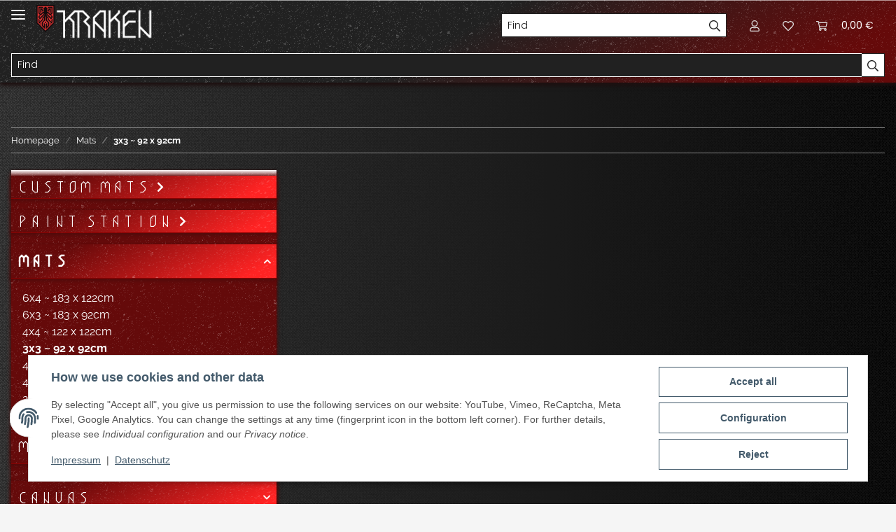

--- FILE ---
content_type: text/html; charset=utf-8
request_url: https://krakenwargames.com/?k=55&lang=eng
body_size: 37113
content:
<!DOCTYPE html>
<html lang="en" itemscope itemtype="https://schema.org/CollectionPage">
    
    <head>
<meta name="facebook-domain-verification" content="xgzued3lg147c6w6fuwioscegwonhr">
        
            <meta http-equiv="content-type" content="text/html; charset=utf-8">
            <meta name="description" itemprop="description" content="3x3 ~ 92 x 92cm: Ashen Moon 3x3 - Battlefield 3x3 - Blue Hexx 3x3 - Caves 3x3 - Cobble ruins 3x3 - Cobblestone City 3x3 - Dark Shoggoth 3x3 - Death Valley 3">
                        <meta name="viewport" content="width=device-width, initial-scale=1.0">
            <meta http-equiv="X-UA-Compatible" content="IE=edge">
                        <meta name="robots" content="index, follow">

            <meta itemprop="url" content="https://krakenwargames.com/?k=55&amp;lang=eng">
            <meta property="og:type" content="website">
            <meta property="og:site_name" content="3x3 ~ 92 x 92cm">
            <meta property="og:title" content="3x3 ~ 92 x 92cm">
            <meta property="og:description" content="3x3 ~ 92 x 92cm: Ashen Moon 3x3 - Battlefield 3x3 - Blue Hexx 3x3 - Caves 3x3 - Cobble ruins 3x3 - Cobblestone City 3x3 - Dark Shoggoth 3x3 - Death Valley 3">
            <meta property="og:url" content="https://krakenwargames.com/?k=55&amp;lang=eng">

                                                                                                                        
                            <meta itemprop="image" content="https://krakenwargames.com/media/image/category/55/lg/3x3-92-x-92cm.png">
                <meta property="og:image" content="https://krakenwargames.com/media/image/category/55/lg/3x3-92-x-92cm.png">
                <meta property="og:image:width" content="1066">
                <meta property="og:image:height" content="600">
                    

        <title itemprop="name">3x3 ~ 92 x 92cm</title>

                    <link rel="canonical" href="https://krakenwargames.com/?k=55&amp;lang=eng">
        
        

        
            <link rel="icon" href="https://krakenwargames.com/favicon.ico" sizes="48x48">
            <link rel="icon" href="https://krakenwargames.com/favicon.svg" sizes="any" type="image/svg+xml">
            <link rel="apple-touch-icon" href="https://krakenwargames.com/apple-touch-icon.png">
            <link rel="manifest" href="https://krakenwargames.com/site.webmanifest">
            <meta name="msapplication-TileColor" content="#1C1D2C">
            <meta name="msapplication-TileImage" content="https://krakenwargames.com/mstile-144x144.png">
        
        
            <meta name="theme-color" content="#1C1D2C">
        

        
                                                    
                <style id="criticalCSS">
                    
                        :root{--blue: #007bff;--indigo: #6610f2;--purple: #6f42c1;--pink: #e83e8c;--red: #dc3545;--orange: #fd7e14;--yellow: #ffc107;--green: #28a745;--teal: #20c997;--cyan: #17a2b8;--white: #ffffff;--gray: #707070;--gray-dark: #343a40;--primary: #ff2323;--secondary: #212121;--success: #1C871E;--info: #525252;--warning: #f39932;--danger: #b90000;--light: #f5f5f5;--dark: #212121;--gray: #707070;--gray-light: #f5f5f5;--gray-medium: #888888;--gray-dark: #f5f5f5;--gray-darker: #212121;--breakpoint-xs: 0;--breakpoint-sm: 576px;--breakpoint-md: 768px;--breakpoint-lg: 992px;--breakpoint-xl: 1300px;--font-family-sans-serif: "Raleway", sans-serif;--font-family-monospace: SFMono-Regular, Menlo, Monaco, Consolas, "Liberation Mono", "Courier New", monospace}*,*::before,*::after{box-sizing:border-box}html{font-family:sans-serif;line-height:1.15;-webkit-text-size-adjust:100%;-webkit-tap-highlight-color:rgba(0, 0, 0, 0)}article,aside,figcaption,figure,footer,header,hgroup,main,nav,section{display:block}body{margin:0;font-family:"Raleway", sans-serif;font-size:0.875rem;font-weight:400;line-height:1.5;color:#212121;text-align:left;background-color:#f5f5f5}[tabindex="-1"]:focus:not(:focus-visible){outline:0 !important}hr{box-sizing:content-box;height:0;overflow:visible}h1,h2,h3,h4,h5,h6{margin-top:0;margin-bottom:1rem}p{margin-top:0;margin-bottom:1rem}abbr[title],abbr[data-original-title]{text-decoration:underline;text-decoration:underline dotted;cursor:help;border-bottom:0;text-decoration-skip-ink:none}address{margin-bottom:1rem;font-style:normal;line-height:inherit}ol,ul,dl{margin-top:0;margin-bottom:1rem}ol ol,ul ul,ol ul,ul ol{margin-bottom:0}dt{font-weight:700}dd{margin-bottom:0.5rem;margin-left:0}blockquote{margin:0 0 1rem}b,strong{font-weight:bolder}small{font-size:80%}sub,sup{position:relative;font-size:75%;line-height:0;vertical-align:baseline}sub{bottom:-0.25em}sup{top:-0.5em}a{color:#212121;text-decoration:underline;background-color:transparent}a:hover{color:#ff2323;text-decoration:none}a:not([href]):not([class]){color:inherit;text-decoration:none}a:not([href]):not([class]):hover{color:inherit;text-decoration:none}pre,code,kbd,samp{font-family:SFMono-Regular, Menlo, Monaco, Consolas, "Liberation Mono", "Courier New", monospace;font-size:1em}pre{margin-top:0;margin-bottom:1rem;overflow:auto;-ms-overflow-style:scrollbar}figure{margin:0 0 1rem}img{vertical-align:middle;border-style:none}svg{overflow:hidden;vertical-align:middle}table{border-collapse:collapse}caption{padding-top:0.75rem;padding-bottom:0.75rem;color:#212121;text-align:left;caption-side:bottom}th{text-align:inherit;text-align:-webkit-match-parent}label{display:inline-block;margin-bottom:0.5rem}button{border-radius:0}button:focus:not(:focus-visible){outline:0}input,button,select,optgroup,textarea{margin:0;font-family:inherit;font-size:inherit;line-height:inherit}button,input{overflow:visible}button,select{text-transform:none}[role="button"]{cursor:pointer}select{word-wrap:normal}button,[type="button"],[type="reset"],[type="submit"]{-webkit-appearance:button}button:not(:disabled),[type="button"]:not(:disabled),[type="reset"]:not(:disabled),[type="submit"]:not(:disabled){cursor:pointer}button::-moz-focus-inner,[type="button"]::-moz-focus-inner,[type="reset"]::-moz-focus-inner,[type="submit"]::-moz-focus-inner{padding:0;border-style:none}input[type="radio"],input[type="checkbox"]{box-sizing:border-box;padding:0}textarea{overflow:auto;resize:vertical}fieldset{min-width:0;padding:0;margin:0;border:0}legend{display:block;width:100%;max-width:100%;padding:0;margin-bottom:0.5rem;font-size:1.5rem;line-height:inherit;color:inherit;white-space:normal}progress{vertical-align:baseline}[type="number"]::-webkit-inner-spin-button,[type="number"]::-webkit-outer-spin-button{height:auto}[type="search"]{outline-offset:-2px;-webkit-appearance:none}[type="search"]::-webkit-search-decoration{-webkit-appearance:none}::-webkit-file-upload-button{font:inherit;-webkit-appearance:button}output{display:inline-block}summary{display:list-item;cursor:pointer}template{display:none}[hidden]{display:none !important}.img-fluid{max-width:100%;height:auto}.img-thumbnail{padding:0.25rem;background-color:#f5f5f5;border:1px solid #dee2e6;box-shadow:0 1px 2px rgba(0, 0, 0, 0.075);max-width:100%;height:auto}.figure{display:inline-block}.figure-img{margin-bottom:0.5rem;line-height:1}.figure-caption{font-size:90%;color:#707070}code{font-size:87.5%;color:#e83e8c;word-wrap:break-word}a>code{color:inherit}kbd{padding:0.2rem 0.4rem;font-size:87.5%;color:#ffffff;background-color:#212529;box-shadow:inset 0 -0.1rem 0 rgba(0, 0, 0, 0.25)}kbd kbd{padding:0;font-size:100%;font-weight:700;box-shadow:none}pre{display:block;font-size:87.5%;color:#212529}pre code{font-size:inherit;color:inherit;word-break:normal}.pre-scrollable{max-height:340px;overflow-y:scroll}.container,.container-fluid,.container-sm,.container-md,.container-lg,.container-xl{width:100%;padding-right:1rem;padding-left:1rem;margin-right:auto;margin-left:auto}@media (min-width:576px){.container,.container-sm{max-width:97vw}}@media (min-width:768px){.container,.container-sm,.container-md{max-width:720px}}@media (min-width:992px){.container,.container-sm,.container-md,.container-lg{max-width:960px}}@media (min-width:1300px){.container,.container-sm,.container-md,.container-lg,.container-xl{max-width:1250px}}.row{display:flex;flex-wrap:wrap;margin-right:-1rem;margin-left:-1rem}.no-gutters{margin-right:0;margin-left:0}.no-gutters>.col,.no-gutters>[class*="col-"]{padding-right:0;padding-left:0}.col-1,.col-2,.col-3,.col-4,.col-5,.col-6,.col-7,.col-8,.col-9,.col-10,.col-11,.col-12,.col,.col-auto,.col-sm-1,.col-sm-2,.col-sm-3,.col-sm-4,.col-sm-5,.col-sm-6,.col-sm-7,.col-sm-8,.col-sm-9,.col-sm-10,.col-sm-11,.col-sm-12,.col-sm,.col-sm-auto,.col-md-1,.col-md-2,.col-md-3,.col-md-4,.col-md-5,.col-md-6,.col-md-7,.col-md-8,.col-md-9,.col-md-10,.col-md-11,.col-md-12,.col-md,.col-md-auto,.col-lg-1,.col-lg-2,.col-lg-3,.col-lg-4,.col-lg-5,.col-lg-6,.col-lg-7,.col-lg-8,.col-lg-9,.col-lg-10,.col-lg-11,.col-lg-12,.col-lg,.col-lg-auto,.col-xl-1,.col-xl-2,.col-xl-3,.col-xl-4,.col-xl-5,.col-xl-6,.col-xl-7,.col-xl-8,.col-xl-9,.col-xl-10,.col-xl-11,.col-xl-12,.col-xl,.col-xl-auto{position:relative;width:100%;padding-right:1rem;padding-left:1rem}.col{flex-basis:0;flex-grow:1;max-width:100%}.row-cols-1>*{flex:0 0 100%;max-width:100%}.row-cols-2>*{flex:0 0 50%;max-width:50%}.row-cols-3>*{flex:0 0 33.3333333333%;max-width:33.3333333333%}.row-cols-4>*{flex:0 0 25%;max-width:25%}.row-cols-5>*{flex:0 0 20%;max-width:20%}.row-cols-6>*{flex:0 0 16.6666666667%;max-width:16.6666666667%}.col-auto{flex:0 0 auto;width:auto;max-width:100%}.col-1{flex:0 0 8.33333333%;max-width:8.33333333%}.col-2{flex:0 0 16.66666667%;max-width:16.66666667%}.col-3{flex:0 0 25%;max-width:25%}.col-4{flex:0 0 33.33333333%;max-width:33.33333333%}.col-5{flex:0 0 41.66666667%;max-width:41.66666667%}.col-6{flex:0 0 50%;max-width:50%}.col-7{flex:0 0 58.33333333%;max-width:58.33333333%}.col-8{flex:0 0 66.66666667%;max-width:66.66666667%}.col-9{flex:0 0 75%;max-width:75%}.col-10{flex:0 0 83.33333333%;max-width:83.33333333%}.col-11{flex:0 0 91.66666667%;max-width:91.66666667%}.col-12{flex:0 0 100%;max-width:100%}.order-first{order:-1}.order-last{order:13}.order-0{order:0}.order-1{order:1}.order-2{order:2}.order-3{order:3}.order-4{order:4}.order-5{order:5}.order-6{order:6}.order-7{order:7}.order-8{order:8}.order-9{order:9}.order-10{order:10}.order-11{order:11}.order-12{order:12}.offset-1{margin-left:8.33333333%}.offset-2{margin-left:16.66666667%}.offset-3{margin-left:25%}.offset-4{margin-left:33.33333333%}.offset-5{margin-left:41.66666667%}.offset-6{margin-left:50%}.offset-7{margin-left:58.33333333%}.offset-8{margin-left:66.66666667%}.offset-9{margin-left:75%}.offset-10{margin-left:83.33333333%}.offset-11{margin-left:91.66666667%}@media (min-width:576px){.col-sm{flex-basis:0;flex-grow:1;max-width:100%}.row-cols-sm-1>*{flex:0 0 100%;max-width:100%}.row-cols-sm-2>*{flex:0 0 50%;max-width:50%}.row-cols-sm-3>*{flex:0 0 33.3333333333%;max-width:33.3333333333%}.row-cols-sm-4>*{flex:0 0 25%;max-width:25%}.row-cols-sm-5>*{flex:0 0 20%;max-width:20%}.row-cols-sm-6>*{flex:0 0 16.6666666667%;max-width:16.6666666667%}.col-sm-auto{flex:0 0 auto;width:auto;max-width:100%}.col-sm-1{flex:0 0 8.33333333%;max-width:8.33333333%}.col-sm-2{flex:0 0 16.66666667%;max-width:16.66666667%}.col-sm-3{flex:0 0 25%;max-width:25%}.col-sm-4{flex:0 0 33.33333333%;max-width:33.33333333%}.col-sm-5{flex:0 0 41.66666667%;max-width:41.66666667%}.col-sm-6{flex:0 0 50%;max-width:50%}.col-sm-7{flex:0 0 58.33333333%;max-width:58.33333333%}.col-sm-8{flex:0 0 66.66666667%;max-width:66.66666667%}.col-sm-9{flex:0 0 75%;max-width:75%}.col-sm-10{flex:0 0 83.33333333%;max-width:83.33333333%}.col-sm-11{flex:0 0 91.66666667%;max-width:91.66666667%}.col-sm-12{flex:0 0 100%;max-width:100%}.order-sm-first{order:-1}.order-sm-last{order:13}.order-sm-0{order:0}.order-sm-1{order:1}.order-sm-2{order:2}.order-sm-3{order:3}.order-sm-4{order:4}.order-sm-5{order:5}.order-sm-6{order:6}.order-sm-7{order:7}.order-sm-8{order:8}.order-sm-9{order:9}.order-sm-10{order:10}.order-sm-11{order:11}.order-sm-12{order:12}.offset-sm-0{margin-left:0}.offset-sm-1{margin-left:8.33333333%}.offset-sm-2{margin-left:16.66666667%}.offset-sm-3{margin-left:25%}.offset-sm-4{margin-left:33.33333333%}.offset-sm-5{margin-left:41.66666667%}.offset-sm-6{margin-left:50%}.offset-sm-7{margin-left:58.33333333%}.offset-sm-8{margin-left:66.66666667%}.offset-sm-9{margin-left:75%}.offset-sm-10{margin-left:83.33333333%}.offset-sm-11{margin-left:91.66666667%}}@media (min-width:768px){.col-md{flex-basis:0;flex-grow:1;max-width:100%}.row-cols-md-1>*{flex:0 0 100%;max-width:100%}.row-cols-md-2>*{flex:0 0 50%;max-width:50%}.row-cols-md-3>*{flex:0 0 33.3333333333%;max-width:33.3333333333%}.row-cols-md-4>*{flex:0 0 25%;max-width:25%}.row-cols-md-5>*{flex:0 0 20%;max-width:20%}.row-cols-md-6>*{flex:0 0 16.6666666667%;max-width:16.6666666667%}.col-md-auto{flex:0 0 auto;width:auto;max-width:100%}.col-md-1{flex:0 0 8.33333333%;max-width:8.33333333%}.col-md-2{flex:0 0 16.66666667%;max-width:16.66666667%}.col-md-3{flex:0 0 25%;max-width:25%}.col-md-4{flex:0 0 33.33333333%;max-width:33.33333333%}.col-md-5{flex:0 0 41.66666667%;max-width:41.66666667%}.col-md-6{flex:0 0 50%;max-width:50%}.col-md-7{flex:0 0 58.33333333%;max-width:58.33333333%}.col-md-8{flex:0 0 66.66666667%;max-width:66.66666667%}.col-md-9{flex:0 0 75%;max-width:75%}.col-md-10{flex:0 0 83.33333333%;max-width:83.33333333%}.col-md-11{flex:0 0 91.66666667%;max-width:91.66666667%}.col-md-12{flex:0 0 100%;max-width:100%}.order-md-first{order:-1}.order-md-last{order:13}.order-md-0{order:0}.order-md-1{order:1}.order-md-2{order:2}.order-md-3{order:3}.order-md-4{order:4}.order-md-5{order:5}.order-md-6{order:6}.order-md-7{order:7}.order-md-8{order:8}.order-md-9{order:9}.order-md-10{order:10}.order-md-11{order:11}.order-md-12{order:12}.offset-md-0{margin-left:0}.offset-md-1{margin-left:8.33333333%}.offset-md-2{margin-left:16.66666667%}.offset-md-3{margin-left:25%}.offset-md-4{margin-left:33.33333333%}.offset-md-5{margin-left:41.66666667%}.offset-md-6{margin-left:50%}.offset-md-7{margin-left:58.33333333%}.offset-md-8{margin-left:66.66666667%}.offset-md-9{margin-left:75%}.offset-md-10{margin-left:83.33333333%}.offset-md-11{margin-left:91.66666667%}}@media (min-width:992px){.col-lg{flex-basis:0;flex-grow:1;max-width:100%}.row-cols-lg-1>*{flex:0 0 100%;max-width:100%}.row-cols-lg-2>*{flex:0 0 50%;max-width:50%}.row-cols-lg-3>*{flex:0 0 33.3333333333%;max-width:33.3333333333%}.row-cols-lg-4>*{flex:0 0 25%;max-width:25%}.row-cols-lg-5>*{flex:0 0 20%;max-width:20%}.row-cols-lg-6>*{flex:0 0 16.6666666667%;max-width:16.6666666667%}.col-lg-auto{flex:0 0 auto;width:auto;max-width:100%}.col-lg-1{flex:0 0 8.33333333%;max-width:8.33333333%}.col-lg-2{flex:0 0 16.66666667%;max-width:16.66666667%}.col-lg-3{flex:0 0 25%;max-width:25%}.col-lg-4{flex:0 0 33.33333333%;max-width:33.33333333%}.col-lg-5{flex:0 0 41.66666667%;max-width:41.66666667%}.col-lg-6{flex:0 0 50%;max-width:50%}.col-lg-7{flex:0 0 58.33333333%;max-width:58.33333333%}.col-lg-8{flex:0 0 66.66666667%;max-width:66.66666667%}.col-lg-9{flex:0 0 75%;max-width:75%}.col-lg-10{flex:0 0 83.33333333%;max-width:83.33333333%}.col-lg-11{flex:0 0 91.66666667%;max-width:91.66666667%}.col-lg-12{flex:0 0 100%;max-width:100%}.order-lg-first{order:-1}.order-lg-last{order:13}.order-lg-0{order:0}.order-lg-1{order:1}.order-lg-2{order:2}.order-lg-3{order:3}.order-lg-4{order:4}.order-lg-5{order:5}.order-lg-6{order:6}.order-lg-7{order:7}.order-lg-8{order:8}.order-lg-9{order:9}.order-lg-10{order:10}.order-lg-11{order:11}.order-lg-12{order:12}.offset-lg-0{margin-left:0}.offset-lg-1{margin-left:8.33333333%}.offset-lg-2{margin-left:16.66666667%}.offset-lg-3{margin-left:25%}.offset-lg-4{margin-left:33.33333333%}.offset-lg-5{margin-left:41.66666667%}.offset-lg-6{margin-left:50%}.offset-lg-7{margin-left:58.33333333%}.offset-lg-8{margin-left:66.66666667%}.offset-lg-9{margin-left:75%}.offset-lg-10{margin-left:83.33333333%}.offset-lg-11{margin-left:91.66666667%}}@media (min-width:1300px){.col-xl{flex-basis:0;flex-grow:1;max-width:100%}.row-cols-xl-1>*{flex:0 0 100%;max-width:100%}.row-cols-xl-2>*{flex:0 0 50%;max-width:50%}.row-cols-xl-3>*{flex:0 0 33.3333333333%;max-width:33.3333333333%}.row-cols-xl-4>*{flex:0 0 25%;max-width:25%}.row-cols-xl-5>*{flex:0 0 20%;max-width:20%}.row-cols-xl-6>*{flex:0 0 16.6666666667%;max-width:16.6666666667%}.col-xl-auto{flex:0 0 auto;width:auto;max-width:100%}.col-xl-1{flex:0 0 8.33333333%;max-width:8.33333333%}.col-xl-2{flex:0 0 16.66666667%;max-width:16.66666667%}.col-xl-3{flex:0 0 25%;max-width:25%}.col-xl-4{flex:0 0 33.33333333%;max-width:33.33333333%}.col-xl-5{flex:0 0 41.66666667%;max-width:41.66666667%}.col-xl-6{flex:0 0 50%;max-width:50%}.col-xl-7{flex:0 0 58.33333333%;max-width:58.33333333%}.col-xl-8{flex:0 0 66.66666667%;max-width:66.66666667%}.col-xl-9{flex:0 0 75%;max-width:75%}.col-xl-10{flex:0 0 83.33333333%;max-width:83.33333333%}.col-xl-11{flex:0 0 91.66666667%;max-width:91.66666667%}.col-xl-12{flex:0 0 100%;max-width:100%}.order-xl-first{order:-1}.order-xl-last{order:13}.order-xl-0{order:0}.order-xl-1{order:1}.order-xl-2{order:2}.order-xl-3{order:3}.order-xl-4{order:4}.order-xl-5{order:5}.order-xl-6{order:6}.order-xl-7{order:7}.order-xl-8{order:8}.order-xl-9{order:9}.order-xl-10{order:10}.order-xl-11{order:11}.order-xl-12{order:12}.offset-xl-0{margin-left:0}.offset-xl-1{margin-left:8.33333333%}.offset-xl-2{margin-left:16.66666667%}.offset-xl-3{margin-left:25%}.offset-xl-4{margin-left:33.33333333%}.offset-xl-5{margin-left:41.66666667%}.offset-xl-6{margin-left:50%}.offset-xl-7{margin-left:58.33333333%}.offset-xl-8{margin-left:66.66666667%}.offset-xl-9{margin-left:75%}.offset-xl-10{margin-left:83.33333333%}.offset-xl-11{margin-left:91.66666667%}}.nav{display:flex;flex-wrap:wrap;padding-left:0;margin-bottom:0;list-style:none}.nav-link{display:block;padding:0.5rem 1rem;text-decoration:none}.nav-link:hover,.nav-link:focus{text-decoration:none}.nav-link.disabled{color:#707070;pointer-events:none;cursor:default}.nav-tabs{border-bottom:1px solid #dee2e6}.nav-tabs .nav-link{margin-bottom:-1px;background-color:transparent;border:1px solid transparent}.nav-tabs .nav-link:hover,.nav-tabs .nav-link:focus{isolation:isolate;border-color:transparent}.nav-tabs .nav-link.disabled{color:#707070;background-color:transparent;border-color:transparent}.nav-tabs .nav-link.active,.nav-tabs .nav-item.show .nav-link{color:#212121;background-color:transparent;border-color:#212121}.nav-tabs .dropdown-menu{margin-top:-1px}.nav-pills .nav-link{background:none;border:0}.nav-pills .nav-link.active,.nav-pills .show>.nav-link{color:#ffffff;background-color:#ff2323}.nav-fill>.nav-link,.nav-fill .nav-item{flex:1 1 auto;text-align:center}.nav-justified>.nav-link,.nav-justified .nav-item{flex-basis:0;flex-grow:1;text-align:center}.tab-content>.tab-pane{display:none}.tab-content>.active{display:block}.navbar{position:relative;display:flex;flex-wrap:wrap;align-items:center;justify-content:space-between;padding:0.4rem 1rem}.navbar .container,.navbar .container-fluid,.navbar .container-sm,.navbar .container-md,.navbar .container-lg,.navbar .container-xl,.navbar>.container-sm,.navbar>.container-md,.navbar>.container-lg,.navbar>.container-xl{display:flex;flex-wrap:wrap;align-items:center;justify-content:space-between}.navbar-brand{display:inline-block;padding-top:0.40625rem;padding-bottom:0.40625rem;margin-right:1rem;font-size:1rem;line-height:inherit;white-space:nowrap}.navbar-brand:hover,.navbar-brand:focus{text-decoration:none}.navbar-nav{display:flex;flex-direction:column;padding-left:0;margin-bottom:0;list-style:none}.navbar-nav .nav-link{padding-right:0;padding-left:0}.navbar-nav .dropdown-menu{position:static;float:none}.navbar-text{display:inline-block;padding-top:0.5rem;padding-bottom:0.5rem}.navbar-collapse{flex-basis:100%;flex-grow:1;align-items:center}.navbar-toggler{padding:0.25rem 0.75rem;font-size:1rem;line-height:1;background-color:transparent;border:1px solid transparent}.navbar-toggler:hover,.navbar-toggler:focus{text-decoration:none}.navbar-toggler-icon{display:inline-block;width:1.5em;height:1.5em;vertical-align:middle;content:"";background:50% / 100% 100% no-repeat}.navbar-nav-scroll{max-height:75vh;overflow-y:auto}@media (max-width:575.98px){.navbar-expand-sm>.container,.navbar-expand-sm>.container-fluid,.navbar-expand-sm>.container-sm,.navbar-expand-sm>.container-md,.navbar-expand-sm>.container-lg,.navbar-expand-sm>.container-xl{padding-right:0;padding-left:0}}@media (min-width:576px){.navbar-expand-sm{flex-flow:row nowrap;justify-content:flex-start}.navbar-expand-sm .navbar-nav{flex-direction:row}.navbar-expand-sm .navbar-nav .dropdown-menu{position:absolute}.navbar-expand-sm .navbar-nav .nav-link{padding-right:1.5rem;padding-left:1.5rem}.navbar-expand-sm>.container,.navbar-expand-sm>.container-fluid,.navbar-expand-sm>.container-sm,.navbar-expand-sm>.container-md,.navbar-expand-sm>.container-lg,.navbar-expand-sm>.container-xl{flex-wrap:nowrap}.navbar-expand-sm .navbar-nav-scroll{overflow:visible}.navbar-expand-sm .navbar-collapse{display:flex !important;flex-basis:auto}.navbar-expand-sm .navbar-toggler{display:none}}@media (max-width:767.98px){.navbar-expand-md>.container,.navbar-expand-md>.container-fluid,.navbar-expand-md>.container-sm,.navbar-expand-md>.container-md,.navbar-expand-md>.container-lg,.navbar-expand-md>.container-xl{padding-right:0;padding-left:0}}@media (min-width:768px){.navbar-expand-md{flex-flow:row nowrap;justify-content:flex-start}.navbar-expand-md .navbar-nav{flex-direction:row}.navbar-expand-md .navbar-nav .dropdown-menu{position:absolute}.navbar-expand-md .navbar-nav .nav-link{padding-right:1.5rem;padding-left:1.5rem}.navbar-expand-md>.container,.navbar-expand-md>.container-fluid,.navbar-expand-md>.container-sm,.navbar-expand-md>.container-md,.navbar-expand-md>.container-lg,.navbar-expand-md>.container-xl{flex-wrap:nowrap}.navbar-expand-md .navbar-nav-scroll{overflow:visible}.navbar-expand-md .navbar-collapse{display:flex !important;flex-basis:auto}.navbar-expand-md .navbar-toggler{display:none}}@media (max-width:991.98px){.navbar-expand-lg>.container,.navbar-expand-lg>.container-fluid,.navbar-expand-lg>.container-sm,.navbar-expand-lg>.container-md,.navbar-expand-lg>.container-lg,.navbar-expand-lg>.container-xl{padding-right:0;padding-left:0}}@media (min-width:992px){.navbar-expand-lg{flex-flow:row nowrap;justify-content:flex-start}.navbar-expand-lg .navbar-nav{flex-direction:row}.navbar-expand-lg .navbar-nav .dropdown-menu{position:absolute}.navbar-expand-lg .navbar-nav .nav-link{padding-right:1.5rem;padding-left:1.5rem}.navbar-expand-lg>.container,.navbar-expand-lg>.container-fluid,.navbar-expand-lg>.container-sm,.navbar-expand-lg>.container-md,.navbar-expand-lg>.container-lg,.navbar-expand-lg>.container-xl{flex-wrap:nowrap}.navbar-expand-lg .navbar-nav-scroll{overflow:visible}.navbar-expand-lg .navbar-collapse{display:flex !important;flex-basis:auto}.navbar-expand-lg .navbar-toggler{display:none}}@media (max-width:1299.98px){.navbar-expand-xl>.container,.navbar-expand-xl>.container-fluid,.navbar-expand-xl>.container-sm,.navbar-expand-xl>.container-md,.navbar-expand-xl>.container-lg,.navbar-expand-xl>.container-xl{padding-right:0;padding-left:0}}@media (min-width:1300px){.navbar-expand-xl{flex-flow:row nowrap;justify-content:flex-start}.navbar-expand-xl .navbar-nav{flex-direction:row}.navbar-expand-xl .navbar-nav .dropdown-menu{position:absolute}.navbar-expand-xl .navbar-nav .nav-link{padding-right:1.5rem;padding-left:1.5rem}.navbar-expand-xl>.container,.navbar-expand-xl>.container-fluid,.navbar-expand-xl>.container-sm,.navbar-expand-xl>.container-md,.navbar-expand-xl>.container-lg,.navbar-expand-xl>.container-xl{flex-wrap:nowrap}.navbar-expand-xl .navbar-nav-scroll{overflow:visible}.navbar-expand-xl .navbar-collapse{display:flex !important;flex-basis:auto}.navbar-expand-xl .navbar-toggler{display:none}}.navbar-expand{flex-flow:row nowrap;justify-content:flex-start}.navbar-expand>.container,.navbar-expand>.container-fluid,.navbar-expand>.container-sm,.navbar-expand>.container-md,.navbar-expand>.container-lg,.navbar-expand>.container-xl{padding-right:0;padding-left:0}.navbar-expand .navbar-nav{flex-direction:row}.navbar-expand .navbar-nav .dropdown-menu{position:absolute}.navbar-expand .navbar-nav .nav-link{padding-right:1.5rem;padding-left:1.5rem}.navbar-expand>.container,.navbar-expand>.container-fluid,.navbar-expand>.container-sm,.navbar-expand>.container-md,.navbar-expand>.container-lg,.navbar-expand>.container-xl{flex-wrap:nowrap}.navbar-expand .navbar-nav-scroll{overflow:visible}.navbar-expand .navbar-collapse{display:flex !important;flex-basis:auto}.navbar-expand .navbar-toggler{display:none}.navbar-light .navbar-brand{color:rgba(0, 0, 0, 0.9)}.navbar-light .navbar-brand:hover,.navbar-light .navbar-brand:focus{color:rgba(0, 0, 0, 0.9)}.navbar-light .navbar-nav .nav-link{color:#ffffff}.navbar-light .navbar-nav .nav-link:hover,.navbar-light .navbar-nav .nav-link:focus{color:#ff2323}.navbar-light .navbar-nav .nav-link.disabled{color:rgba(0, 0, 0, 0.3)}.navbar-light .navbar-nav .show>.nav-link,.navbar-light .navbar-nav .active>.nav-link,.navbar-light .navbar-nav .nav-link.show,.navbar-light .navbar-nav .nav-link.active{color:rgba(0, 0, 0, 0.9)}.navbar-light .navbar-toggler{color:#ffffff;border-color:rgba(0, 0, 0, 0.1)}.navbar-light .navbar-toggler-icon{background-image:url("data:image/svg+xml,%3csvg xmlns='http://www.w3.org/2000/svg' width='30' height='30' viewBox='0 0 30 30'%3e%3cpath stroke='%23ffffff' stroke-linecap='round' stroke-miterlimit='10' stroke-width='2' d='M4 7h22M4 15h22M4 23h22'/%3e%3c/svg%3e")}.navbar-light .navbar-text{color:#ffffff}.navbar-light .navbar-text a{color:rgba(0, 0, 0, 0.9)}.navbar-light .navbar-text a:hover,.navbar-light .navbar-text a:focus{color:rgba(0, 0, 0, 0.9)}.navbar-dark .navbar-brand{color:#ffffff}.navbar-dark .navbar-brand:hover,.navbar-dark .navbar-brand:focus{color:#ffffff}.navbar-dark .navbar-nav .nav-link{color:rgba(255, 255, 255, 0.5)}.navbar-dark .navbar-nav .nav-link:hover,.navbar-dark .navbar-nav .nav-link:focus{color:rgba(255, 255, 255, 0.75)}.navbar-dark .navbar-nav .nav-link.disabled{color:rgba(255, 255, 255, 0.25)}.navbar-dark .navbar-nav .show>.nav-link,.navbar-dark .navbar-nav .active>.nav-link,.navbar-dark .navbar-nav .nav-link.show,.navbar-dark .navbar-nav .nav-link.active{color:#ffffff}.navbar-dark .navbar-toggler{color:rgba(255, 255, 255, 0.5);border-color:rgba(255, 255, 255, 0.1)}.navbar-dark .navbar-toggler-icon{background-image:url("data:image/svg+xml,%3csvg xmlns='http://www.w3.org/2000/svg' width='30' height='30' viewBox='0 0 30 30'%3e%3cpath stroke='rgba%28255, 255, 255, 0.5%29' stroke-linecap='round' stroke-miterlimit='10' stroke-width='2' d='M4 7h22M4 15h22M4 23h22'/%3e%3c/svg%3e")}.navbar-dark .navbar-text{color:rgba(255, 255, 255, 0.5)}.navbar-dark .navbar-text a{color:#ffffff}.navbar-dark .navbar-text a:hover,.navbar-dark .navbar-text a:focus{color:#ffffff}.pagination-sm .page-item.active .page-link::after,.pagination-sm .page-item.active .page-text::after{left:0.375rem;right:0.375rem}.pagination-lg .page-item.active .page-link::after,.pagination-lg .page-item.active .page-text::after{left:1.125rem;right:1.125rem}.page-item{position:relative}.page-item.active{font-weight:700}.page-item.active .page-link::after,.page-item.active .page-text::after{content:"";position:absolute;left:0.5625rem;bottom:0;right:0.5625rem;border-bottom:4px solid #ff2323}@media (min-width:768px){.dropdown-item.page-item{background-color:transparent}}.page-link,.page-text{text-decoration:none}.pagination{margin-bottom:0;justify-content:space-between;align-items:center}@media (min-width:768px){.pagination{justify-content:normal}.pagination .dropdown>.btn{display:none}.pagination .dropdown-menu{position:static !important;transform:none !important;display:flex;margin:0;padding:0;border:0;min-width:auto}.pagination .dropdown-item{width:auto;display:inline-block;padding:0}.pagination .dropdown-item.active{background-color:transparent;color:#212121}.pagination .dropdown-item:hover{background-color:transparent}.pagination .pagination-site{display:none}}@media (max-width:767.98px){.pagination .dropdown-item{padding:0}.pagination .dropdown-item.active .page-link,.pagination .dropdown-item.active .page-text,.pagination .dropdown-item:active .page-link,.pagination .dropdown-item:active .page-text{color:#212121}}.productlist-page-nav{align-items:center}.productlist-page-nav .pagination{margin:0}.productlist-page-nav .displayoptions{margin-bottom:1rem}@media (min-width:768px){.productlist-page-nav .displayoptions{margin-bottom:0}}.productlist-page-nav .displayoptions .btn-group+.btn-group+.btn-group{margin-left:0.5rem}.productlist-page-nav .result-option-wrapper{margin-right:0.5rem}.productlist-page-nav .productlist-item-info{margin-bottom:0.5rem;margin-left:auto;margin-right:auto;display:flex}@media (min-width:768px){.productlist-page-nav .productlist-item-info{margin-right:0;margin-bottom:0}.productlist-page-nav .productlist-item-info.productlist-item-border{border-right:1px solid #212121;padding-right:1rem}}.productlist-page-nav.productlist-page-nav-header-m{margin-top:3rem}@media (min-width:768px){.productlist-page-nav.productlist-page-nav-header-m{margin-top:2rem}.productlist-page-nav.productlist-page-nav-header-m>.col{margin-top:1rem}}.productlist-page-nav-bottom{margin-bottom:2rem}.pagination-wrapper{margin-bottom:1rem;align-items:center;border-top:1px solid #f5f5f5;border-bottom:1px solid #f5f5f5;padding-top:0.5rem;padding-bottom:0.5rem}.pagination-wrapper .pagination-entries{font-weight:700;margin-bottom:1rem}@media (min-width:768px){.pagination-wrapper .pagination-entries{margin-bottom:0}}.pagination-wrapper .pagination-selects{margin-left:auto;margin-top:1rem}@media (min-width:768px){.pagination-wrapper .pagination-selects{margin-left:0;margin-top:0}}.pagination-wrapper .pagination-selects .pagination-selects-entries{margin-bottom:1rem}@media (min-width:768px){.pagination-wrapper .pagination-selects .pagination-selects-entries{margin-right:1rem;margin-bottom:0}}.pagination-no-wrapper{border:0;padding-top:0;padding-bottom:0}.topbar-wrapper{position:relative;z-index:1021;flex-direction:row-reverse}.sticky-header header{position:sticky;top:0}#jtl-nav-wrapper .form-control::placeholder,#jtl-nav-wrapper .form-control:focus::placeholder{color:#ffffff}#jtl-nav-wrapper .label-slide .form-group:not(.exclude-from-label-slide):not(.checkbox) label{background:#212121;color:#ffffff}header{box-shadow:0 1rem 0.5625rem -0.75rem rgba(0, 0, 0, 0.06);position:relative;z-index:1020}header .dropdown-menu{background-color:#212121;color:#ffffff}header .navbar-toggler{color:#ffffff}header .navbar-brand img{max-width:50vw;object-fit:contain}header .nav-right .dropdown-menu{margin-top:-0.03125rem;box-shadow:inset 0 1rem 0.5625rem -0.75rem rgba(0, 0, 0, 0.06)}@media (min-width:992px){header #mainNavigation{margin-right:1rem}}header .navbar-brand img{max-width:30vw}header .dropup,header .dropright,header .dropdown,header .dropleft,header .col,header [class*="col-"]{position:static}header .navbar-collapse{position:fixed;top:0;left:0;display:block;height:100vh !important;-webkit-overflow-scrolling:touch;max-width:16.875rem;transition:all 0.2s ease-in-out;z-index:1050;width:100%;background:#212121}header .navbar-collapse:not(.show){transform:translateX(-100%)}header .navbar-nav{transition:all 0.2s ease-in-out}header .navbar-nav .nav-item,header .navbar-nav .nav-link{margin-left:0;margin-right:0;padding-left:1rem;padding-right:1rem;padding-top:1rem;padding-bottom:1rem}header .navbar-nav .nav-link{margin-top:-1rem;margin-bottom:-1rem;margin-left:-1rem;margin-right:-1rem;display:flex;align-items:center;justify-content:space-between}header .navbar-nav .nav-link::after{content:'\f054' !important;font-family:"Font Awesome 5 Free" !important;font-weight:900;margin-left:0.5rem;margin-top:0;font-size:0.75em}header .navbar-nav .nav-item.dropdown>.nav-link>.product-count{display:none}header .navbar-nav .nav-item:not(.dropdown) .nav-link::after{display:none}header .navbar-nav .dropdown-menu{position:absolute;left:100%;top:0;box-shadow:none;width:100%;padding:0;margin:0}header .navbar-nav .dropdown-menu:not(.show){display:none}header .navbar-nav .dropdown-body{margin:0}header .navbar-nav .nav{flex-direction:column}header .nav-mobile-header{padding-left:1rem;padding-right:1rem}header .nav-mobile-header>.row{height:3.125rem}header .nav-mobile-header .nav-mobile-header-hr{margin-top:0;margin-bottom:0}header .nav-mobile-body{height:calc(100vh - 3.125rem);height:calc(var(--vh, 1vh) * 100 - 3.125rem);overflow-y:auto;position:relative}header .nav-scrollbar-inner{overflow:visible}header .nav-right{font-size:1rem}header .nav-right .dropdown-menu{width:100%}@media (min-width:1300px){header .navbar-collapse{height:4.3125rem}header .navbar-nav>.nav-item>.nav-link{position:relative;padding:1.5rem}header .navbar-nav>.nav-item>.nav-link::before{content:"";position:absolute;bottom:0;left:50%;transform:translateX(-50%);border-width:0 0 6px;border-color:#212121;border-style:solid;transition:width 0.4s;width:0}header .navbar-nav>.nav-item.active>.nav-link::before,header .navbar-nav>.nav-item:hover>.nav-link::before,header .navbar-nav>.nav-item.hover>.nav-link::before{width:100%}header .navbar-nav>.nav-item>.dropdown-menu{max-height:calc(100vh - 12.5rem);overflow:auto;margin-top:-0.03125rem;box-shadow:inset 0 1rem 0.5625rem -0.75rem rgba(0, 0, 0, 0.06)}header .navbar-nav>.nav-item.dropdown-full{position:static}header .navbar-nav>.nav-item.dropdown-full .dropdown-menu{width:100%}header .navbar-nav>.nav-item .product-count{display:none}header .navbar-nav>.nav-item .nav{flex-wrap:wrap}header .navbar-nav .nav .nav-link{padding:0}header .navbar-nav .nav .nav-link::after{display:none}header .navbar-nav .dropdown .nav-item{width:100%}header .nav-mobile-body{align-self:flex-start;width:100%}header .nav-scrollbar-inner{width:100%}header .nav-right .nav-link{padding-top:1.5rem;padding-bottom:1.5rem}header .submenu-headline::after{display:none}header .submenu-headline-toplevel{font-family:"Poppins", sans-serif;font-size:1rem;border-bottom:1px solid #212121;margin-bottom:1rem}header .subcategory-wrapper .categories-recursive-dropdown{display:block;position:static !important;box-shadow:none}header .subcategory-wrapper .categories-recursive-dropdown>.nav{flex-direction:column}header .subcategory-wrapper .categories-recursive-dropdown .categories-recursive-dropdown{margin-left:0.25rem}}header .submenu-headline-image{margin-bottom:1rem;display:none}@media (min-width:992px){header .submenu-headline-image{display:block}}header #burger-menu{margin-right:1rem}header .table,header .dropdown-item,header .btn-outline-primary{color:#ffffff}header .dropdown-item{background-color:transparent}header .dropdown-item:hover{background-color:#f5f5f5}header .btn-outline-primary:hover{color:#f5f5f5}@media (min-width:992px){.nav-item-lg-m{margin-top:1.5rem;margin-bottom:1.5rem}}.fixed-search{background-color:#212121;box-shadow:0 0.25rem 0.5rem rgba(0, 0, 0, 0.2);padding-top:0.5rem;padding-bottom:0.5rem}.fixed-search .form-control{background-color:#212121;color:#ffffff}.fixed-search .form-control::placeholder{color:#ffffff}.main-search .twitter-typeahead{display:flex;flex-grow:1}.form-clear{align-items:center;bottom:8px;color:#ffffff;cursor:pointer;display:flex;height:24px;justify-content:center;position:absolute;right:52px;width:24px;z-index:10}.account-icon-dropdown .account-icon-dropdown-pass{margin-bottom:2rem}.account-icon-dropdown .dropdown-footer{background-color:#f5f5f5}.account-icon-dropdown .dropdown-footer a{text-decoration:underline}.account-icon-dropdown .account-icon-dropdown-logout{padding-bottom:0.5rem}.cart-dropdown-shipping-notice{color:#212121}.is-checkout header,.is-checkout .navbar{height:2.8rem}@media (min-width:992px){.is-checkout header,.is-checkout .navbar{height:4.2625rem}}.is-checkout .search-form-wrapper-fixed,.is-checkout .fixed-search{display:none}@media (max-width:991.98px){.nav-icons{height:2.8rem}}.search-form-wrapper-fixed{padding-top:0.5rem;padding-bottom:0.5rem}.full-width-mega .main-search-wrapper .twitter-typeahead{flex:1}@media (min-width:992px){.full-width-mega .main-search-wrapper{display:block}}@media (max-width:991.98px){.full-width-mega.sticky-top .main-search-wrapper{padding-right:0;padding-left:0;flex:0 0 auto;width:auto;max-width:100%}.full-width-mega.sticky-top .main-search-wrapper+.col,.full-width-mega.sticky-top .main-search-wrapper a{padding-left:0}.full-width-mega.sticky-top .main-search-wrapper .nav-link{padding-right:0.7rem}.full-width-mega .secure-checkout-icon{flex:0 0 auto;width:auto;max-width:100%;margin-left:auto}.full-width-mega .toggler-logo-wrapper{position:initial;width:max-content}}.full-width-mega .nav-icons-wrapper{padding-left:0}.full-width-mega .nav-logo-wrapper{padding-right:0;margin-right:auto}@media (min-width:992px){.full-width-mega .navbar-expand-lg .nav-multiple-row .navbar-nav{flex-wrap:wrap}.full-width-mega #mainNavigation.nav-multiple-row{height:auto;margin-right:0}.full-width-mega .nav-multiple-row .nav-scrollbar-inner{padding-bottom:0}.full-width-mega .nav-multiple-row .nav-scrollbar-arrow{display:none}.full-width-mega .menu-search-position-center .main-search-wrapper{margin-right:auto}.full-width-mega .menu-search-position-left .main-search-wrapper{margin-right:auto}.full-width-mega .menu-search-position-left .nav-logo-wrapper{margin-right:initial}.full-width-mega .menu-center-center.menu-multiple-rows-multiple .nav-scrollbar-inner{justify-content:center}.full-width-mega .menu-center-space-between.menu-multiple-rows-multiple .nav-scrollbar-inner{justify-content:space-between}}@media (min-width:992px){header.full-width-mega .nav-right .dropdown-menu{box-shadow:0 0 7px #000000}header .nav-multiple-row .navbar-nav>.nav-item>.nav-link{padding:1rem 1.5rem}}.slick-slider{position:relative;display:block;box-sizing:border-box;-webkit-touch-callout:none;-webkit-user-select:none;-khtml-user-select:none;-moz-user-select:none;-ms-user-select:none;user-select:none;-ms-touch-action:pan-y;touch-action:pan-y;-webkit-tap-highlight-color:transparent}.slick-list{position:relative;overflow:hidden;display:block;margin:0;padding:0}.slick-list:focus{outline:none}.slick-list.dragging{cursor:pointer;cursor:hand}.slick-slider .slick-track,.slick-slider .slick-list{-webkit-transform:translate3d(0, 0, 0);-moz-transform:translate3d(0, 0, 0);-ms-transform:translate3d(0, 0, 0);-o-transform:translate3d(0, 0, 0);transform:translate3d(0, 0, 0)}.slick-track{position:relative;left:0;top:0;display:block;margin-left:auto;margin-right:auto}.slick-track:before,.slick-track:after{content:"";display:table}.slick-track:after{clear:both}.slick-loading .slick-track{visibility:hidden}.slick-slide{float:left;height:100%;min-height:1px;display:none}[dir="rtl"] .slick-slide{float:right}.slick-slide img{display:block}.slick-slide.slick-loading img{display:none}.slick-slide.dragging img{pointer-events:none}.slick-initialized .slick-slide{display:block}.slick-loading .slick-slide{visibility:hidden}.slick-vertical .slick-slide{display:block;height:auto;border:1px solid transparent}.slick-arrow.slick-hidden{display:none}:root{--vh: 1vh}.fa,.fas,.far,.fal{display:inline-block}h1,h2,h3,h4,h5,h6,.h1,.h2,.h3,.productlist-filter-headline,.sidepanel-left .box-normal .box-normal-link,.h4,.h5,.h6{margin-bottom:1rem;font-family:"Poppins", sans-serif;font-weight:400;line-height:1.2;color:#212121}h1,.h1{font-size:1.875rem}h2,.h2{font-size:1.875rem}h3,.h3,.productlist-filter-headline,.sidepanel-left .box-normal .box-normal-link{font-size:1rem}h4,.h4{font-size:0.875rem}h5,.h5{font-size:0.875rem}h6,.h6{font-size:0.875rem}.banner .img-fluid{width:100%}.label-slide .form-group:not(.exclude-from-label-slide):not(.checkbox) label{display:none}.modal{display:none}.carousel-thumbnails .slick-arrow{opacity:0}.slick-dots{flex:0 0 100%;display:flex;justify-content:center;align-items:center;font-size:0;line-height:0;padding:0;height:1rem;width:100%;margin:2rem 0 0}.slick-dots li{margin:0 0.25rem;list-style-type:none}.slick-dots li button{width:0.75rem;height:0.75rem;padding:0;border-radius:50%;border:0.125rem solid #888888;background-color:#888888;transition:all 0.2s ease-in-out}.slick-dots li.slick-active button{background-color:#212121;border-color:#212121}.consent-modal:not(.active){display:none}.consent-banner-icon{width:1em;height:1em}.mini>#consent-banner{display:none}html{overflow-y:scroll}.dropdown-menu{display:none}.dropdown-toggle::after{content:"";margin-left:0.5rem;display:inline-block}.list-unstyled,.list-icons{padding-left:0;list-style:none}.input-group{position:relative;display:flex;flex-wrap:wrap;align-items:stretch;width:100%}.input-group>.form-control{flex:1 1 auto;width:1%}#main-wrapper{background:#ffffff}.container-fluid-xl{max-width:103.125rem}.nav-dividers .nav-item{position:relative}.nav-dividers .nav-item:not(:last-child)::after{content:"";position:absolute;right:0;top:0.5rem;height:calc(100% - 1rem);border-right:0.0625rem solid currentColor}.nav-link{text-decoration:none}.nav-scrollbar{overflow:hidden;display:flex;align-items:center}.nav-scrollbar .nav,.nav-scrollbar .navbar-nav{flex-wrap:nowrap}.nav-scrollbar .nav-item{white-space:nowrap}.nav-scrollbar-inner{overflow-x:auto;padding-bottom:1.5rem;align-self:flex-start}#shop-nav{align-items:center;flex-shrink:0;margin-left:auto}@media (max-width:767.98px){#shop-nav .nav-link{padding-left:0.7rem;padding-right:0.7rem}}.has-left-sidebar .breadcrumb-container{padding-left:0;padding-right:0}.breadcrumb{display:flex;flex-wrap:wrap;padding:0.5rem 0;margin-bottom:0;list-style:none;background-color:transparent}.breadcrumb-item{display:none}@media (min-width:768px){.breadcrumb-item{display:flex}}.breadcrumb-item.active{font-weight:700}.breadcrumb-item.first{padding-left:0}.breadcrumb-item.first::before{display:none}.breadcrumb-item+.breadcrumb-item{padding-left:0.5rem}.breadcrumb-item+.breadcrumb-item::before{display:inline-block;padding-right:0.5rem;color:#707070;content:"/"}.breadcrumb-item.active{color:#212121;font-weight:700}.breadcrumb-item.first::before{display:none}.breadcrumb-arrow{display:flex}@media (min-width:768px){.breadcrumb-arrow{display:none}}.breadcrumb-arrow:first-child::before{content:'\f053' !important;font-family:"Font Awesome 5 Free" !important;font-weight:900;margin-right:6px}.breadcrumb-arrow:not(:first-child){padding-left:0}.breadcrumb-arrow:not(:first-child)::before{content:none}.breadcrumb-wrapper{margin-bottom:2rem}@media (min-width:992px){.breadcrumb-wrapper{border-style:solid;border-color:#888888;border-width:1px 0}}.breadcrumb{font-size:0.8125rem}.breadcrumb a{text-decoration:none}.breadcrumb-back{padding-right:1rem;margin-right:1rem;border-right:1px solid #888888}.hr-sect{display:flex;justify-content:center;flex-basis:100%;align-items:center;color:#212121;margin:8px 0;font-size:1.875rem;font-family:"Poppins", sans-serif}.hr-sect::before{margin:0 30px 0 0}.hr-sect::after{margin:0 0 0 30px}.hr-sect::before,.hr-sect::after{content:"";flex-grow:1;background:#212121;height:1px;font-size:0;line-height:0}.hr-sect a{text-decoration:none;border-bottom:0.375rem solid transparent;font-weight:700}@media (max-width:991.98px){.hr-sect{text-align:center;border-top:1px solid #212121;border-bottom:1px solid #212121;padding:15px 0;margin:15px 0}.hr-sect::before,.hr-sect::after{margin:0;flex-grow:unset}.hr-sect a{border-bottom:none;margin:auto}}.slick-slider-other.is-not-opc{margin-bottom:2rem}.slick-slider-other.is-not-opc .carousel{margin-bottom:1.5rem}.slick-slider-other .slick-slider-other-container{padding-left:0;padding-right:0}@media (min-width:768px){.slick-slider-other .slick-slider-other-container{padding-left:1rem;padding-right:1rem}}.slick-slider-other .hr-sect{margin-bottom:2rem}#header-top-bar{position:relative;z-index:1021;flex-direction:row-reverse}#header-top-bar,header{background-color:#212121;color:#ffffff}.img-aspect-ratio{width:100%;height:auto}header{box-shadow:0 1rem 0.5625rem -0.75rem rgba(0, 0, 0, 0.06);position:relative;z-index:1020}header .navbar{padding:0;position:static}@media (min-width:992px){header{padding-bottom:0}header .navbar-brand{margin-right:3rem}}header .navbar-brand{padding-top:0.4rem;padding-bottom:0.4rem}header .navbar-brand img{height:2rem;width:auto}header .nav-right .dropdown-menu{margin-top:-0.03125rem;box-shadow:inset 0 1rem 0.5625rem -0.75rem rgba(0, 0, 0, 0.06)}@media (min-width:992px){header .navbar-brand{padding-top:0.6rem;padding-bottom:0.6rem}header .navbar-brand img{height:3.0625rem}header .navbar-collapse{height:4.3125rem}header .navbar-nav>.nav-item>.nav-link{position:relative;padding:1.5rem}header .navbar-nav>.nav-item>.nav-link::before{content:"";position:absolute;bottom:0;left:50%;transform:translateX(-50%);border-width:0 0 6px;border-color:#212121;border-style:solid;transition:width 0.4s;width:0}header .navbar-nav>.nav-item.active>.nav-link::before,header .navbar-nav>.nav-item:hover>.nav-link::before,header .navbar-nav>.nav-item.hover>.nav-link::before{width:100%}header .navbar-nav>.nav-item .nav{flex-wrap:wrap}header .navbar-nav .nav .nav-link{padding:0}header .navbar-nav .nav .nav-link::after{display:none}header .navbar-nav .dropdown .nav-item{width:100%}header .nav-mobile-body{align-self:flex-start;width:100%}header .nav-scrollbar-inner{width:100%}header .nav-right .nav-link{padding-top:1.5rem;padding-bottom:1.5rem}}.btn{display:inline-block;font-weight:600;color:#212121;text-align:center;vertical-align:middle;user-select:none;background-color:transparent;border:1px solid transparent;padding:0.625rem 0.9375rem;font-size:0.875rem;line-height:1.5;border-radius:0}.btn.disabled,.btn:disabled{opacity:0.65;box-shadow:none}.btn:not(:disabled):not(.disabled):active,.btn:not(:disabled):not(.disabled).active{box-shadow:none}.form-control{display:block;width:100%;height:calc(1.5em + 1.25rem + 2px);padding:0.625rem 0.9375rem;font-size:0.875rem;font-weight:400;line-height:1.5;color:#212121;background-color:#ffffff;background-clip:padding-box;border:1px solid #212121;border-radius:0;box-shadow:inset 0 1px 1px rgba(0, 0, 0, 0.075);transition:border-color 0.15s ease-in-out, box-shadow 0.15s ease-in-out}@media (prefers-reduced-motion:reduce){.form-control{transition:none}}.square{display:flex;position:relative}.square::before{content:"";display:inline-block;padding-bottom:100%}#product-offer .product-info ul.info-essential{margin:2rem 0;padding-left:0;list-style:none}.price_wrapper{margin-bottom:1.5rem}.price_wrapper .price{display:inline-block}.price_wrapper .bulk-prices{margin-top:1rem}.price_wrapper .bulk-prices .bulk-price{margin-right:0.25rem}#product-offer .product-info{border:0}#product-offer .product-info .bordered-top-bottom{padding:1rem;border-top:1px solid #f5f5f5;border-bottom:1px solid #f5f5f5}#product-offer .product-info ul.info-essential{margin:2rem 0}#product-offer .product-info .shortdesc{margin-bottom:1rem}#product-offer .product-info .product-offer{margin-bottom:2rem}#product-offer .product-info .product-offer>.row{margin-bottom:1.5rem}#product-offer .product-info .stock-information{border-top:1px solid #212121;border-bottom:1px solid #212121;align-items:flex-end}#product-offer .product-info .stock-information.stock-information-p{padding-top:1rem;padding-bottom:1rem}@media (max-width:767.98px){#product-offer .product-info .stock-information{margin-top:1rem}}#product-offer .product-info .question-on-item{margin-left:auto}#product-offer .product-info .question-on-item .question{padding:0}.product-detail .product-actions{position:absolute;z-index:1;right:2rem;top:1rem;display:flex;justify-content:center;align-items:center}.product-detail .product-actions .btn{margin:0 0.25rem}#image_wrapper{margin-bottom:3rem}#image_wrapper #gallery{margin-bottom:2rem}#image_wrapper .product-detail-image-topbar{display:none}.product-detail .product-thumbnails-wrapper .product-thumbnails{display:none}.flex-row-reverse{flex-direction:row-reverse !important}.flex-column{flex-direction:column !important}.justify-content-start{justify-content:flex-start !important}.collapse:not(.show){display:none}.d-none{display:none !important}.d-block{display:block !important}.d-flex{display:flex !important}.d-inline-block{display:inline-block !important}@media (min-width:992px){.d-lg-none{display:none !important}.d-lg-block{display:block !important}.d-lg-flex{display:flex !important}}@media (min-width:768px){.d-md-none{display:none !important}.d-md-block{display:block !important}.d-md-flex{display:flex !important}.d-md-inline-block{display:inline-block !important}}@media (min-width:992px){.justify-content-lg-end{justify-content:flex-end !important}}.list-gallery{display:flex;flex-direction:column}.list-gallery .second-wrapper{position:absolute;top:0;left:0;width:100%;height:100%}.list-gallery img.second{opacity:0}.form-group{margin-bottom:1rem}.btn-outline-secondary{color:#212121;border-color:#212121}.btn-group{display:inline-flex}.productlist-filter-headline{padding-bottom:0.5rem;margin-bottom:1rem}hr{margin-top:1rem;margin-bottom:1rem;border:0;border-top:1px solid #212121}.badge-circle-1{background-color:#ffffff}#content{padding-bottom:3rem}#content-wrapper{margin-top:0}#content-wrapper.has-fluid{padding-top:1rem}#content-wrapper:not(.has-fluid){padding-top:2rem}@media (min-width:992px){#content-wrapper:not(.has-fluid){padding-top:4rem}}aside h4{margin-bottom:1rem}aside .card{border:none;box-shadow:none;background-color:transparent}aside .card .card-title{margin-bottom:0.5rem;font-size:1.875rem;font-weight:600}aside .card.card-default .card-heading{border-bottom:none;padding-left:0;padding-right:0}aside .card.card-default>.card-heading>.card-title{color:#212121;font-weight:600;border-bottom:1px solid #ebebeb;padding:10px 0}aside .card>.card-body{padding:0}aside .card>.card-body .card-title{font-weight:600}aside .nav-panel .nav{flex-wrap:initial}aside .nav-panel>.nav>.active>.nav-link{border-bottom:0.375rem solid #ff2323;cursor:pointer}aside .nav-panel .active>.nav-link{font-weight:700}aside .nav-panel .nav-link[aria-expanded=true] i.fa-chevron-down{transform:rotate(180deg)}aside .nav-panel .nav-link,aside .nav-panel .nav-item{clear:left}aside .box .nav-link,aside .box .nav a,aside .box .dropdown-menu .dropdown-item{text-decoration:none;white-space:normal}aside .box .nav-link{padding-left:0;padding-right:0}aside .box .snippets-categories-nav-link-child{padding-left:0.5rem;padding-right:0.5rem}aside .box-monthlynews a .value{text-decoration:underline}aside .box-monthlynews a .value:hover{text-decoration:none}.box-categories .dropdown .collapse,.box-linkgroup .dropdown .collapse{background:#f5f5f5}.box-categories .nav-link{cursor:pointer}.box_login .register{text-decoration:underline}.box_login .register:hover{text-decoration:none}.box_login .register .fa{color:#ff2323}.box_login .resetpw{text-decoration:underline}.box_login .resetpw:hover{text-decoration:none}.jqcloud-word.w0{color:#ff7b7b;font-size:70%}.jqcloud-word.w1{color:#ff6969;font-size:100%}.jqcloud-word.w2{color:#ff5858;font-size:130%}.jqcloud-word.w3{color:#ff4646;font-size:160%}.jqcloud-word.w4{color:#ff3535;font-size:190%}.jqcloud-word.w5{color:#ff2323;font-size:220%}.jqcloud-word.w6{color:#eb2020;font-size:250%}.jqcloud-word.w7{color:#d61d1d;font-size:280%}.jqcloud{line-height:normal;overflow:hidden;position:relative}.jqcloud-word a{color:inherit !important;font-size:inherit !important;text-decoration:none !important}.jqcloud-word a:hover{color:#ff2323 !important}.searchcloud{width:100%;height:200px}#footer-boxes .card{background:transparent;border:0}#footer-boxes .card a{text-decoration:none}@media (min-width:768px){.box-normal{margin-bottom:1.5rem}}.box-normal .box-normal-link{text-decoration:none;font-weight:700;margin-bottom:0.5rem}@media (min-width:768px){.box-normal .box-normal-link{display:none}}.box-filter-hr{margin-top:0.5rem;margin-bottom:0.5rem}.box-normal-hr{margin-top:1rem;margin-bottom:1rem;display:flex}@media (min-width:768px){.box-normal-hr{display:none}}.box-last-seen .box-last-seen-item{margin-bottom:1rem}.box-nav-item{margin-top:0.5rem}@media (min-width:768px){.box-nav-item{margin-top:0}}.box-login .box-login-resetpw{margin-bottom:0.5rem;padding-left:0;padding-right:0;display:block}.box-slider{margin-bottom:1.5rem}.box-link-wrapper{align-items:center;display:flex}.box-link-wrapper i.snippets-filter-item-icon-right{color:#212121}.box-link-wrapper .badge{margin-left:auto}.box-delete-button{text-align:right;white-space:nowrap}.box-delete-button .remove{float:right}.box-filter-price .box-filter-price-collapse{padding-bottom:1.5rem}.hr-no-top{margin-top:0;margin-bottom:1rem}.characteristic-collapse-btn-inner img{margin-right:0.25rem}#search{margin-right:1rem;display:none}@media (min-width:992px){#search{display:block}}.link-content{margin-bottom:1rem}#footer{margin-top:auto;padding:4rem 0 0;background-color:#ffffff;color:#212121}#copyright{background-color:#212121;color:#f5f5f5;margin-top:1rem}#copyright>div{padding-top:1rem;padding-bottom:1rem;font-size:0.75rem;text-align:center}.toggler-logo-wrapper{float:left}@media (max-width:991.98px){.toggler-logo-wrapper{position:absolute}.toggler-logo-wrapper .logo-wrapper{float:left}.toggler-logo-wrapper .burger-menu-wrapper{float:left;padding-top:1rem}}.navbar .container{display:block}.lazyload{opacity:0 !important}.label-slide label{color:#707070}#header-top-bar,header{font-family:"Poppins", sans-serif}#header-top-bar a,header a{text-decoration:none;color:#ffffff}#header-top-bar a:hover:not(.dropdown-item):not(.btn),header a:hover:not(.dropdown-item):not(.btn){color:#ff2323}#header-top-bar .nav-mobile-heading,header .nav-mobile-heading{background-color:#212121}#header-top-bar .dropdown-menu.show a,header .dropdown-menu.show a{color:#212121}@media (max-width:991.98px){header{height:94px}}header #search,header .main-search{font-weight:300}header #search input::placeholder,header .main-search input::placeholder{color:#212121}header #search .form-control,header #search .form-control:focus,header .main-search .form-control,header .main-search .form-control:focus{height:2.1rem;padding:0.25rem 0.5rem}header #search .form-control::placeholder,header #search .form-control:focus::placeholder,header .main-search .form-control::placeholder,header .main-search .form-control:focus::placeholder{color:#212121}header #search .btn-secondary,header .main-search .btn-secondary{border-color:#ffffff;border-left-color:transparent;padding:0.25rem 0.5rem}@media (min-width:992px){header #search .btn-secondary,header .main-search .btn-secondary{background:#ffffff;border-color:#212121;border-left-color:transparent}}.breadcrumb-wrapper{align-items:center;margin-bottom:1.5rem}#search-header-mobile-top{background:#212121;color:#ffffff;border-color:#ffffff}.form-control{font-family:"Poppins", sans-serif}.pagination{margin:0;align-items:center}.productlist-page-nav,.productlist-page-nav-header-m{align-items:center}@media (min-width:768px){.productlist-page-nav .displayoptions{width:100%;text-align:right;padding-bottom:0.5rem;margin-bottom:0.5rem;border-bottom:1px solid #212121}}.btn-secondary{background-color:#212121;color:#ffffff}.productlist-filter-headline{border-bottom:1px solid #212121;font-weight:bold}.lazyloading{color:transparent;opacity:1;transition:opacity 300ms;width:40px;height:40px}.text-accent,.price.h1,.product-title.h2{font-family:"Poppins", sans-serif;font-weight:600}#footer{padding:0;display:flex;flex-direction:column}@media (min-width:576px){#footer>.container{max-width:103.125rem}}@media (min-width:768px){#footer>.container{max-width:103.125rem}}@media (min-width:992px){#footer>.container{max-width:103.125rem}}@media (min-width:1300px){#footer>.container{max-width:103.125rem}}#footer::before{content:"";margin:0 0 3rem 0;background:#212121;height:1px;width:80%;align-self:center}
                    
                    
                                                                            @media (min-width: 992px) {
                                header .navbar-brand img {
                                    height: 49px;
                                }
                                                                    nav.navbar {
                                        height: calc(49px + 1.2rem);
                                    }
                                                            }
                                            
                </style>
            
                                                            <link rel="preload" href="https://krakenwargames.com/templates/NOVA/themes/blackline/blackline.css?v=1.4.0" as="style" onload="this.onload=null;this.rel='stylesheet'">
                                    <link rel="preload" href="https://krakenwargames.com/templates/NOVA/themes/blackline/custom.css?v=1.4.0" as="style" onload="this.onload=null;this.rel='stylesheet'">
                                                                            <link rel="preload" href="https://krakenwargames.com/plugins/kraken_print/frontend/css/main.css?v=1.4.0" as="style" onload="this.onload=null;this.rel='stylesheet'">
                                            <link rel="preload" href="https://krakenwargames.com/plugins/jtl_paypal_commerce/frontend/css/style.css?v=1.4.0" as="style" onload="this.onload=null;this.rel='stylesheet'">
                                            <link rel="preload" href="https://krakenwargames.com/plugins/ws5_hinweisfenster/frontend/css/seitenbanner.css?v=1.4.0" as="style" onload="this.onload=null;this.rel='stylesheet'">
                                            <link rel="preload" href="https://krakenwargames.com/plugins/ws5_affiliateprogramm/frontend/css/affiliate.css?v=1.4.0" as="style" onload="this.onload=null;this.rel='stylesheet'">
                                    
                <noscript>
                                            <link rel="stylesheet" href="https://krakenwargames.com/templates/NOVA/themes/blackline/blackline.css?v=1.4.0">
                                            <link rel="stylesheet" href="https://krakenwargames.com/templates/NOVA/themes/blackline/custom.css?v=1.4.0">
                                                                                            <link href="https://krakenwargames.com/plugins/kraken_print/frontend/css/main.css?v=1.4.0" rel="stylesheet">
                                                    <link href="https://krakenwargames.com/plugins/jtl_paypal_commerce/frontend/css/style.css?v=1.4.0" rel="stylesheet">
                                                    <link href="https://krakenwargames.com/plugins/ws5_hinweisfenster/frontend/css/seitenbanner.css?v=1.4.0" rel="stylesheet">
                                                    <link href="https://krakenwargames.com/plugins/ws5_affiliateprogramm/frontend/css/affiliate.css?v=1.4.0" rel="stylesheet">
                                                            </noscript>
            
                                    <script>
                /*! loadCSS rel=preload polyfill. [c]2017 Filament Group, Inc. MIT License */
                (function (w) {
                    "use strict";
                    if (!w.loadCSS) {
                        w.loadCSS = function (){};
                    }
                    var rp = loadCSS.relpreload = {};
                    rp.support                  = (function () {
                        var ret;
                        try {
                            ret = w.document.createElement("link").relList.supports("preload");
                        } catch (e) {
                            ret = false;
                        }
                        return function () {
                            return ret;
                        };
                    })();
                    rp.bindMediaToggle          = function (link) {
                        var finalMedia = link.media || "all";

                        function enableStylesheet() {
                            if (link.addEventListener) {
                                link.removeEventListener("load", enableStylesheet);
                            } else if (link.attachEvent) {
                                link.detachEvent("onload", enableStylesheet);
                            }
                            link.setAttribute("onload", null);
                            link.media = finalMedia;
                        }

                        if (link.addEventListener) {
                            link.addEventListener("load", enableStylesheet);
                        } else if (link.attachEvent) {
                            link.attachEvent("onload", enableStylesheet);
                        }
                        setTimeout(function () {
                            link.rel   = "stylesheet";
                            link.media = "only x";
                        });
                        setTimeout(enableStylesheet, 3000);
                    };

                    rp.poly = function () {
                        if (rp.support()) {
                            return;
                        }
                        var links = w.document.getElementsByTagName("link");
                        for (var i = 0; i < links.length; i++) {
                            var link = links[i];
                            if (link.rel === "preload" && link.getAttribute("as") === "style" && !link.getAttribute("data-loadcss")) {
                                link.setAttribute("data-loadcss", true);
                                rp.bindMediaToggle(link);
                            }
                        }
                    };

                    if (!rp.support()) {
                        rp.poly();

                        var run = w.setInterval(rp.poly, 500);
                        if (w.addEventListener) {
                            w.addEventListener("load", function () {
                                rp.poly();
                                w.clearInterval(run);
                            });
                        } else if (w.attachEvent) {
                            w.attachEvent("onload", function () {
                                rp.poly();
                                w.clearInterval(run);
                            });
                        }
                    }

                    if (typeof exports !== "undefined") {
                        exports.loadCSS = loadCSS;
                    }
                    else {
                        w.loadCSS = loadCSS;
                    }
                }(typeof global !== "undefined" ? global : this));
            </script>
                                        <link rel="alternate" type="application/rss+xml" title="Newsfeed Kraken Shop" href="https://krakenwargames.com/rss.xml">
                                                                                    <link rel="alternate" hreflang="de" href="https://krakenwargames.com/3x3-92-x-92cm">
                                        <link rel="alternate" hreflang="x-default" href="https://krakenwargames.com/3x3-92-x-92cm">
                                                        <link rel="alternate" hreflang="en" href="https://krakenwargames.com/?k=55&amp;lang=eng">
                                                        

                    
                                                    <link rel="next" href="https://krakenwargames.com/?k=55&amp;lang=eng&amp;seite=2">
                            
                

        <script src="https://krakenwargames.com/templates/NOVA/js/jquery-3.7.1.min.js"></script>

                                                        <script defer src="https://krakenwargames.com/plugins/kraken_print/frontend/js/main.js?v=1.4.0"></script>
                                    <script defer src="https://krakenwargames.com/plugins/ws5_hinweisfenster/frontend/js/seitenbanner.js?v=1.4.0"></script>
                                                        <script defer src="https://krakenwargames.com/templates/NOVA/js/bootstrap-toolkit.js?v=1.4.0"></script>
                            <script defer src="https://krakenwargames.com/templates/NOVA/js/bootstrap.bundle.min.js?v=1.4.0"></script>
                            <script defer src="https://krakenwargames.com/templates/NOVA/js/slick.min.js?v=1.4.0"></script>
                            <script defer src="https://krakenwargames.com/templates/NOVA/js/eModal.min.js?v=1.4.0"></script>
                            <script defer src="https://krakenwargames.com/templates/NOVA/js/jquery.nivo.slider.pack.js?v=1.4.0"></script>
                            <script defer src="https://krakenwargames.com/templates/NOVA/js/bootstrap-select.min.js?v=1.4.0"></script>
                            <script defer src="https://krakenwargames.com/templates/NOVA/js/jtl.evo.js?v=1.4.0"></script>
                            <script defer src="https://krakenwargames.com/templates/NOVA/js/typeahead.bundle.min.js?v=1.4.0"></script>
                            <script defer src="https://krakenwargames.com/templates/NOVA/js/wow.min.js?v=1.4.0"></script>
                            <script defer src="https://krakenwargames.com/templates/NOVA/js/colcade.js?v=1.4.0"></script>
                            <script defer src="https://krakenwargames.com/templates/NOVA/js/global.js?v=1.4.0"></script>
                            <script defer src="https://krakenwargames.com/templates/NOVA/js/slick-lightbox.min.js?v=1.4.0"></script>
                            <script defer src="https://krakenwargames.com/templates/NOVA/js/jquery.serialize-object.min.js?v=1.4.0"></script>
                            <script defer src="https://krakenwargames.com/templates/NOVA/js/jtl.io.js?v=1.4.0"></script>
                            <script defer src="https://krakenwargames.com/templates/NOVA/js/jtl.article.js?v=1.4.0"></script>
                            <script defer src="https://krakenwargames.com/templates/NOVA/js/jtl.basket.js?v=1.4.0"></script>
                            <script defer src="https://krakenwargames.com/templates/NOVA/js/parallax.min.js?v=1.4.0"></script>
                            <script defer src="https://krakenwargames.com/templates/NOVA/js/jqcloud.js?v=1.4.0"></script>
                            <script defer src="https://krakenwargames.com/templates/NOVA/js/nouislider.min.js?v=1.4.0"></script>
                            <script defer src="https://krakenwargames.com/templates/NOVA/js/consent.js?v=1.4.0"></script>
                            <script defer src="https://krakenwargames.com/templates/NOVA/js/consent.youtube.js?v=1.4.0"></script>
                                        <script defer src="https://krakenwargames.com/plugins/krakenga4/frontend/js/main.js?v=1.4.0"></script>
                            <script defer src="https://krakenwargames.com/plugins/s360_klarna_shop5/frontend/js/osm.js?v=1.4.0"></script>
                    
        
                    <script defer src="https://krakenwargames.com/templates/NOVA/js/custom.js?v=1.4.0"></script>
        
        

        
                            <link rel="preload" href="https://krakenwargames.com/templates/NOVA/themes/base/fonts/opensans/open-sans-600.woff2" as="font" crossorigin>
                <link rel="preload" href="https://krakenwargames.com/templates/NOVA/themes/base/fonts/opensans/open-sans-regular.woff2" as="font" crossorigin>
                <link rel="preload" href="https://krakenwargames.com/templates/NOVA/themes/base/fonts/montserrat/Montserrat-SemiBold.woff2" as="font" crossorigin>
                        <link rel="preload" href="https://krakenwargames.com/templates/NOVA/themes/base/fontawesome/webfonts/fa-solid-900.woff2" as="font" crossorigin>
            <link rel="preload" href="https://krakenwargames.com/templates/NOVA/themes/base/fontawesome/webfonts/fa-regular-400.woff2" as="font" crossorigin>
        
        
            <link rel="modulepreload" href="https://krakenwargames.com/templates/NOVA/js/app/globals.js" as="script" crossorigin>
            <link rel="modulepreload" href="https://krakenwargames.com/templates/NOVA/js/app/snippets/form-counter.js" as="script" crossorigin>
            <link rel="modulepreload" href="https://krakenwargames.com/templates/NOVA/js/app/plugins/navscrollbar.js" as="script" crossorigin>
            <link rel="modulepreload" href="https://krakenwargames.com/templates/NOVA/js/app/plugins/tabdrop.js" as="script" crossorigin>
            <link rel="modulepreload" href="https://krakenwargames.com/templates/NOVA/js/app/views/header.js" as="script" crossorigin>
            <link rel="modulepreload" href="https://krakenwargames.com/templates/NOVA/js/app/views/productdetails.js" as="script" crossorigin>
        
                        
                    
        <script type="module" src="https://krakenwargames.com/templates/NOVA/js/app/app.js"></script>
        <script>(function(){
            // back-to-list-link mechanics

                            window.sessionStorage.setItem('has_starting_point', 'true');
                window.sessionStorage.removeItem('cur_product_id');
                window.sessionStorage.removeItem('product_page_visits');
                window.should_render_backtolist_link = false;
                    })()</script>
    <link type="text/css" href="https://krakenwargames.com/plugins/s360_amazonpay_shop5/frontend/template/css/lpa.min.css?v=1.2.22" rel="stylesheet" media="print" onload="this.media='all'; this.onload = null;">    <!-- Facebook Pixel Code -->
    <script type="application/javascript">
        $(document).ready(function(){
            const originalSetItem = localStorage.setItem;
            localStorage.setItem = function(key, value) {
                if (key === 'consent') {
                    const event = new Event('consentChanged');
                    event.value = JSON.parse(value);
                    event.key = key;
                    document.dispatchEvent(event);
                }
                originalSetItem.apply(this, arguments);
            };

            const localStorageSetHandler = function(e) {
                if (e.key === 'consent') {
                    if (typeof e.value.settings !== 'undefined') {
                        if (e.value.settings.ws5_facebookpixel_consent) {
                            initPixelAfterConsent();
                        }
                    }
                }
            };
            document.addEventListener("consentChanged", localStorageSetHandler, false);
        });

        function initPixelAfterConsent() {
            !function(f,b,e,v,n,t,s)
            {if(f.fbq)return;n=f.fbq=function(){n.callMethod?
                n.callMethod.apply(n,arguments):n.queue.push(arguments)};
                if(!f._fbq)f._fbq=n;n.push=n;n.loaded=!0;n.version='2.0';
                n.queue=[];t=b.createElement(e);t.async=!0;
                t.src=v;s=b.getElementsByTagName(e)[0];
                s.parentNode.insertBefore(t,s)}(window, document,'script',
                'https://connect.facebook.net/en_US/fbevents.js');
                        fbq('init', '567509759297588');
                                                            fbq('track', 'PageView', {"content_name": "Artikelliste"}, {eventID: "e5c6b3dbf6e177d3f14e7e6a3d3ab035"});
                                }
    </script>

    <!-- End Facebook Pixel Code -->
</head>
    

    
    
        <body class="btn-animated                     wish-compare-animation-mobile                                                                is-nova" data-page="2">
    
                                
                
        
                                        
                    <div id="header-top-bar" class="d-none topbar-wrapper   d-xl-flex">
                        <div class="container-fluid container-fluid-xl d-lg-flex flex-row-reverse">
                            
    <ul class="nav topbar-main nav-dividers
                    ">
    
            

                        <li class="nav-item dropdown language-dropdown ">
    <a class="nav-link nav-link-custom
         dropdown-toggle        " href="#" data-toggle="dropdown" aria-haspopup="true" aria-expanded="false" role="button">
                                                                                    
                        EN
                    
                                    
    </a>
    <div class="dropdown-menu
         dropdown-menu-right    ">
                                    
                    <a target="_self" href="https://krakenwargames.com/3x3-92-x-92cm" class="dropdown-item link-lang" data-iso="ger" hreflang="de">
                        DE
                    
</a>
                
                            
                    <a target="_self" href="https://krakenwargames.com/?k=55&amp;lang=eng" class="dropdown-item link-lang active" data-iso="eng" hreflang="en">
                        EN
                    
</a>
                
                    
    </div>
</li>
    
<li class="nav-item">
    <a class="nav-link         " title="Aktuelle Neuigkeiten" target="_self" href="https://krakenwargames.com/News">
    News
    </a>
</li>
<li class="nav-item">
    <a class="nav-link         " title="Kontaktformular" target="_self" href="https://krakenwargames.com/Kontakt">
    Kontakt
    </a>
</li>

</ul>

                        </div>
                    </div>
                
                        <header class="d-print-none                         sticky-top                        fixed-navbar theme-blackline" id="jtl-nav-wrapper">
                                    
                        <div class="container-fluid container-fluid-xl">
                        
                            
                                
    <div class="toggler-logo-wrapper">
        
            <button id="burger-menu" class="burger-menu-wrapper navbar-toggler collapsed " type="button" data-toggle="collapse" data-target="#mainNavigation" aria-controls="mainNavigation" aria-expanded="false" aria-label="Toggle navigation">
                <span class="navbar-toggler-icon"></span>
            </button>
        

        
            <div id="logo" class="logo-wrapper" itemprop="publisher" itemscope itemtype="https://schema.org/Organization">
                <span itemprop="name" class="d-none"></span>
                <meta itemprop="url" content="https://krakenwargames.com/Start">
                <meta itemprop="logo" content="https://krakenwargames.com/bilder/intern/shoplogo/Krakenlogo2.png">
                <a href="https://krakenwargames.com/Start" title="Kraken Shop" class="navbar-brand">
                                        
            <img src="/bilder/intern/shoplogo/kraken_logo.png" class="" id="shop-logo" alt="Kraken Shop" width="180" height="50">
    
                                
</a>            </div>
        
    </div>

                            
                            <nav class="navbar justify-content-start align-items-xl-end navbar-expand-xl
                 navbar-expand-1">
                                                                        
                                        
    <ul id="shop-nav" class="nav nav-right order-lg-last nav-icons
                    ">
            
                            
    
        <li class="nav-item" id="search">
            <div class="search-wrapper">
                <form action="https://krakenwargames.com/search/" method="get">
                    <div class="form-icon">
                        <div class="input-group " role="group">
                                    <input type="text" class="form-control ac_input" placeholder="Find" id="search-header" name="qs" autocomplete="off" aria-label="Find">

                            <div class="input-group-append ">
                                                
    
<button type="submit" class="btn  btn-secondary" aria-label="Find">
    <span class="fas fa-search"></span>
</button>
                            
    </div>
                            <span class="form-clear d-none"><i class="fas fa-times"></i></span>
                        
    </div>
                    </div>
                </form>
            </div>
        </li>
    
    
            

                    
        
                    
        
            
                        <li class="nav-item dropdown language-dropdown d-flex d-lg-none">
    <a class="nav-link nav-link-custom
         dropdown-toggle        " href="#" data-toggle="dropdown" aria-haspopup="true" aria-expanded="false" role="button">
                                                                                    
                        EN
                    
                                    
    </a>
    <div class="dropdown-menu
         dropdown-menu-right    ">
                                    
                    <a target="_self" href="https://krakenwargames.com/3x3-92-x-92cm" class="dropdown-item link-lang" data-iso="ger" hreflang="de">
                        DE
                    
</a>
                
                            
                    <a target="_self" href="https://krakenwargames.com/?k=55&amp;lang=eng" class="dropdown-item link-lang active" data-iso="eng" hreflang="en">
                        EN
                    
</a>
                
                    
    </div>
</li>
    
        
        
            
    <li class="nav-item dropdown account-icon-dropdown" aria-expanded="false">
    <a class="nav-link nav-link-custom
                " href="#" data-toggle="dropdown" aria-haspopup="true" aria-expanded="false" role="button" aria-label="My Account">
        <span class="fas fa-user"></span>
    </a>
    <div class="dropdown-menu
         dropdown-menu-right    ">
                            
                <div class="dropdown-body lg-min-w-lg">
                    <form class="jtl-validate label-slide" target="_self" action="https://krakenwargames.com/Mein-Konto" method="post">
    <input type="hidden" class="jtl_token" name="jtl_token" value="7e46c9a669a859ea65039cb2b4eb4f1ae02431addce1c95ea873144349714f73">
                                
                            <fieldset id="quick-login">
                                
                                        <div id="69721022ee599" aria-labelledby="form-group-label-69721022ee599" class="form-group " role="group">
                    <div class="d-flex flex-column-reverse">
                                                                        <input type="email" class="form-control  form-control-sm" placeholder=" " id="email_quick" required name="email" autocomplete="email">

                                    
                <label id="form-group-label-69721022ee599" for="email_quick" class="col-form-label pt-0">
                    Email address
                </label>
            </div>
            </div>
                                
                                
                                        <div id="69721022ee606" aria-labelledby="form-group-label-69721022ee606" class="form-group account-icon-dropdown-pass" role="group">
                    <div class="d-flex flex-column-reverse">
                                                                        <input type="password" class="form-control  form-control-sm" placeholder=" " id="password_quick" required name="passwort" autocomplete="current-password">

                                    
                <label id="form-group-label-69721022ee606" for="password_quick" class="col-form-label pt-0">
                    Password
                </label>
            </div>
            </div>
                                
                                
                                                                    
                                
                                        <fieldset class="form-group " id="69721022ee6ac">
                                <div>
                                                        <input type="hidden" class="form-control " value="1" name="login">

                                                                                    
    
<button type="submit" class="btn  btn-primary btn-sm btn-block" id="submit-btn">
    Log in
</button>
                                    
                            </div>
            </fieldset>
                                
                            <div class="lpa-button lpa-button-login lpa-button-context-login"><div class="lpa-button-wrapper"><div class="lpa-button-content row">
    <div class="lpa-button-content-cols col-12">
        <div id="lpa-button-login-697210237e3a2138251350" class="lpa-button-container lpa-button-login-container" style="min-height:45px;height:45px;" data-merchant-id="A295KNGD97N4GH" data-ledger-currency="EUR" data-language="en_GB" data-product-type="SignIn" data-placement="Product" data-color="Gold" data-sandbox="false" data-publickeyid="AHWRVLEHFAOKGAQNCXFH3CHG" data-payload='{"signInReturnUrl":"https://krakenwargames.com/amazonpay-return","signInScopes":["name","email"],"storeId":"amzn1.application-oa2-client.61d3fb95246d4b598419c1617180e796"}' data-signature="GEk+YzWr1AdY4NQx6jueSWx6hUxXktyHqOgE6qR4gfAs2FUNP+AOgbEqo3qIqbSv2ZkIj2kg0qzXGll47/7TmaG1uDbzTcX2RiRamdCD2axt+HjG4mHoFURhOFWJCo6rge6KDiHXpKqGBwB6OppwyykEFEag2PvUWE0YMwPhbbwRVfQO829AVByYGa4rrVlbhlNQcL2ySdKnftRoxnM0RGOcfoqVRAzsDwTw3F95aYetU5YnZCdgcjjvaVAXSFc6XyQui1Sdi/azqWRJMhRFiuc2y7eXspfaXbCCMx7bLygaJpygfTjNfB3PYtk9Y8V+DIAcVCDhkX8OL1J75fXzvg=="></div>
    </div>
</div></div></div>
</fieldset>
                        
                    
</form>
                    
                        <a href="https://krakenwargames.com/Passwort-vergessen" title="Forgot password" rel="nofollow">
                                Forgot password
                        
</a>                    
                </div>
                
                    <div class="dropdown-footer">
                        New to our online shop?
                        <a href="https://krakenwargames.com/Registrieren" title="Register now!" rel="nofollow">
                                Register now!
                        
</a>                    </div>
                
            
            
    </div>
</li>

        
                                    
                    
        <li id="shop-nav-compare" title="Comparison list" class="nav-item dropdown d-none">
        
            <a href="#" class="nav-link" aria-haspopup="true" aria-expanded="false" aria-label="Comparison list" data-toggle="dropdown">
                    <i class="fas fa-list">
                    <span id="comparelist-badge" class="fa-sup" title="0">
                        0
                    </span>
                </i>
            
</a>        
        
            <div id="comparelist-dropdown-container" class="dropdown-menu dropdown-menu-right lg-min-w-lg">
                <div id="comparelist-dropdown-content">
                    
                        
    
        <div class="comparelist-dropdown-table table-responsive max-h-sm lg-max-h">
                    </div>
    
    
        <div class="comparelist-dropdown-table-body dropdown-body">
                            
                    Please add at least two items to the comparison list.
                
                    </div>
    

                    
                </div>
            </div>
        
    </li>

                
                        
                
                            <li id="shop-nav-wish" class="nav-item dropdown ">
            
                <a href="#" class="nav-link" aria-expanded="false" aria-label="Wish list" data-toggle="dropdown">
                        <i class="fas fa-heart">
                        <span id="badge-wl-count" class="fa-sup  d-none" title="0">
                            0
                        </span>
                    </i>
                
</a>            
            
                <div id="nav-wishlist-collapse" class="dropdown-menu dropdown-menu-right lg-min-w-lg">
                    <div id="wishlist-dropdown-container">
                        
                            
    
        
        <div class="wishlist-dropdown-footer dropdown-body">
            
                    
    
<a class="btn  btn-primary btn-sm btn-block" href="https://krakenwargames.com/Wunschliste?newWL=1">
                        Create wish list
                
</a>
            
        </div>
    

                        
                    </div>
                </div>
            
        </li>
    
            
                
            
    <li class="cart-icon-dropdown nav-item dropdown ">
        
            <a href="#" class="nav-link" aria-expanded="false" aria-label="Basket" data-toggle="dropdown">
                    
                    <i class="fas fa-shopping-cart cart-icon-dropdown-icon">
                                            </i>
                
                
                    <span class="cart-icon-dropdown-price">0,00 €</span>
                
            
</a>        
        
            
    <div class="cart-dropdown dropdown-menu dropdown-menu-right lg-min-w-lg">
                
                    
                    
                <a target="_self" href="https://krakenwargames.com/Warenkorb" class="dropdown-item cart-dropdown-empty" rel="nofollow" title="There are no items in the basket.">
                    There are no items in the basket.
                
</a>
            
            </div>

        
    </li>

        
    
</ul>

                                    

                                    
                                        
    <div id="mainNavigation" class="collapse navbar-collapse nav-scrollbar">
        
            <div class="nav-mobile-header d-xl-none">
                

<div class="row align-items-center-util">
                    
<div class="col nav-mobile-header-toggler">
                
                    <button class="navbar-toggler collapsed" type="button" data-toggle="collapse" data-target="#mainNavigation" aria-controls="mainNavigation" aria-expanded="false" aria-label="Toggle navigation">
                        <span class="navbar-toggler-icon"></span>
                    </button>
                
                
</div>
                
<div class="col col-auto nav-mobile-header-name ml-auto-util">
                    <span class="nav-offcanvas-title">Menu</span>
                
                    <a href="#" class="nav-offcanvas-title d-none" data-menu-back="">
                            <span class="fas fa-chevron-left icon-mr-2"></span>
                        <span>Back</span>
                    
</a>                
                
</div>
                
</div>
                <hr class="nav-mobile-header-hr">
            </div>
        

        
            <div class="nav-mobile-body d-xl-none">
                <ul class="navbar-nav nav-scrollbar-inner mr-auto">
                                    
                    
    <li class="nav-item nav-scrollbar-item 
                                    " data-category-id="37">
    <a class="nav-link         " title="Custom mats" target="_self" href="https://krakenwargames.com/Custom-mats">
    <span class="text-truncate d-block">Custom mats</span>
    </a>
</li>
<li class="nav-item nav-scrollbar-item 
                                    " data-category-id="234">
    <a class="nav-link         " title="Paint Station" target="_self" href="https://krakenwargames.com/Paint-Station_3">
    <span class="text-truncate d-block">Paint Station</span>
    </a>
</li>
<li class="nav-item nav-scrollbar-item dropdown dropdown-full active">
<a href="https://krakenwargames.com/Mats" title="Mats" class="nav-link dropdown-toggle" target="_self" data-category-id="51">
    <span class="nav-mobile-heading">Mats</span>
</a><div class="dropdown-menu"><div class="dropdown-body">
<div class="container subcategory-wrapper">
    

<div class="row xl-row-lg nav">
        
<div class="col nav-item-xl-m nav-item dropdown d-xl-none col-xl-3">
<a href="https://krakenwargames.com/Mats">
    <strong class="nav-mobile-heading">Show Mats</strong>
</a>
</div>
    
<div class="col nav-item-xl-m nav-item  col-xl-3">

    
            
    
        <a href="https://krakenwargames.com/?k=52&amp;lang=eng" class="categories-recursive-link d-xl-block submenu-headline submenu-headline-toplevel 1 " aria-expanded="false" data-category-id="52">
                            <span class="text-truncate d-block">
                6x4 ~ 183 x 122cm            </span>
        
</a>    
    

</div>
    
<div class="col nav-item-xl-m nav-item  col-xl-3">

    
            
    
        <a href="https://krakenwargames.com/?k=53&amp;lang=eng" class="categories-recursive-link d-xl-block submenu-headline submenu-headline-toplevel 1 " aria-expanded="false" data-category-id="53">
                            <span class="text-truncate d-block">
                6x3 ~ 183 x 92cm            </span>
        
</a>    
    

</div>
    
<div class="col nav-item-xl-m nav-item  col-xl-3">

    
            
    
        <a href="https://krakenwargames.com/?k=54&amp;lang=eng" class="categories-recursive-link d-xl-block submenu-headline submenu-headline-toplevel 1 " aria-expanded="false" data-category-id="54">
                            <span class="text-truncate d-block">
                4x4 ~ 122 x 122cm            </span>
        
</a>    
    

</div>
    
<div class="col nav-item-xl-m nav-item  col-xl-3">

    
            
    
        <a href="https://krakenwargames.com/?k=55&amp;lang=eng" class="categories-recursive-link d-xl-block submenu-headline submenu-headline-toplevel 1 " aria-expanded="false" data-category-id="55">
                            <span class="text-truncate d-block">
                3x3 ~ 92 x 92cm            </span>
        
</a>    
    

</div>
    
<div class="col nav-item-xl-m nav-item  col-xl-3">

    
            
    
        <a href="https://krakenwargames.com/?k=56&amp;lang=eng" class="categories-recursive-link d-xl-block submenu-headline submenu-headline-toplevel 1 " aria-expanded="false" data-category-id="56">
                            <span class="text-truncate d-block">
                44"x60" ~ 112 x 152cm            </span>
        
</a>    
    

</div>
    
<div class="col nav-item-xl-m nav-item  col-xl-3">

    
            
    
        <a href="https://krakenwargames.com/?k=57&amp;lang=eng" class="categories-recursive-link d-xl-block submenu-headline submenu-headline-toplevel 1 " aria-expanded="false" data-category-id="57">
                            <span class="text-truncate d-block">
                44"x30" ~ 112 x 76cm            </span>
        
</a>    
    

</div>
    
<div class="col nav-item-xl-m nav-item  col-xl-3">

    
            
    
        <a href="https://krakenwargames.com/?k=58&amp;lang=eng" class="categories-recursive-link d-xl-block submenu-headline submenu-headline-toplevel 1 " aria-expanded="false" data-category-id="58">
                            <span class="text-truncate d-block">
                22"x30" ~ 56 x 76cm            </span>
        
</a>    
    

</div>
    
<div class="col nav-item-xl-m nav-item  col-xl-3">

    
            
    
        <a href="https://krakenwargames.com/?k=59&amp;lang=eng" class="categories-recursive-link d-xl-block submenu-headline submenu-headline-toplevel 1 " aria-expanded="false" data-category-id="59">
                            <span class="text-truncate d-block">
                Boardgame ~ 160 x 85cm            </span>
        
</a>    
    

</div>

</div>

</div>
</div></div>
</li>
<li class="nav-item nav-scrollbar-item dropdown dropdown-full">
<a href="https://krakenwargames.com/?k=85&amp;lang=eng" title="Mousepads" class="nav-link dropdown-toggle" target="_self" data-category-id="85">
    <span class="nav-mobile-heading">Mousepads</span>
</a><div class="dropdown-menu"><div class="dropdown-body">
<div class="container subcategory-wrapper">
    

<div class="row xl-row-lg nav">
        
<div class="col nav-item-xl-m nav-item dropdown d-xl-none col-xl-3">
<a href="https://krakenwargames.com/?k=85&amp;lang=eng">
    <strong class="nav-mobile-heading">Show Mousepads</strong>
</a>
</div>
    
<div class="col nav-item-xl-m nav-item  col-xl-3">

    
            
    
        <a href="https://krakenwargames.com/?k=88&amp;lang=eng" class="categories-recursive-link d-xl-block submenu-headline submenu-headline-toplevel 1 " aria-expanded="false" data-category-id="88">
                            <span class="text-truncate d-block">
                Desk Mousepads ~ 61 x 35cm            </span>
        
</a>    
    

</div>
    
<div class="col nav-item-xl-m nav-item  col-xl-3">

    
            
    
        <a href="https://krakenwargames.com/?k=86&amp;lang=eng" class="categories-recursive-link d-xl-block submenu-headline submenu-headline-toplevel 1 " aria-expanded="false" data-category-id="86">
                            <span class="text-truncate d-block">
                Mousepads ~ 25 x 25cm            </span>
        
</a>    
    

</div>
    
<div class="col nav-item-xl-m nav-item  col-xl-3">

    
            
    
        <a href="https://krakenwargames.com/?k=60&amp;lang=eng" class="categories-recursive-link d-xl-block submenu-headline submenu-headline-toplevel 1 " aria-expanded="false" data-category-id="60">
                            <span class="text-truncate d-block">
                Trading Card Game ~ 61 x 35cm            </span>
        
</a>    
    

</div>
    
<div class="col nav-item-xl-m nav-item  col-xl-3">

    
            
    
        <a href="https://krakenwargames.com/TCG-Mousepads-stitched" class="categories-recursive-link d-xl-block submenu-headline submenu-headline-toplevel 1 " aria-expanded="false" data-category-id="102">
                            <span class="text-truncate d-block">
                TCG Mousepads stitched            </span>
        
</a>    
    

</div>
    
<div class="col nav-item-xl-m nav-item  col-xl-3">

    
            
    
        <a href="https://krakenwargames.com/Stiched-Gamer-Mousepads-90-x-40cm" class="categories-recursive-link d-xl-block submenu-headline submenu-headline-toplevel 1 " aria-expanded="false" data-category-id="87">
                            <span class="text-truncate d-block">
                Stiched Gamer Mousepads 90 x 40cm            </span>
        
</a>    
    

</div>

</div>

</div>
</div></div>
</li>
<li class="nav-item nav-scrollbar-item dropdown dropdown-full">
<a href="https://krakenwargames.com/Canvas" title="Canvas" class="nav-link dropdown-toggle" target="_self" data-category-id="107">
    <span class="nav-mobile-heading">Canvas</span>
</a><div class="dropdown-menu"><div class="dropdown-body">
<div class="container subcategory-wrapper">
    

<div class="row xl-row-lg nav">
        
<div class="col nav-item-xl-m nav-item dropdown d-xl-none col-xl-3">
<a href="https://krakenwargames.com/Canvas">
    <strong class="nav-mobile-heading">Show Canvas</strong>
</a>
</div>
    
<div class="col nav-item-xl-m nav-item  col-xl-3">

    
            
    
        <a href="https://krakenwargames.com/?k=109&amp;lang=eng" class="categories-recursive-link d-xl-block submenu-headline submenu-headline-toplevel 1 " aria-expanded="false" data-category-id="109">
                            <span class="text-truncate d-block">
                50 x 50 cm            </span>
        
</a>    
    

</div>
    
<div class="col nav-item-xl-m nav-item  col-xl-3">

    
            
    
        <a href="https://krakenwargames.com/?k=110&amp;lang=eng" class="categories-recursive-link d-xl-block submenu-headline submenu-headline-toplevel 1 " aria-expanded="false" data-category-id="110">
                            <span class="text-truncate d-block">
                50 x 70 cm            </span>
        
</a>    
    

</div>
    
<div class="col nav-item-xl-m nav-item  col-xl-3">

    
            
    
        <a href="https://krakenwargames.com/?k=120&amp;lang=eng" class="categories-recursive-link d-xl-block submenu-headline submenu-headline-toplevel 1 " aria-expanded="false" data-category-id="120">
                            <span class="text-truncate d-block">
                50 x 90 cm            </span>
        
</a>    
    

</div>
    
<div class="col nav-item-xl-m nav-item  col-xl-3">

    
            
    
        <a href="https://krakenwargames.com/?k=125&amp;lang=eng" class="categories-recursive-link d-xl-block submenu-headline submenu-headline-toplevel 1 " aria-expanded="false" data-category-id="125">
                            <span class="text-truncate d-block">
                60 x 90 cm            </span>
        
</a>    
    

</div>
    
<div class="col nav-item-xl-m nav-item  col-xl-3">

    
            
    
        <a href="https://krakenwargames.com/?k=111&amp;lang=eng" class="categories-recursive-link d-xl-block submenu-headline submenu-headline-toplevel 1 " aria-expanded="false" data-category-id="111">
                            <span class="text-truncate d-block">
                70 x 50 cm            </span>
        
</a>    
    

</div>
    
<div class="col nav-item-xl-m nav-item  col-xl-3">

    
            
    
        <a href="https://krakenwargames.com/?k=112&amp;lang=eng" class="categories-recursive-link d-xl-block submenu-headline submenu-headline-toplevel 1 " aria-expanded="false" data-category-id="112">
                            <span class="text-truncate d-block">
                90 x 45 cm            </span>
        
</a>    
    

</div>
    
<div class="col nav-item-xl-m nav-item  col-xl-3">

    
            
    
        <a href="https://krakenwargames.com/?k=113&amp;lang=eng" class="categories-recursive-link d-xl-block submenu-headline submenu-headline-toplevel 1 " aria-expanded="false" data-category-id="113">
                            <span class="text-truncate d-block">
                90 x 50 cm            </span>
        
</a>    
    

</div>
    
<div class="col nav-item-xl-m nav-item  col-xl-3">

    
            
    
        <a href="https://krakenwargames.com/?k=114&amp;lang=eng" class="categories-recursive-link d-xl-block submenu-headline submenu-headline-toplevel 1 " aria-expanded="false" data-category-id="114">
                            <span class="text-truncate d-block">
                90 x 60 cm            </span>
        
</a>    
    

</div>
    
<div class="col nav-item-xl-m nav-item  col-xl-3">

    
            
    
        <a href="https://krakenwargames.com/?k=115&amp;lang=eng" class="categories-recursive-link d-xl-block submenu-headline submenu-headline-toplevel 1 " aria-expanded="false" data-category-id="115">
                            <span class="text-truncate d-block">
                100 x 70 cm            </span>
        
</a>    
    

</div>

</div>

</div>
</div></div>
</li>
<li class="nav-item nav-scrollbar-item dropdown dropdown-full">
<a href="https://krakenwargames.com/Miniatures_1" title="Miniatures" class="nav-link dropdown-toggle" target="_self" data-category-id="218">
    <span class="nav-mobile-heading">Miniatures</span>
</a><div class="dropdown-menu"><div class="dropdown-body">
<div class="container subcategory-wrapper">
    

<div class="row xl-row-lg nav">
        
<div class="col nav-item-xl-m nav-item dropdown d-xl-none col-xl-3">
<a href="https://krakenwargames.com/Miniatures_1">
    <strong class="nav-mobile-heading">Show Miniatures</strong>
</a>
</div>
    
<div class="col nav-item-xl-m nav-item dropdown col-xl-3">

    
            
    
        <a href="https://krakenwargames.com/Collector-size" class="categories-recursive-link d-xl-block submenu-headline submenu-headline-toplevel 1 nav-link dropdown-toggle" aria-expanded="false" data-category-id="226">
                            <span class="text-truncate d-block">
                Collector size            </span>
        
</a>    
            
            <div class="categories-recursive-dropdown dropdown-menu">
                <ul class="nav 
                    ">
                        
                        <li class="nav-item d-xl-none">
                            <a href="https://krakenwargames.com/Collector-size">
                                    <strong class="nav-mobile-heading">
                                    Show Collector size
                                </strong>
                            
</a>                        </li>
                    
                    
                                                                                    
                                    <li class="nav-item" data-category-id="220">
    <a class="nav-link         " target="_self" href="https://krakenwargames.com/Old-models">
                                            <span class="text-truncate d-block">
                                            Old models                                        </span>
                                    
    </a>
</li>
                                
                                                                        
                
</ul>
            </div>
        
    

</div>
    
<div class="col nav-item-xl-m nav-item dropdown col-xl-3">

    
            
    
        <a href="https://krakenwargames.com/Tabletop-size" class="categories-recursive-link d-xl-block submenu-headline submenu-headline-toplevel 1 nav-link dropdown-toggle" aria-expanded="false" data-category-id="223">
                            <span class="text-truncate d-block">
                Tabletop size            </span>
        
</a>    
            
            <div class="categories-recursive-dropdown dropdown-menu">
                <ul class="nav 
                    ">
                        
                        <li class="nav-item d-xl-none">
                            <a href="https://krakenwargames.com/Tabletop-size">
                                    <strong class="nav-mobile-heading">
                                    Show Tabletop size
                                </strong>
                            
</a>                        </li>
                    
                    
                                                                                    
                                    <li class="nav-item" data-category-id="224">
    <a class="nav-link         " target="_self" href="https://krakenwargames.com/Old-models_1">
                                            <span class="text-truncate d-block">
                                            Old models                                        </span>
                                    
    </a>
</li>
                                
                                                                                                                
                                    <li class="nav-item" data-category-id="225">
    <a class="nav-link         " target="_self" href="https://krakenwargames.com/New-models">
                                            <span class="text-truncate d-block">
                                            New models                                        </span>
                                    
    </a>
</li>
                                
                                                                        
                
</ul>
            </div>
        
    

</div>

</div>

</div>
</div></div>
</li>
<li class="nav-item nav-scrollbar-item dropdown dropdown-full">
<a href="https://krakenwargames.com/Poster-Postcards" title="Poster &amp; Postcards" class="nav-link dropdown-toggle" target="_self" data-category-id="121">
    <span class="nav-mobile-heading">Poster &amp; Postcards</span>
</a><div class="dropdown-menu"><div class="dropdown-body">
<div class="container subcategory-wrapper">
    

<div class="row xl-row-lg nav">
        
<div class="col nav-item-xl-m nav-item dropdown d-xl-none col-xl-3">
<a href="https://krakenwargames.com/Poster-Postcards">
    <strong class="nav-mobile-heading">Show Poster &amp; Postcards</strong>
</a>
</div>
    
<div class="col nav-item-xl-m nav-item  col-xl-3">

    
            
    
        <a href="https://krakenwargames.com/Poster-DIN-A2-42-x-594-cm_1" class="categories-recursive-link d-xl-block submenu-headline submenu-headline-toplevel 1 " aria-expanded="false" data-category-id="123">
                            <span class="text-truncate d-block">
                Poster DIN A2 ( 42 x 59,4 cm )            </span>
        
</a>    
    

</div>
    
<div class="col nav-item-xl-m nav-item  col-xl-3">

    
            
    
        <a href="https://krakenwargames.com/Poster-DIN-A3-297-x-42-cm_1" class="categories-recursive-link d-xl-block submenu-headline submenu-headline-toplevel 1 " aria-expanded="false" data-category-id="122">
                            <span class="text-truncate d-block">
                Poster DIN A3 ( 29,7 x 42 cm )            </span>
        
</a>    
    

</div>
    
<div class="col nav-item-xl-m nav-item  col-xl-3">

    
            
    
        <a href="https://krakenwargames.com/Postcards-DIN-A6-105-x-148" class="categories-recursive-link d-xl-block submenu-headline submenu-headline-toplevel 1 " aria-expanded="false" data-category-id="124">
                            <span class="text-truncate d-block">
                Postcards DIN A6 ( 10,5 x 14,8 )            </span>
        
</a>    
    

</div>

</div>

</div>
</div></div>
</li>
<li class="nav-item nav-scrollbar-item 
                                    " data-category-id="116">
    <a class="nav-link         " title="Shoulder bags" target="_self" href="https://krakenwargames.com/Shoulder-bags">
    <span class="text-truncate d-block">Shoulder bags</span>
    </a>
</li>
<li class="nav-item nav-scrollbar-item dropdown dropdown-full">
<a href="https://krakenwargames.com/Bases_1" title="Bases" class="nav-link dropdown-toggle" target="_self" data-category-id="5">
    <span class="nav-mobile-heading">Bases</span>
</a><div class="dropdown-menu"><div class="dropdown-body">
<div class="container subcategory-wrapper">
    

<div class="row xl-row-lg nav">
        
<div class="col nav-item-xl-m nav-item dropdown d-xl-none col-xl-3">
<a href="https://krakenwargames.com/Bases_1">
    <strong class="nav-mobile-heading">Show Bases</strong>
</a>
</div>
    
<div class="col nav-item-xl-m nav-item  col-xl-3">

    
            
    
        <a href="https://krakenwargames.com/Acryl-Bases_1" class="categories-recursive-link d-xl-block submenu-headline submenu-headline-toplevel 1 " aria-expanded="false" data-category-id="9">
                            <span class="text-truncate d-block">
                Acryl Bases            </span>
        
</a>    
    

</div>
    
<div class="col nav-item-xl-m nav-item  col-xl-3">

    
            
    
        <a href="https://krakenwargames.com/?k=8&amp;lang=eng" class="categories-recursive-link d-xl-block submenu-headline submenu-headline-toplevel 1 " aria-expanded="false" data-category-id="8">
                            <span class="text-truncate d-block">
                MDF Bases            </span>
        
</a>    
    

</div>
    
<div class="col nav-item-xl-m nav-item  col-xl-3">

    
            
    
        <a href="https://krakenwargames.com/?k=7&amp;lang=eng" class="categories-recursive-link d-xl-block submenu-headline submenu-headline-toplevel 1 " aria-expanded="false" data-category-id="7">
                            <span class="text-truncate d-block">
                Basetopper            </span>
        
</a>    
    

</div>

</div>

</div>
</div></div>
</li>
<li class="nav-item nav-scrollbar-item 
                                    " data-category-id="20">
    <a class="nav-link         " title="Black Racks" target="_self" href="https://krakenwargames.com/Black-Racks_1">
    <span class="text-truncate d-block">Black Racks</span>
    </a>
</li>
<li class="nav-item nav-scrollbar-item 
                                    " data-category-id="4">
    <a class="nav-link         " title="Terrain" target="_self" href="https://krakenwargames.com/Terrain">
    <span class="text-truncate d-block">Terrain</span>
    </a>
</li>
<li class="nav-item nav-scrollbar-item dropdown dropdown-full">
<a href="https://krakenwargames.com/?k=29&amp;lang=eng" title="Merchandise" class="nav-link dropdown-toggle" target="_self" data-category-id="29">
    <span class="nav-mobile-heading">Merchandise</span>
</a><div class="dropdown-menu"><div class="dropdown-body">
<div class="container subcategory-wrapper">
    

<div class="row xl-row-lg nav">
        
<div class="col nav-item-xl-m nav-item dropdown d-xl-none col-xl-3">
<a href="https://krakenwargames.com/?k=29&amp;lang=eng">
    <strong class="nav-mobile-heading">Show Merchandise</strong>
</a>
</div>
    
<div class="col nav-item-xl-m nav-item dropdown col-xl-3">

    
            
    
        <a href="https://krakenwargames.com/Cult-Merch_1" class="categories-recursive-link d-xl-block submenu-headline submenu-headline-toplevel 1 nav-link dropdown-toggle" aria-expanded="false" data-category-id="35">
                            <span class="text-truncate d-block">
                Cult Merch            </span>
        
</a>    
            
            <div class="categories-recursive-dropdown dropdown-menu">
                <ul class="nav 
                    ">
                        
                        <li class="nav-item d-xl-none">
                            <a href="https://krakenwargames.com/Cult-Merch_1">
                                    <strong class="nav-mobile-heading">
                                    Show Cult Merch
                                </strong>
                            
</a>                        </li>
                    
                    
                                                                                    
                                    <li class="nav-item" data-category-id="101">
    <a class="nav-link         " target="_self" href="https://krakenwargames.com/?k=101&amp;lang=eng">
                                            <span class="text-truncate d-block">
                                            Würfel-Scrolls                                        </span>
                                    
    </a>
</li>
                                
                                                                        
                
</ul>
            </div>
        
    

</div>
    
<div class="col nav-item-xl-m nav-item dropdown col-xl-3">

    
            
    
        <a href="https://krakenwargames.com/The-Dark-Eye" class="categories-recursive-link d-xl-block submenu-headline submenu-headline-toplevel 1 nav-link dropdown-toggle" aria-expanded="false" data-category-id="30">
                            <span class="text-truncate d-block">
                The Dark Eye            </span>
        
</a>    
            
            <div class="categories-recursive-dropdown dropdown-menu">
                <ul class="nav 
                    ">
                        
                        <li class="nav-item d-xl-none">
                            <a href="https://krakenwargames.com/The-Dark-Eye">
                                    <strong class="nav-mobile-heading">
                                    Show The Dark Eye
                                </strong>
                            
</a>                        </li>
                    
                    
                                                                                    
                                    <li class="nav-item" data-category-id="65">
    <a class="nav-link         " target="_self" href="https://krakenwargames.com/Ambiguous-fate-point-large">
                                            <span class="text-truncate d-block">
                                            Ambiguous fate point large                                        </span>
                                    
    </a>
</li>
                                
                                                                                                                
                                    <li class="nav-item" data-category-id="43">
    <a class="nav-link         " target="_self" href="https://krakenwargames.com/Ambiguous-fate-point-small">
                                            <span class="text-truncate d-block">
                                            Ambiguous fate point small                                        </span>
                                    
    </a>
</li>
                                
                                                                                                                
                                    <li class="nav-item" data-category-id="41">
    <a class="nav-link         " target="_self" href="https://krakenwargames.com/Fate-point-large">
                                            <span class="text-truncate d-block">
                                            Fate point large                                        </span>
                                    
    </a>
</li>
                                
                                                                                                                
                                    <li class="nav-item" data-category-id="38">
    <a class="nav-link         " target="_self" href="https://krakenwargames.com/Fate-point-small">
                                            <span class="text-truncate d-block">
                                            Fate point small                                        </span>
                                    
    </a>
</li>
                                
                                                                                                                
                                    <li class="nav-item" data-category-id="40">
    <a class="nav-link         " target="_self" href="https://krakenwargames.com/Gamemats">
                                            <span class="text-truncate d-block">
                                            Gamemats                                        </span>
                                    
    </a>
</li>
                                
                                                                                                                
                                    <li class="nav-item" data-category-id="39">
    <a class="nav-link         " target="_self" href="https://krakenwargames.com/Fabric-cards">
                                            <span class="text-truncate d-block">
                                            Fabric cards                                        </span>
                                    
    </a>
</li>
                                
                                                                                                                
                                    <li class="nav-item" data-category-id="100">
    <a class="nav-link         " target="_self" href="https://krakenwargames.com/Dice-Scrolls">
                                            <span class="text-truncate d-block">
                                            Dice Scrolls                                        </span>
                                    
    </a>
</li>
                                
                                                                                                                
                                    <li class="nav-item" data-category-id="77">
    <a class="nav-link         " target="_self" href="https://krakenwargames.com/Dice-trays">
                                            <span class="text-truncate d-block">
                                            Dice trays                                        </span>
                                    
    </a>
</li>
                                
                                                                                                                
                                    <li class="nav-item" data-category-id="99">
    <a class="nav-link         " target="_self" href="https://krakenwargames.com/Big-wooden-chests">
                                            <span class="text-truncate d-block">
                                            Big wooden chests                                        </span>
                                    
    </a>
</li>
                                
                                                                                                                
                                    <li class="nav-item" data-category-id="79">
    <a class="nav-link         " target="_self" href="https://krakenwargames.com/Wooden-dice-trays">
                                            <span class="text-truncate d-block">
                                            Wooden dice trays                                        </span>
                                    
    </a>
</li>
                                
                                                                                                                
                                    <li class="nav-item" data-category-id="44">
    <a class="nav-link         " target="_self" href="https://krakenwargames.com/Statues">
                                            <span class="text-truncate d-block">
                                            Statues                                        </span>
                                    
    </a>
</li>
                                
                                                                                                                
                                    <li class="nav-item" data-category-id="93">
    <a class="nav-link         " target="_self" href="https://krakenwargames.com/Resin-statues">
                                            <span class="text-truncate d-block">
                                            Resin statues                                        </span>
                                    
    </a>
</li>
                                
                                                                        
                
</ul>
            </div>
        
    

</div>
    
<div class="col nav-item-xl-m nav-item dropdown col-xl-3">

    
            
    
        <a href="https://krakenwargames.com/?k=91&amp;lang=eng" class="categories-recursive-link d-xl-block submenu-headline submenu-headline-toplevel 1 nav-link dropdown-toggle" aria-expanded="false" data-category-id="91">
                            <span class="text-truncate d-block">
                Spiel Essen            </span>
        
</a>    
            
            <div class="categories-recursive-dropdown dropdown-menu">
                <ul class="nav 
                    ">
                        
                        <li class="nav-item d-xl-none">
                            <a href="https://krakenwargames.com/?k=91&amp;lang=eng">
                                    <strong class="nav-mobile-heading">
                                    Show Spiel Essen
                                </strong>
                            
</a>                        </li>
                    
                    
                                                                                    
                                    <li class="nav-item" data-category-id="203">
    <a class="nav-link         " target="_self" href="https://krakenwargames.com/Board-game">
                                            <span class="text-truncate d-block">
                                            Board game                                        </span>
                                    
    </a>
</li>
                                
                                                                                                                
                                    <li class="nav-item" data-category-id="104">
    <a class="nav-link         " target="_self" href="https://krakenwargames.com/Mats_1">
                                            <span class="text-truncate d-block">
                                            Mats                                        </span>
                                    
    </a>
</li>
                                
                                                                                                                
                                    <li class="nav-item" data-category-id="205">
    <a class="nav-link         " target="_self" href="https://krakenwargames.com/Meeps-stuffed-animal_1">
                                            <span class="text-truncate d-block">
                                            Meeps stuffed animal                                        </span>
                                    
    </a>
</li>
                                
                                                                                                                
                                    <li class="nav-item" data-category-id="197">
    <a class="nav-link         " target="_self" href="https://krakenwargames.com/Key-accessories">
                                            <span class="text-truncate d-block">
                                            Key accessories                                        </span>
                                    
    </a>
</li>
                                
                                                                                                                
                                    <li class="nav-item" data-category-id="196">
    <a class="nav-link         " target="_self" href="https://krakenwargames.com/T-Shirts_1">
                                            <span class="text-truncate d-block">
                                            T-Shirts                                        </span>
                                    
    </a>
</li>
                                
                                                                                                                
                                    <li class="nav-item" data-category-id="103">
    <a class="nav-link         " target="_self" href="https://krakenwargames.com/Mugs">
                                            <span class="text-truncate d-block">
                                            Mugs                                        </span>
                                    
    </a>
</li>
                                
                                                                                                                
                                    <li class="nav-item" data-category-id="204">
    <a class="nav-link         " target="_self" href="https://krakenwargames.com/Carry-bag">
                                            <span class="text-truncate d-block">
                                            Carry bag                                        </span>
                                    
    </a>
</li>
                                
                                                                                                                
                                    <li class="nav-item" data-category-id="106">
    <a class="nav-link         " target="_self" href="https://krakenwargames.com/Shoulder-bag">
                                            <span class="text-truncate d-block">
                                            Shoulder bag                                        </span>
                                    
    </a>
</li>
                                
                                                                                                                
                                    <li class="nav-item" data-category-id="105">
    <a class="nav-link         " target="_self" href="https://krakenwargames.com/Dice-tray">
                                            <span class="text-truncate d-block">
                                            Dice tray                                        </span>
                                    
    </a>
</li>
                                
                                                                        
                
</ul>
            </div>
        
    

</div>

</div>

</div>
</div></div>
</li>
<li class="nav-item nav-scrollbar-item dropdown dropdown-full">
<a href="https://krakenwargames.com/Accessories" title="Accessories" class="nav-link dropdown-toggle" target="_self" data-category-id="3">
    <span class="nav-mobile-heading">Accessories</span>
</a><div class="dropdown-menu"><div class="dropdown-body">
<div class="container subcategory-wrapper">
    

<div class="row xl-row-lg nav">
        
<div class="col nav-item-xl-m nav-item dropdown d-xl-none col-xl-3">
<a href="https://krakenwargames.com/Accessories">
    <strong class="nav-mobile-heading">Show Accessories</strong>
</a>
</div>
    
<div class="col nav-item-xl-m nav-item  col-xl-3">

    
            
    
        <a href="https://krakenwargames.com/painting-supplies" class="categories-recursive-link d-xl-block submenu-headline submenu-headline-toplevel 1 " aria-expanded="false" data-category-id="23">
                            <span class="text-truncate d-block">
                painting supplies            </span>
        
</a>    
    

</div>
    
<div class="col nav-item-xl-m nav-item  col-xl-3">

    
            
    
        <a href="https://krakenwargames.com/Miniatures" class="categories-recursive-link d-xl-block submenu-headline submenu-headline-toplevel 1 " aria-expanded="false" data-category-id="25">
                            <span class="text-truncate d-block">
                Miniatures            </span>
        
</a>    
    

</div>
    
<div class="col nav-item-xl-m nav-item  col-xl-3">

    
            
    
        <a href="https://krakenwargames.com/Kraken-bags" class="categories-recursive-link d-xl-block submenu-headline submenu-headline-toplevel 1 " aria-expanded="false" data-category-id="34">
                            <span class="text-truncate d-block">
                Kraken bags            </span>
        
</a>    
    

</div>
    
<div class="col nav-item-xl-m nav-item  col-xl-3">

    
            
    
        <a href="https://krakenwargames.com/Token-and-game-aids" class="categories-recursive-link d-xl-block submenu-headline submenu-headline-toplevel 1 " aria-expanded="false" data-category-id="21">
                            <span class="text-truncate d-block">
                Token and game aids            </span>
        
</a>    
    

</div>
    
<div class="col nav-item-xl-m nav-item  col-xl-3">

    
            
    
        <a href="https://krakenwargames.com/Dice-trays_1" class="categories-recursive-link d-xl-block submenu-headline submenu-headline-toplevel 1 " aria-expanded="false" data-category-id="24">
                            <span class="text-truncate d-block">
                Dice trays            </span>
        
</a>    
    

</div>
    
<div class="col nav-item-xl-m nav-item  col-xl-3">

    
            
    
        <a href="https://krakenwargames.com/Wooden-dice-trays_1" class="categories-recursive-link d-xl-block submenu-headline submenu-headline-toplevel 1 " aria-expanded="false" data-category-id="98">
                            <span class="text-truncate d-block">
                Wooden dice trays            </span>
        
</a>    
    

</div>

</div>

</div>
</div></div>
</li>     
            

                
                
</ul>
            </div>
        
        
    </div>

                                    
                                                            
</nav>
                        
                        </div>
                    
                                
                                            <div class="d-xl-none search-form-wrapper-fixed container-fluid container-fluid-xl order-1">
                            
    <div class="search-wrapper w-100-util">
        <form class="main-search flex-grow-1 label-slide" target="_self" action="https://krakenwargames.com/" method="get">
    <input type="hidden" class="jtl_token" name="jtl_token" value="7e46c9a669a859ea65039cb2b4eb4f1ae02431addce1c95ea873144349714f73">
        
            <div class="input-group " role="group">
                        <input type="text" class="form-control ac_input" placeholder="Find" id="search-header-mobile-top" name="qs" autocomplete="off" aria-label="Find">

                <div class="input-group-append ">
                                    
    
<button type="submit" class="btn  btn-secondary" name="search" aria-label="Find">
                            <span class="fas fa-search"></span>
                    
</button>
                
    </div>
                <span class="form-clear d-none"><i class="fas fa-times"></i></span>
            
    </div>
        
</form>
    </div>

                        </div>
                                    
            </header>
            
                            
        
    
    
        <main id="main-wrapper" class=" aside-active">
        
    

    
                                    

    
        
            <div id="content-wrapper" class="has-left-sidebar container-fluid container-fluid-xl                 is-item-list                        ">
        

        
            <div class="container-fluid breadcrumb-container">
                    
        

<div class="row breadcrumb-wrapper no-gutters">
        
<div class="col  col-auto">
<nav aria-label="breadcrumb" id="breadcrumb" itemprop="breadcrumb" itemscope itemtype="https://schema.org/BreadcrumbList">
    <ol class="breadcrumb">
        <li class="breadcrumb-item breadcrumb-arrow">
    <a class="breadcrumb-link
        " title="Mats" target="_self" href="https://krakenwargames.com/Mats">
<span itemprop="name">Mats</span>
</a>
</li>
<li class="breadcrumb-item first" itemprop="itemListElement" itemscope itemtype="https://schema.org/ListItem">
    <a class="breadcrumb-link
        " title="Homepage" target="_self" href="https://krakenwargames.com/" itemprop="url">
<span itemprop="name">Homepage</span><meta itemprop="item" content="https://krakenwargames.com/">
<meta itemprop="position" content="1">
</a>
</li>
<li class="breadcrumb-item" itemprop="itemListElement" itemscope itemtype="https://schema.org/ListItem">
    <a class="breadcrumb-link
        " title="Mats" target="_self" href="https://krakenwargames.com/Mats" itemprop="url">
<span itemprop="name">Mats</span><meta itemprop="item" content="https://krakenwargames.com/Mats">
<meta itemprop="position" content="2">
</a>
</li>
<li class="breadcrumb-item last active" itemprop="itemListElement" itemscope itemtype="https://schema.org/ListItem">
    <a class="breadcrumb-link
        " title="3x3 ~ 92 x 92cm" target="_self" href="https://krakenwargames.com/?k=55&amp;lang=eng" itemprop="url">
<span itemprop="name">3x3 ~ 92 x 92cm</span><meta itemprop="item" content="https://krakenwargames.com/?k=55&amp;lang=eng">
<meta itemprop="position" content="3">
</a>
</li>

    </ol>
</nav>

</div>

<div class="col navigation-arrows">

</div>

</div>

            
</div>
        

        
            <div id="content">
        

                    
                <div class="row justify-content-xl-end">
                    <div class="col-xl-9 ml-auto-util ">
            
        
        
            
    
        

    
            

    
        <div id="result-wrapper" data-wrapper="true">
            
                
    
    
    
        
                
            
    
        
    
                
            
    
        
    
    

    
                                                                                                                    <div class="title">
                
                
                    <h1 class="h2">3x3 ~ 92 x 92cm</h1>
                
            </div>
        
                            

    
            

    
        
    
    

    
    
        
            

                    

<div class="row productlist-page-nav-header-m productlist-page-nav no-gutters">
                                
                            
<div class="col displayoptions col-xl-auto col-12">
                        
                                                            
                                                                                                                <div id="improve_search" class="result-option-wrapper d-inline-block btn-group d-lg-none">
                                
        <div id="result-options">
        

<div class="row ">
            
                    
<div class="col filter-collapsible-control order-1 order-md-0 d-flex col-md-4 col-12">
                                    
                            
    
<button type="button" class="btn text-nowrap-util btn-outline-secondary" id="js-filters" aria-expanded="false" aria-controls="collapseFilter" data-toggle="modal" data-target="#collapseFilter">
                                <span class="fas fa-filter"></span>
                            Filter                        
</button>
                    
                                            
</div>
        
        
</div>

        
                                                <div class="modal" id="collapseFilter">
                        <div class="modal-dialog">
                            <div class="modal-content">
                                <div class="modal-header">
                                    <div class="modal-title h5">Filters and sort order</div>
                                    <button type="button" class="close" data-dismiss="modal">×</button>
                                </div>
                                <div class="modal-body js-collapse-filter">
                                </div>
                            </div>
                        </div>
                    </div>
                                    
    </div>

                            </div>
                        
                                                    
                                
                                                                        <div class="dropdown  filter-type-FilterItemSort btn-group">
    <button class="btn btn-outline-secondary dropdown-toggle " type="button" data-toggle="dropdown" aria-haspopup="true" aria-expanded="false">
        Sort order</button>
    <div class="dropdown-menu">
                                                                                            <a target="_self" href="https://krakenwargames.com/?k=55&amp;lang=eng?Sortierung=100" class="dropdown-item page-nav-filter-item active" rel="nofollow">
                                                Standard
                                            
</a>
                                                                                    <a target="_self" href="https://krakenwargames.com/?k=55&amp;lang=eng?Sortierung=1" class="dropdown-item page-nav-filter-item" rel="nofollow">
                                                Item name from A to Z
                                            
</a>
                                                                                    <a target="_self" href="https://krakenwargames.com/?k=55&amp;lang=eng?Sortierung=2" class="dropdown-item page-nav-filter-item" rel="nofollow">
                                                Item name from Z to A
                                            
</a>
                                                                                    <a target="_self" href="https://krakenwargames.com/?k=55&amp;lang=eng?Sortierung=3" class="dropdown-item page-nav-filter-item" rel="nofollow">
                                                Price in ascending order
                                            
</a>
                                                                                    <a target="_self" href="https://krakenwargames.com/?k=55&amp;lang=eng?Sortierung=4" class="dropdown-item page-nav-filter-item" rel="nofollow">
                                                Price in descending order
                                            
</a>
                                                                                    <a target="_self" href="https://krakenwargames.com/?k=55&amp;lang=eng?Sortierung=9" class="dropdown-item page-nav-filter-item" rel="nofollow">
                                                Weight
                                            
</a>
                                                                                    <a target="_self" href="https://krakenwargames.com/?k=55&amp;lang=eng?Sortierung=7" class="dropdown-item page-nav-filter-item" rel="nofollow">
                                                SKU
                                            
</a>
                                                                                    <a target="_self" href="https://krakenwargames.com/?k=55&amp;lang=eng?Sortierung=10" class="dropdown-item page-nav-filter-item" rel="nofollow">
                                                Release date
                                            
</a>
                                                                                    <a target="_self" href="https://krakenwargames.com/?k=55&amp;lang=eng?Sortierung=6" class="dropdown-item page-nav-filter-item" rel="nofollow">
                                                Newest first
                                            
</a>
                                                                                    <a target="_self" href="https://krakenwargames.com/?k=55&amp;lang=eng?Sortierung=5" class="dropdown-item page-nav-filter-item" rel="nofollow">
                                                GTIN
                                            
</a>
                                                                                    <a target="_self" href="https://krakenwargames.com/?k=55&amp;lang=eng?Sortierung=11" class="dropdown-item page-nav-filter-item" rel="nofollow">
                                                Bestsellers
                                            
</a>
                                                                                    <a target="_self" href="https://krakenwargames.com/?k=55&amp;lang=eng?Sortierung=12" class="dropdown-item page-nav-filter-item" rel="nofollow">
                                                Reviews
                                            
</a>
                                                                            
    </div>
</div>
                                                                    
                                
                                                                        <div class="dropdown  filter-type-FilterItemLimits btn-group">
    <button class="btn btn-outline-secondary dropdown-toggle " type="button" data-toggle="dropdown" aria-haspopup="true" aria-expanded="false">
        Items per page</button>
    <div class="dropdown-menu">
                                                                                            <a target="_self" href="https://krakenwargames.com/?k=55&amp;lang=eng?af=10" class="dropdown-item page-nav-filter-item" rel="nofollow">
                                                10
                                            
</a>
                                                                                    <a target="_self" href="https://krakenwargames.com/?k=55&amp;lang=eng?af=20" class="dropdown-item page-nav-filter-item active" rel="nofollow">
                                                20
                                            
</a>
                                                                                    <a target="_self" href="https://krakenwargames.com/?k=55&amp;lang=eng?af=30" class="dropdown-item page-nav-filter-item" rel="nofollow">
                                                30
                                            
</a>
                                                                                    <a target="_self" href="https://krakenwargames.com/?k=55&amp;lang=eng?af=40" class="dropdown-item page-nav-filter-item" rel="nofollow">
                                                40
                                            
</a>
                                                                                    <a target="_self" href="https://krakenwargames.com/?k=55&amp;lang=eng?af=50" class="dropdown-item page-nav-filter-item" rel="nofollow">
                                                50
                                            
</a>
                                                                            
    </div>
</div>
                                                                    
                                                                    
                                        
            <div class="btn-group            " role="group">
            
                <a href="https://krakenwargames.com/?k=55&amp;lang=eng&amp;ed=1" title="List" id="ed_list" class="btn btn-outline-secondary btn-option ed list" role="button" aria-label="List">
                        <span class="fa fa-th-list d-none d-md-inline-flex"></span><span class="fa fa-square d-inline-flex d-md-none"></span>
                
</a>            
            
                <a href="https://krakenwargames.com/?k=55&amp;lang=eng&amp;ed=2" title="Gallery" id="ed_gallery" class="btn btn-outline-secondary btn-option ed gallery active" role="button" aria-label="Gallery">
                        <span class="fa fa-th-large"></span>
                
</a>            
        
</div>
    
                                    
                                                            
                                            
</div>
                
                        
                    
<div class="col productlist-item-info productlist-item-border col-auto">
                    Items 1 - 20 of 45
                
</div>
            
                            
                            
<div class="col productlist-pagination col-md-auto col-12">
                        <nav class="navbar-pagination" aria-label="Productlist Navigation">
                            <ul class="pagination">
                                
                                    <li class="page-item disabled">
                                        <a href="" class="page-link js-pagination-ajax" aria-label="Back">
    <i class="fas fa-long-arrow-alt-left"></i>
</a>                                    </li>
                                
                                <li class="page-item dropdown">
                                    
                                        <button type="button" class="btn btn-outline-secondary dropdown-toggle" data-toggle="dropdown" aria-haspopup="true" aria-expanded="false">
                                            <span class="pagination-site">Page</span> 1
                                        </button>
                                    
                                    <div class="dropdown-menu shadow-none">
                                        
                                                                                            <div class="dropdown-item page-item active">
                                                    <a href="https://krakenwargames.com/?k=55&amp;lang=eng&amp;seite=1" class="page-link js-pagination-ajax">
    <span class="pagination-site">Page</span> 1
</a>                                                </div>
                                                                                            <div class="dropdown-item page-item">
                                                    <a href="https://krakenwargames.com/?k=55&amp;lang=eng&amp;seite=2" class="page-link js-pagination-ajax">
    <span class="pagination-site">Page</span> 2
</a>                                                </div>
                                                                                            <div class="dropdown-item page-item">
                                                    <a href="https://krakenwargames.com/?k=55&amp;lang=eng&amp;seite=3" class="page-link js-pagination-ajax">
    <span class="pagination-site">Page</span> 3
</a>                                                </div>
                                                                                    
                                    </div>
                                </li>
                                
                                    <li class="page-item">
                                        <a href="https://krakenwargames.com/?k=55&amp;lang=eng&amp;seite=2" class="page-link js-pagination-ajax" aria-label="next">
    <i class="fas fa-long-arrow-alt-right"></i>
</a>                                    </li>
                                
                            </ul>
                        </nav>
                    
</div>
                
                    
</div>
        
            <hr class="productlist-page-nav-bottom">
        
    
    

    
                

    

            
                        
                                    
                                                                                                                                                                                                                        
                            

            
                <input type="hidden" id="product-list-type" value="gallery">
            

                        
            
                                
                

<div class="row product-list layout-gallery" id="product-list" itemprop="mainEntity" itemscope itemtype="https://schema.org/ItemList">
                                                                
<div class="col product-wrapper col-sm-6 col-md-4 col-xl-3 col-6" itemprop="itemListElement" itemscope itemtype="https://schema.org/Product">
                                                            
                                    
            
                <div id="result-wrapper_buy_form_18" data-wrapper="true" class="productbox productbox-column  productbox-hover ">
        
            <div class="productbox-quick-actions productbox-onhover d-none d-md-flex">
                
    <form class="product-actions actions-small d-flex" target="_self" action="#" method="post" data-toggle="product-actions">
    <input type="hidden" class="jtl_token" name="jtl_token" value="7e46c9a669a859ea65039cb2b4eb4f1ae02431addce1c95ea873144349714f73">
                
                                                
                        
        
    
<button type="submit" class="btn  compare badge badge-circle-1 action-tip-animation-b  btn-secondary" title="Add to comparison list" name="Vergleichsliste" aria-label="Add to comparison list" data-product-id-cl="18" data-toggle="tooltip" data-trigger="hover">
            <span class="far fa-list-alt"></span>
    
</button>

                    
                                                    
                        
                    
                    
                    
    
<button type="submit" class="btn  wishlist badge badge-circle-1 action-tip-animation-b  btn-secondary" title="Add to wish list" name="Wunschliste" aria-label="Add to wish list" data-wl-pos="0" data-product-id-wl="18" data-toggle="tooltip" data-trigger="hover">
                        <span class="far fa-heart"></span>
                
</button>
            
                
            <input type="hidden" class="form-control " value="0" name="wlPos">

        
    

                    
                                    
        
            <input type="hidden" class="form-control " value="18" name="a">

        
    
</form>

            </div>
        

        <form class="form form-basket jtl-validate" target="_self" id="buy_form_18" action="https://krakenwargames.com" method="POST" data-toggle="basket-add">
    <input type="hidden" class="jtl_token" name="jtl_token" value="7e46c9a669a859ea65039cb2b4eb4f1ae02431addce1c95ea873144349714f73">
                <input type="hidden" class="form-control " value="18" name="a">

        <div class="productbox-inner">
            

<div class="row ">
                        
<div class="col  col-12">
                    <div class="productbox-image" data-target="#variations-collapse-18">
                                                                                                    
                            

                            
                                
    
    
            

                            
                            <div class="productbox-images list-gallery">
                                <a href="https://krakenwargames.com/Ashen-Moon-3x3_1">
                                        
                                        <div class="productbox-image square square-image first-wrapper"><div class="inner">
        <picture>
        <source srcset="
                                                            https://krakenwargames.com/media/image/product/18/xs/ashen-moon-3x3.webp 40w,
                                                            https://krakenwargames.com/media/image/product/18/sm/ashen-moon-3x3.webp 198w,
                                                            https://krakenwargames.com/media/image/product/18/md/ashen-moon-3x3.webp 594w" sizes="(min-width: 1300px) 25vw, (min-width: 992px) 34vw, 50vw" type="image/webp">
            <img src="https://krakenwargames.com/media/image/product/18/sm/ashen-moon-3x3.jpg" srcset="
                                                            https://krakenwargames.com/media/image/product/18/xs/ashen-moon-3x3.jpg 40w,
                                                            https://krakenwargames.com/media/image/product/18/sm/ashen-moon-3x3.jpg 198w,
                                                            https://krakenwargames.com/media/image/product/18/md/ashen-moon-3x3.jpg 594w" sizes="(min-width: 1300px) 25vw, (min-width: 992px) 34vw, 50vw" class=" first img-fluid" loading="lazy" alt="Ashen Moon 3x3" data-id="1">
        </source></picture>
    </div></div>
<div class="productbox-image square square-image second-wrapper"><div class="inner">
        <picture>
        <source srcset="
                                                            https://krakenwargames.com/media/image/product/18/xs/ashen-moon-3x3~4.webp 40w,
                                                            https://krakenwargames.com/media/image/product/18/sm/ashen-moon-3x3~4.webp 200w,
                                                            https://krakenwargames.com/media/image/product/18/md/ashen-moon-3x3~4.webp 600w" sizes="(min-width: 1300px) 25vw, (min-width: 992px) 34vw, 50vw" type="image/webp">
            <img src="https://krakenwargames.com/media/image/product/18/sm/ashen-moon-3x3~4.jpg" srcset="
                                                            https://krakenwargames.com/media/image/product/18/xs/ashen-moon-3x3~4.jpg 40w,
                                                            https://krakenwargames.com/media/image/product/18/sm/ashen-moon-3x3~4.jpg 200w,
                                                            https://krakenwargames.com/media/image/product/18/md/ashen-moon-3x3~4.jpg 600w" sizes="(min-width: 1300px) 25vw, (min-width: 992px) 34vw, 50vw" class="second img-fluid" loading="lazy" alt="Ashen Moon 3x3" data-id="1_2nd">
        </source></picture>
    </div></div>                                    
                                
</a>                                                                    <meta itemprop="image" content="https://krakenwargames.com/media/image/product/18/md/ashen-moon-3x3.jpg">
                                                            </div>
                        
                    </div>
                
</div>
                                
<div class="col  col-12">
                    
                        
                            <div class="productbox-title" itemprop="name">
                                <a href="https://krakenwargames.com/Ashen-Moon-3x3_1" class="text-clamp-2">
                                        Ashen Moon 3x3
                                
</a>                            </div>
                        
                        
                                                        <meta itemprop="url" content="https://krakenwargames.com/Ashen-Moon-3x3_1">
                        
                        
                                                    
                        
                            <div itemprop="offers" itemscope itemtype="https://schema.org/Offer">
                                <link itemprop="businessFunction" href="http://purl.org/goodrelations/v1#Sell">
                                
            <div class="price_wrapper">
            
                            
                                    
                <div class="price productbox-price ">
                    
                        <span>
                                                    47,99 €                                                 <span class="footnote-reference">*</span>                        </span>
                    
                </div>
                
                                                                    <meta itemprop="price" content="47.99">
                        <meta itemprop="priceCurrency" content="EUR">
                                                            
                                    
                    <div class="price-note">
                                                                        
                                                    
                    </div>
                    
                                        
        </div>
    
                            </div>
                        
                    
                
</div>
            
</div>
        </div>
        
</form>
    </div>

                                
                                                    
</div>
                                                            
<div class="col product-wrapper col-sm-6 col-md-4 col-xl-3 col-6" itemprop="itemListElement" itemscope itemtype="https://schema.org/Product">
                                                            
                                    
            
                <div id="result-wrapper_buy_form_524" data-wrapper="true" class="productbox productbox-column  productbox-hover ">
        
            <div class="productbox-quick-actions productbox-onhover d-none d-md-flex">
                
    <form class="product-actions actions-small d-flex" target="_self" action="#" method="post" data-toggle="product-actions">
    <input type="hidden" class="jtl_token" name="jtl_token" value="7e46c9a669a859ea65039cb2b4eb4f1ae02431addce1c95ea873144349714f73">
                
                                                
                        
        
    
<button type="submit" class="btn  compare badge badge-circle-1 action-tip-animation-b  btn-secondary" title="Add to comparison list" name="Vergleichsliste" aria-label="Add to comparison list" data-product-id-cl="524" data-toggle="tooltip" data-trigger="hover">
            <span class="far fa-list-alt"></span>
    
</button>

                    
                                                    
                        
                    
                    
                    
    
<button type="submit" class="btn  wishlist badge badge-circle-1 action-tip-animation-b  btn-secondary" title="Add to wish list" name="Wunschliste" aria-label="Add to wish list" data-wl-pos="0" data-product-id-wl="524" data-toggle="tooltip" data-trigger="hover">
                        <span class="far fa-heart"></span>
                
</button>
            
                
            <input type="hidden" class="form-control " value="0" name="wlPos">

        
    

                    
                                    
        
            <input type="hidden" class="form-control " value="524" name="a">

        
    
</form>

            </div>
        

        <form class="form form-basket jtl-validate" target="_self" id="buy_form_524" action="https://krakenwargames.com" method="POST" data-toggle="basket-add">
    <input type="hidden" class="jtl_token" name="jtl_token" value="7e46c9a669a859ea65039cb2b4eb4f1ae02431addce1c95ea873144349714f73">
                <input type="hidden" class="form-control " value="524" name="a">

        <div class="productbox-inner">
            

<div class="row ">
                        
<div class="col  col-12">
                    <div class="productbox-image" data-target="#variations-collapse-524">
                                                                                                    
                            

                            
                                
    
    
            

                            
                            <div class="productbox-images list-gallery">
                                <a href="https://krakenwargames.com/Battlefield-3x3_1">
                                        
                                        <div class="productbox-image square square-image first-wrapper"><div class="inner">
        <picture>
        <source srcset="
                                                            https://krakenwargames.com/media/image/product/524/xs/battlefield-3x3.webp 40w,
                                                            https://krakenwargames.com/media/image/product/524/sm/battlefield-3x3.webp 200w,
                                                            https://krakenwargames.com/media/image/product/524/md/battlefield-3x3.webp 600w" sizes="(min-width: 1300px) 25vw, (min-width: 992px) 34vw, 50vw" type="image/webp">
            <img src="https://krakenwargames.com/media/image/product/524/sm/battlefield-3x3.jpg" srcset="
                                                            https://krakenwargames.com/media/image/product/524/xs/battlefield-3x3.jpg 40w,
                                                            https://krakenwargames.com/media/image/product/524/sm/battlefield-3x3.jpg 200w,
                                                            https://krakenwargames.com/media/image/product/524/md/battlefield-3x3.jpg 600w" sizes="(min-width: 1300px) 25vw, (min-width: 992px) 34vw, 50vw" class=" img-fluid" loading="lazy" alt="Battlefield 3x3" data-id="2">
        </source></picture>
    </div></div>                                    
                                
</a>                                                                    <meta itemprop="image" content="https://krakenwargames.com/media/image/product/524/md/battlefield-3x3.jpg">
                                                            </div>
                        
                    </div>
                
</div>
                                
<div class="col  col-12">
                    
                        
                            <div class="productbox-title" itemprop="name">
                                <a href="https://krakenwargames.com/Battlefield-3x3_1" class="text-clamp-2">
                                        Battlefield 3x3
                                
</a>                            </div>
                        
                        
                                                        <meta itemprop="url" content="https://krakenwargames.com/Battlefield-3x3_1">
                        
                        
                                                    
                        
                            <div itemprop="offers" itemscope itemtype="https://schema.org/Offer">
                                <link itemprop="businessFunction" href="http://purl.org/goodrelations/v1#Sell">
                                
            <div class="price_wrapper">
            
                            
                                    
                <div class="price productbox-price ">
                    
                        <span>
                                                    47,99 €                                                 <span class="footnote-reference">*</span>                        </span>
                    
                </div>
                
                                                                    <meta itemprop="price" content="47.99">
                        <meta itemprop="priceCurrency" content="EUR">
                                                            
                                    
                    <div class="price-note">
                                                                        
                                                    
                    </div>
                    
                                        
        </div>
    
                            </div>
                        
                    
                
</div>
            
</div>
        </div>
        
</form>
    </div>

                                
                                                    
</div>
                                                            
<div class="col product-wrapper col-sm-6 col-md-4 col-xl-3 col-6" itemprop="itemListElement" itemscope itemtype="https://schema.org/Product">
                                                            
                                    
            
                <div id="result-wrapper_buy_form_4025" data-wrapper="true" class="productbox productbox-column  productbox-hover ">
        
            <div class="productbox-quick-actions productbox-onhover d-none d-md-flex">
                
    <form class="product-actions actions-small d-flex" target="_self" action="#" method="post" data-toggle="product-actions">
    <input type="hidden" class="jtl_token" name="jtl_token" value="7e46c9a669a859ea65039cb2b4eb4f1ae02431addce1c95ea873144349714f73">
                
                                                
                        
        
    
<button type="submit" class="btn  compare badge badge-circle-1 action-tip-animation-b  btn-secondary" title="Add to comparison list" name="Vergleichsliste" aria-label="Add to comparison list" data-product-id-cl="4025" data-toggle="tooltip" data-trigger="hover">
            <span class="far fa-list-alt"></span>
    
</button>

                    
                                                    
                        
                    
                    
                    
    
<button type="submit" class="btn  wishlist badge badge-circle-1 action-tip-animation-b  btn-secondary" title="Add to wish list" name="Wunschliste" aria-label="Add to wish list" data-wl-pos="0" data-product-id-wl="4025" data-toggle="tooltip" data-trigger="hover">
                        <span class="far fa-heart"></span>
                
</button>
            
                
            <input type="hidden" class="form-control " value="0" name="wlPos">

        
    

                    
                                    
        
            <input type="hidden" class="form-control " value="4025" name="a">

        
    
</form>

            </div>
        

        <form class="form form-basket jtl-validate" target="_self" id="buy_form_4025" action="https://krakenwargames.com" method="POST" data-toggle="basket-add">
    <input type="hidden" class="jtl_token" name="jtl_token" value="7e46c9a669a859ea65039cb2b4eb4f1ae02431addce1c95ea873144349714f73">
                <input type="hidden" class="form-control " value="4025" name="a">

        <div class="productbox-inner">
            

<div class="row ">
                        
<div class="col  col-12">
                    <div class="productbox-image" data-target="#variations-collapse-4025">
                                                                                                    
                            

                            
                                
    
    
            

                            
                            <div class="productbox-images list-gallery">
                                <a href="https://krakenwargames.com/Blue-Hexx-3x3_1">
                                        
                                        <div class="productbox-image square square-image first-wrapper"><div class="inner">
        <picture>
        <source srcset="
                                                            https://krakenwargames.com/media/image/product/4025/xs/blue-hexx-3x3.webp 40w,
                                                            https://krakenwargames.com/media/image/product/4025/sm/blue-hexx-3x3.webp 200w,
                                                            https://krakenwargames.com/media/image/product/4025/md/blue-hexx-3x3.webp 600w" sizes="(min-width: 1300px) 25vw, (min-width: 992px) 34vw, 50vw" type="image/webp">
            <img src="https://krakenwargames.com/media/image/product/4025/sm/blue-hexx-3x3.jpg" srcset="
                                                            https://krakenwargames.com/media/image/product/4025/xs/blue-hexx-3x3.jpg 40w,
                                                            https://krakenwargames.com/media/image/product/4025/sm/blue-hexx-3x3.jpg 200w,
                                                            https://krakenwargames.com/media/image/product/4025/md/blue-hexx-3x3.jpg 600w" sizes="(min-width: 1300px) 25vw, (min-width: 992px) 34vw, 50vw" class=" img-fluid" loading="lazy" alt="Blue Hexx 3x3" data-id="3">
        </source></picture>
    </div></div>                                    
                                
</a>                                                                    <meta itemprop="image" content="https://krakenwargames.com/media/image/product/4025/md/blue-hexx-3x3.jpg">
                                                            </div>
                        
                    </div>
                
</div>
                                
<div class="col  col-12">
                    
                        
                            <div class="productbox-title" itemprop="name">
                                <a href="https://krakenwargames.com/Blue-Hexx-3x3_1" class="text-clamp-2">
                                        Blue Hexx 3x3
                                
</a>                            </div>
                        
                        
                                                        <meta itemprop="url" content="https://krakenwargames.com/Blue-Hexx-3x3_1">
                        
                        
                                                    
                        
                            <div itemprop="offers" itemscope itemtype="https://schema.org/Offer">
                                <link itemprop="businessFunction" href="http://purl.org/goodrelations/v1#Sell">
                                
            <div class="price_wrapper">
            
                            
                                    
                <div class="price productbox-price ">
                    
                        <span>
                                                    47,99 €                                                 <span class="footnote-reference">*</span>                        </span>
                    
                </div>
                
                                                                    <meta itemprop="price" content="47.99">
                        <meta itemprop="priceCurrency" content="EUR">
                                                            
                                    
                    <div class="price-note">
                                                                        
                                                    
                    </div>
                    
                                        
        </div>
    
                            </div>
                        
                    
                
</div>
            
</div>
        </div>
        
</form>
    </div>

                                
                                                    
</div>
                                                            
<div class="col product-wrapper col-sm-6 col-md-4 col-xl-3 col-6" itemprop="itemListElement" itemscope itemtype="https://schema.org/Product">
                                                            
                                    
            
                <div id="result-wrapper_buy_form_141" data-wrapper="true" class="productbox productbox-column  productbox-hover ">
        
            <div class="productbox-quick-actions productbox-onhover d-none d-md-flex">
                
    <form class="product-actions actions-small d-flex" target="_self" action="#" method="post" data-toggle="product-actions">
    <input type="hidden" class="jtl_token" name="jtl_token" value="7e46c9a669a859ea65039cb2b4eb4f1ae02431addce1c95ea873144349714f73">
                
                                                
                        
        
    
<button type="submit" class="btn  compare badge badge-circle-1 action-tip-animation-b  btn-secondary" title="Add to comparison list" name="Vergleichsliste" aria-label="Add to comparison list" data-product-id-cl="141" data-toggle="tooltip" data-trigger="hover">
            <span class="far fa-list-alt"></span>
    
</button>

                    
                                                    
                        
                    
                    
                    
    
<button type="submit" class="btn  wishlist badge badge-circle-1 action-tip-animation-b  btn-secondary" title="Add to wish list" name="Wunschliste" aria-label="Add to wish list" data-wl-pos="0" data-product-id-wl="141" data-toggle="tooltip" data-trigger="hover">
                        <span class="far fa-heart"></span>
                
</button>
            
                
            <input type="hidden" class="form-control " value="0" name="wlPos">

        
    

                    
                                    
        
            <input type="hidden" class="form-control " value="141" name="a">

        
    
</form>

            </div>
        

        <form class="form form-basket jtl-validate" target="_self" id="buy_form_141" action="https://krakenwargames.com" method="POST" data-toggle="basket-add">
    <input type="hidden" class="jtl_token" name="jtl_token" value="7e46c9a669a859ea65039cb2b4eb4f1ae02431addce1c95ea873144349714f73">
                <input type="hidden" class="form-control " value="141" name="a">

        <div class="productbox-inner">
            

<div class="row ">
                        
<div class="col  col-12">
                    <div class="productbox-image" data-target="#variations-collapse-141">
                                                                                                    
                            

                            
                                
    
    
            

                            
                            <div class="productbox-images list-gallery">
                                <a href="https://krakenwargames.com/Caves-3x3_1">
                                        
                                        <div class="productbox-image square square-image first-wrapper"><div class="inner">
        <picture>
        <source srcset="
                                                            https://krakenwargames.com/media/image/product/141/xs/caves-3x3.webp 40w,
                                                            https://krakenwargames.com/media/image/product/141/sm/caves-3x3.webp 200w,
                                                            https://krakenwargames.com/media/image/product/141/md/caves-3x3.webp 600w" sizes="(min-width: 1300px) 25vw, (min-width: 992px) 34vw, 50vw" type="image/webp">
            <img src="https://krakenwargames.com/media/image/product/141/sm/caves-3x3.jpg" srcset="
                                                            https://krakenwargames.com/media/image/product/141/xs/caves-3x3.jpg 40w,
                                                            https://krakenwargames.com/media/image/product/141/sm/caves-3x3.jpg 200w,
                                                            https://krakenwargames.com/media/image/product/141/md/caves-3x3.jpg 600w" sizes="(min-width: 1300px) 25vw, (min-width: 992px) 34vw, 50vw" class=" first img-fluid" loading="lazy" alt="Caves 3x3" data-id="4">
        </source></picture>
    </div></div>
<div class="productbox-image square square-image second-wrapper"><div class="inner">
        <picture>
        <source srcset="
                                                            https://krakenwargames.com/media/image/product/141/xs/caves-3x3~4.webp 40w,
                                                            https://krakenwargames.com/media/image/product/141/sm/caves-3x3~4.webp 200w,
                                                            https://krakenwargames.com/media/image/product/141/md/caves-3x3~4.webp 600w" sizes="(min-width: 1300px) 25vw, (min-width: 992px) 34vw, 50vw" type="image/webp">
            <img src="https://krakenwargames.com/media/image/product/141/sm/caves-3x3~4.jpg" srcset="
                                                            https://krakenwargames.com/media/image/product/141/xs/caves-3x3~4.jpg 40w,
                                                            https://krakenwargames.com/media/image/product/141/sm/caves-3x3~4.jpg 200w,
                                                            https://krakenwargames.com/media/image/product/141/md/caves-3x3~4.jpg 600w" sizes="(min-width: 1300px) 25vw, (min-width: 992px) 34vw, 50vw" class="second img-fluid" loading="lazy" alt="Caves 3x3" data-id="4_2nd">
        </source></picture>
    </div></div>                                    
                                
</a>                                                                    <meta itemprop="image" content="https://krakenwargames.com/media/image/product/141/md/caves-3x3.jpg">
                                                            </div>
                        
                    </div>
                
</div>
                                
<div class="col  col-12">
                    
                        
                            <div class="productbox-title" itemprop="name">
                                <a href="https://krakenwargames.com/Caves-3x3_1" class="text-clamp-2">
                                        Caves 3x3
                                
</a>                            </div>
                        
                        
                                                        <meta itemprop="url" content="https://krakenwargames.com/Caves-3x3_1">
                        
                        
                                                    
                        
                            <div itemprop="offers" itemscope itemtype="https://schema.org/Offer">
                                <link itemprop="businessFunction" href="http://purl.org/goodrelations/v1#Sell">
                                
            <div class="price_wrapper">
            
                            
                                    
                <div class="price productbox-price ">
                    
                        <span>
                                                    47,99 €                                                 <span class="footnote-reference">*</span>                        </span>
                    
                </div>
                
                                                                    <meta itemprop="price" content="47.99">
                        <meta itemprop="priceCurrency" content="EUR">
                                                            
                                    
                    <div class="price-note">
                                                                        
                                                    
                    </div>
                    
                                        
        </div>
    
                            </div>
                        
                    
                
</div>
            
</div>
        </div>
        
</form>
    </div>

                                
                                                    
</div>
                                                            
<div class="col product-wrapper col-sm-6 col-md-4 col-xl-3 col-6" itemprop="itemListElement" itemscope itemtype="https://schema.org/Product">
                                                            
                                    
            
                <div id="result-wrapper_buy_form_4031" data-wrapper="true" class="productbox productbox-column  productbox-hover ">
        
            <div class="productbox-quick-actions productbox-onhover d-none d-md-flex">
                
    <form class="product-actions actions-small d-flex" target="_self" action="#" method="post" data-toggle="product-actions">
    <input type="hidden" class="jtl_token" name="jtl_token" value="7e46c9a669a859ea65039cb2b4eb4f1ae02431addce1c95ea873144349714f73">
                
                                                
                        
        
    
<button type="submit" class="btn  compare badge badge-circle-1 action-tip-animation-b  btn-secondary" title="Add to comparison list" name="Vergleichsliste" aria-label="Add to comparison list" data-product-id-cl="4031" data-toggle="tooltip" data-trigger="hover">
            <span class="far fa-list-alt"></span>
    
</button>

                    
                                                    
                        
                    
                    
                    
    
<button type="submit" class="btn  wishlist badge badge-circle-1 action-tip-animation-b  btn-secondary" title="Add to wish list" name="Wunschliste" aria-label="Add to wish list" data-wl-pos="0" data-product-id-wl="4031" data-toggle="tooltip" data-trigger="hover">
                        <span class="far fa-heart"></span>
                
</button>
            
                
            <input type="hidden" class="form-control " value="0" name="wlPos">

        
    

                    
                                    
        
            <input type="hidden" class="form-control " value="4031" name="a">

        
    
</form>

            </div>
        

        <form class="form form-basket jtl-validate" target="_self" id="buy_form_4031" action="https://krakenwargames.com" method="POST" data-toggle="basket-add">
    <input type="hidden" class="jtl_token" name="jtl_token" value="7e46c9a669a859ea65039cb2b4eb4f1ae02431addce1c95ea873144349714f73">
                <input type="hidden" class="form-control " value="4031" name="a">

        <div class="productbox-inner">
            

<div class="row ">
                        
<div class="col  col-12">
                    <div class="productbox-image" data-target="#variations-collapse-4031">
                                                                                                    
                            

                            
                                
    
    
            

                            
                            <div class="productbox-images list-gallery">
                                <a href="https://krakenwargames.com/Cobble-ruins-3x3_1">
                                        
                                        <div class="productbox-image square square-image first-wrapper"><div class="inner">
        <picture>
        <source srcset="
                                                            https://krakenwargames.com/media/image/product/4031/xs/cobble-ruins-3x3.webp 40w,
                                                            https://krakenwargames.com/media/image/product/4031/sm/cobble-ruins-3x3.webp 200w,
                                                            https://krakenwargames.com/media/image/product/4031/md/cobble-ruins-3x3.webp 600w" sizes="(min-width: 1300px) 25vw, (min-width: 992px) 34vw, 50vw" type="image/webp">
            <img src="https://krakenwargames.com/media/image/product/4031/sm/cobble-ruins-3x3.jpg" srcset="
                                                            https://krakenwargames.com/media/image/product/4031/xs/cobble-ruins-3x3.jpg 40w,
                                                            https://krakenwargames.com/media/image/product/4031/sm/cobble-ruins-3x3.jpg 200w,
                                                            https://krakenwargames.com/media/image/product/4031/md/cobble-ruins-3x3.jpg 600w" sizes="(min-width: 1300px) 25vw, (min-width: 992px) 34vw, 50vw" class=" img-fluid" loading="lazy" alt="Cobble ruins 3x3" data-id="5">
        </source></picture>
    </div></div>                                    
                                
</a>                                                                    <meta itemprop="image" content="https://krakenwargames.com/media/image/product/4031/md/cobble-ruins-3x3.jpg">
                                                            </div>
                        
                    </div>
                
</div>
                                
<div class="col  col-12">
                    
                        
                            <div class="productbox-title" itemprop="name">
                                <a href="https://krakenwargames.com/Cobble-ruins-3x3_1" class="text-clamp-2">
                                        Cobble ruins 3x3
                                
</a>                            </div>
                        
                        
                                                        <meta itemprop="url" content="https://krakenwargames.com/Cobble-ruins-3x3_1">
                        
                        
                                                    
                        
                            <div itemprop="offers" itemscope itemtype="https://schema.org/Offer">
                                <link itemprop="businessFunction" href="http://purl.org/goodrelations/v1#Sell">
                                
            <div class="price_wrapper">
            
                            
                                    
                <div class="price productbox-price ">
                    
                        <span>
                                                    47,99 €                                                 <span class="footnote-reference">*</span>                        </span>
                    
                </div>
                
                                                                    <meta itemprop="price" content="47.99">
                        <meta itemprop="priceCurrency" content="EUR">
                                                            
                                    
                    <div class="price-note">
                                                                        
                                                    
                    </div>
                    
                                        
        </div>
    
                            </div>
                        
                    
                
</div>
            
</div>
        </div>
        
</form>
    </div>

                                
                                                    
</div>
                                                            
<div class="col product-wrapper col-sm-6 col-md-4 col-xl-3 col-6" itemprop="itemListElement" itemscope itemtype="https://schema.org/Product">
                                                            
                                    
            
                <div id="result-wrapper_buy_form_36" data-wrapper="true" class="productbox productbox-column  productbox-hover ">
        
            <div class="productbox-quick-actions productbox-onhover d-none d-md-flex">
                
    <form class="product-actions actions-small d-flex" target="_self" action="#" method="post" data-toggle="product-actions">
    <input type="hidden" class="jtl_token" name="jtl_token" value="7e46c9a669a859ea65039cb2b4eb4f1ae02431addce1c95ea873144349714f73">
                
                                                
                        
        
    
<button type="submit" class="btn  compare badge badge-circle-1 action-tip-animation-b  btn-secondary" title="Add to comparison list" name="Vergleichsliste" aria-label="Add to comparison list" data-product-id-cl="36" data-toggle="tooltip" data-trigger="hover">
            <span class="far fa-list-alt"></span>
    
</button>

                    
                                                    
                        
                    
                    
                    
    
<button type="submit" class="btn  wishlist badge badge-circle-1 action-tip-animation-b  btn-secondary" title="Add to wish list" name="Wunschliste" aria-label="Add to wish list" data-wl-pos="0" data-product-id-wl="36" data-toggle="tooltip" data-trigger="hover">
                        <span class="far fa-heart"></span>
                
</button>
            
                
            <input type="hidden" class="form-control " value="0" name="wlPos">

        
    

                    
                                    
        
            <input type="hidden" class="form-control " value="36" name="a">

        
    
</form>

            </div>
        

        <form class="form form-basket jtl-validate" target="_self" id="buy_form_36" action="https://krakenwargames.com" method="POST" data-toggle="basket-add">
    <input type="hidden" class="jtl_token" name="jtl_token" value="7e46c9a669a859ea65039cb2b4eb4f1ae02431addce1c95ea873144349714f73">
                <input type="hidden" class="form-control " value="36" name="a">

        <div class="productbox-inner">
            

<div class="row ">
                        
<div class="col  col-12">
                    <div class="productbox-image" data-target="#variations-collapse-36">
                                                                                                    
                            

                            
                                
    
    
            

                            
                            <div class="productbox-images list-gallery">
                                <a href="https://krakenwargames.com/Cobblestone-City-3x3_1">
                                        
                                        <div class="productbox-image square square-image first-wrapper"><div class="inner">
        <picture>
        <source srcset="
                                                            https://krakenwargames.com/media/image/product/36/xs/cobblestone-city-3x3.webp 40w,
                                                            https://krakenwargames.com/media/image/product/36/sm/cobblestone-city-3x3.webp 198w,
                                                            https://krakenwargames.com/media/image/product/36/md/cobblestone-city-3x3.webp 594w" sizes="(min-width: 1300px) 25vw, (min-width: 992px) 34vw, 50vw" type="image/webp">
            <img src="https://krakenwargames.com/media/image/product/36/sm/cobblestone-city-3x3.jpg" srcset="
                                                            https://krakenwargames.com/media/image/product/36/xs/cobblestone-city-3x3.jpg 40w,
                                                            https://krakenwargames.com/media/image/product/36/sm/cobblestone-city-3x3.jpg 198w,
                                                            https://krakenwargames.com/media/image/product/36/md/cobblestone-city-3x3.jpg 594w" sizes="(min-width: 1300px) 25vw, (min-width: 992px) 34vw, 50vw" class=" first img-fluid" loading="lazy" alt="Cobblestone City 3x3" data-id="6">
        </source></picture>
    </div></div>
<div class="productbox-image square square-image second-wrapper"><div class="inner">
        <picture>
        <source srcset="
                                                            https://krakenwargames.com/media/image/product/36/xs/cobblestone-city-3x3~4.webp 40w,
                                                            https://krakenwargames.com/media/image/product/36/sm/cobblestone-city-3x3~4.webp 200w,
                                                            https://krakenwargames.com/media/image/product/36/md/cobblestone-city-3x3~4.webp 600w" sizes="(min-width: 1300px) 25vw, (min-width: 992px) 34vw, 50vw" type="image/webp">
            <img src="https://krakenwargames.com/media/image/product/36/sm/cobblestone-city-3x3~4.jpg" srcset="
                                                            https://krakenwargames.com/media/image/product/36/xs/cobblestone-city-3x3~4.jpg 40w,
                                                            https://krakenwargames.com/media/image/product/36/sm/cobblestone-city-3x3~4.jpg 200w,
                                                            https://krakenwargames.com/media/image/product/36/md/cobblestone-city-3x3~4.jpg 600w" sizes="(min-width: 1300px) 25vw, (min-width: 992px) 34vw, 50vw" class="second img-fluid" loading="lazy" alt="Cobblestone City 3x3" data-id="6_2nd">
        </source></picture>
    </div></div>                                    
                                
</a>                                                                    <meta itemprop="image" content="https://krakenwargames.com/media/image/product/36/md/cobblestone-city-3x3.jpg">
                                                            </div>
                        
                    </div>
                
</div>
                                
<div class="col  col-12">
                    
                        
                            <div class="productbox-title" itemprop="name">
                                <a href="https://krakenwargames.com/Cobblestone-City-3x3_1" class="text-clamp-2">
                                        Cobblestone City 3x3
                                
</a>                            </div>
                        
                        
                                                        <meta itemprop="url" content="https://krakenwargames.com/Cobblestone-City-3x3_1">
                        
                        
                                                    
                        
                            <div itemprop="offers" itemscope itemtype="https://schema.org/Offer">
                                <link itemprop="businessFunction" href="http://purl.org/goodrelations/v1#Sell">
                                
            <div class="price_wrapper">
            
                            
                                    
                <div class="price productbox-price ">
                    
                        <span>
                                                    47,99 €                                                 <span class="footnote-reference">*</span>                        </span>
                    
                </div>
                
                                                                    <meta itemprop="price" content="47.99">
                        <meta itemprop="priceCurrency" content="EUR">
                                                            
                                    
                    <div class="price-note">
                                                                        
                                                    
                    </div>
                    
                                        
        </div>
    
                            </div>
                        
                    
                
</div>
            
</div>
        </div>
        
</form>
    </div>

                                
                                                    
</div>
                                                            
<div class="col product-wrapper col-sm-6 col-md-4 col-xl-3 col-6" itemprop="itemListElement" itemscope itemtype="https://schema.org/Product">
                                                            
                                    
            
                <div id="result-wrapper_buy_form_530" data-wrapper="true" class="productbox productbox-column  productbox-hover ">
        
            <div class="productbox-quick-actions productbox-onhover d-none d-md-flex">
                
    <form class="product-actions actions-small d-flex" target="_self" action="#" method="post" data-toggle="product-actions">
    <input type="hidden" class="jtl_token" name="jtl_token" value="7e46c9a669a859ea65039cb2b4eb4f1ae02431addce1c95ea873144349714f73">
                
                                                
                        
        
    
<button type="submit" class="btn  compare badge badge-circle-1 action-tip-animation-b  btn-secondary" title="Add to comparison list" name="Vergleichsliste" aria-label="Add to comparison list" data-product-id-cl="530" data-toggle="tooltip" data-trigger="hover">
            <span class="far fa-list-alt"></span>
    
</button>

                    
                                                    
                        
                    
                    
                    
    
<button type="submit" class="btn  wishlist badge badge-circle-1 action-tip-animation-b  btn-secondary" title="Add to wish list" name="Wunschliste" aria-label="Add to wish list" data-wl-pos="0" data-product-id-wl="530" data-toggle="tooltip" data-trigger="hover">
                        <span class="far fa-heart"></span>
                
</button>
            
                
            <input type="hidden" class="form-control " value="0" name="wlPos">

        
    

                    
                                    
        
            <input type="hidden" class="form-control " value="530" name="a">

        
    
</form>

            </div>
        

        <form class="form form-basket jtl-validate" target="_self" id="buy_form_530" action="https://krakenwargames.com" method="POST" data-toggle="basket-add">
    <input type="hidden" class="jtl_token" name="jtl_token" value="7e46c9a669a859ea65039cb2b4eb4f1ae02431addce1c95ea873144349714f73">
                <input type="hidden" class="form-control " value="530" name="a">

        <div class="productbox-inner">
            

<div class="row ">
                        
<div class="col  col-12">
                    <div class="productbox-image" data-target="#variations-collapse-530">
                                                                                                    
                            

                            
                                
    
    
            

                            
                            <div class="productbox-images list-gallery">
                                <a href="https://krakenwargames.com/Dark-Shoggoth-3x3_1">
                                        
                                        <div class="productbox-image square square-image first-wrapper"><div class="inner">
        <picture>
        <source srcset="
                                                            https://krakenwargames.com/media/image/product/530/xs/dark-shoggoth-3x3.webp 40w,
                                                            https://krakenwargames.com/media/image/product/530/sm/dark-shoggoth-3x3.webp 200w,
                                                            https://krakenwargames.com/media/image/product/530/md/dark-shoggoth-3x3.webp 600w" sizes="(min-width: 1300px) 25vw, (min-width: 992px) 34vw, 50vw" type="image/webp">
            <img src="https://krakenwargames.com/media/image/product/530/sm/dark-shoggoth-3x3.jpg" srcset="
                                                            https://krakenwargames.com/media/image/product/530/xs/dark-shoggoth-3x3.jpg 40w,
                                                            https://krakenwargames.com/media/image/product/530/sm/dark-shoggoth-3x3.jpg 200w,
                                                            https://krakenwargames.com/media/image/product/530/md/dark-shoggoth-3x3.jpg 600w" sizes="(min-width: 1300px) 25vw, (min-width: 992px) 34vw, 50vw" class=" img-fluid" loading="lazy" alt="Dark Shoggoth 3x3" data-id="7">
        </source></picture>
    </div></div>                                    
                                
</a>                                                                    <meta itemprop="image" content="https://krakenwargames.com/media/image/product/530/md/dark-shoggoth-3x3.jpg">
                                                            </div>
                        
                    </div>
                
</div>
                                
<div class="col  col-12">
                    
                        
                            <div class="productbox-title" itemprop="name">
                                <a href="https://krakenwargames.com/Dark-Shoggoth-3x3_1" class="text-clamp-2">
                                        Dark Shoggoth 3x3
                                
</a>                            </div>
                        
                        
                                                        <meta itemprop="url" content="https://krakenwargames.com/Dark-Shoggoth-3x3_1">
                        
                        
                                                    
                        
                            <div itemprop="offers" itemscope itemtype="https://schema.org/Offer">
                                <link itemprop="businessFunction" href="http://purl.org/goodrelations/v1#Sell">
                                
            <div class="price_wrapper">
            
                            
                                    
                <div class="price productbox-price ">
                    
                        <span>
                                                    47,99 €                                                 <span class="footnote-reference">*</span>                        </span>
                    
                </div>
                
                                                                    <meta itemprop="price" content="47.99">
                        <meta itemprop="priceCurrency" content="EUR">
                                                            
                                    
                    <div class="price-note">
                                                                        
                                                    
                    </div>
                    
                                        
        </div>
    
                            </div>
                        
                    
                
</div>
            
</div>
        </div>
        
</form>
    </div>

                                
                                                    
</div>
                                                            
<div class="col product-wrapper col-sm-6 col-md-4 col-xl-3 col-6" itemprop="itemListElement" itemscope itemtype="https://schema.org/Product">
                                                            
                                    
            
                <div id="result-wrapper_buy_form_542" data-wrapper="true" class="productbox productbox-column  productbox-hover ">
        
            <div class="productbox-quick-actions productbox-onhover d-none d-md-flex">
                
    <form class="product-actions actions-small d-flex" target="_self" action="#" method="post" data-toggle="product-actions">
    <input type="hidden" class="jtl_token" name="jtl_token" value="7e46c9a669a859ea65039cb2b4eb4f1ae02431addce1c95ea873144349714f73">
                
                                                
                        
        
    
<button type="submit" class="btn  compare badge badge-circle-1 action-tip-animation-b  btn-secondary" title="Add to comparison list" name="Vergleichsliste" aria-label="Add to comparison list" data-product-id-cl="542" data-toggle="tooltip" data-trigger="hover">
            <span class="far fa-list-alt"></span>
    
</button>

                    
                                                    
                        
                    
                    
                    
    
<button type="submit" class="btn  wishlist badge badge-circle-1 action-tip-animation-b  btn-secondary" title="Add to wish list" name="Wunschliste" aria-label="Add to wish list" data-wl-pos="0" data-product-id-wl="542" data-toggle="tooltip" data-trigger="hover">
                        <span class="far fa-heart"></span>
                
</button>
            
                
            <input type="hidden" class="form-control " value="0" name="wlPos">

        
    

                    
                                    
        
            <input type="hidden" class="form-control " value="542" name="a">

        
    
</form>

            </div>
        

        <form class="form form-basket jtl-validate" target="_self" id="buy_form_542" action="https://krakenwargames.com" method="POST" data-toggle="basket-add">
    <input type="hidden" class="jtl_token" name="jtl_token" value="7e46c9a669a859ea65039cb2b4eb4f1ae02431addce1c95ea873144349714f73">
                <input type="hidden" class="form-control " value="542" name="a">

        <div class="productbox-inner">
            

<div class="row ">
                        
<div class="col  col-12">
                    <div class="productbox-image" data-target="#variations-collapse-542">
                                                                                                    
                            

                            
                                
    
    
            

                            
                            <div class="productbox-images list-gallery">
                                <a href="https://krakenwargames.com/Death-Valley-3x3_1">
                                        
                                        <div class="productbox-image square square-image first-wrapper"><div class="inner">
        <picture>
        <source srcset="
                                                            https://krakenwargames.com/media/image/product/542/xs/death-valley-3x3.webp 40w,
                                                            https://krakenwargames.com/media/image/product/542/sm/death-valley-3x3.webp 198w,
                                                            https://krakenwargames.com/media/image/product/542/md/death-valley-3x3.webp 594w" sizes="(min-width: 1300px) 25vw, (min-width: 992px) 34vw, 50vw" type="image/webp">
            <img src="https://krakenwargames.com/media/image/product/542/sm/death-valley-3x3.jpg" srcset="
                                                            https://krakenwargames.com/media/image/product/542/xs/death-valley-3x3.jpg 40w,
                                                            https://krakenwargames.com/media/image/product/542/sm/death-valley-3x3.jpg 198w,
                                                            https://krakenwargames.com/media/image/product/542/md/death-valley-3x3.jpg 594w" sizes="(min-width: 1300px) 25vw, (min-width: 992px) 34vw, 50vw" class=" img-fluid" loading="lazy" alt="Death Valley 3x3" data-id="8">
        </source></picture>
    </div></div>                                    
                                
</a>                                                                    <meta itemprop="image" content="https://krakenwargames.com/media/image/product/542/md/death-valley-3x3.jpg">
                                                            </div>
                        
                    </div>
                
</div>
                                
<div class="col  col-12">
                    
                        
                            <div class="productbox-title" itemprop="name">
                                <a href="https://krakenwargames.com/Death-Valley-3x3_1" class="text-clamp-2">
                                        Death Valley 3x3
                                
</a>                            </div>
                        
                        
                                                        <meta itemprop="url" content="https://krakenwargames.com/Death-Valley-3x3_1">
                        
                        
                                                    
                        
                            <div itemprop="offers" itemscope itemtype="https://schema.org/Offer">
                                <link itemprop="businessFunction" href="http://purl.org/goodrelations/v1#Sell">
                                
            <div class="price_wrapper">
            
                            
                                    
                <div class="price productbox-price ">
                    
                        <span>
                                                    47,99 €                                                 <span class="footnote-reference">*</span>                        </span>
                    
                </div>
                
                                                                    <meta itemprop="price" content="47.99">
                        <meta itemprop="priceCurrency" content="EUR">
                                                            
                                    
                    <div class="price-note">
                                                                        
                                                    
                    </div>
                    
                                        
        </div>
    
                            </div>
                        
                    
                
</div>
            
</div>
        </div>
        
</form>
    </div>

                                
                                                    
</div>
                                                            
<div class="col product-wrapper col-sm-6 col-md-4 col-xl-3 col-6" itemprop="itemListElement" itemscope itemtype="https://schema.org/Product">
                                                            
                                    
            
                <div id="result-wrapper_buy_form_145" data-wrapper="true" class="productbox productbox-column  productbox-hover ">
        
            <div class="productbox-quick-actions productbox-onhover d-none d-md-flex">
                
    <form class="product-actions actions-small d-flex" target="_self" action="#" method="post" data-toggle="product-actions">
    <input type="hidden" class="jtl_token" name="jtl_token" value="7e46c9a669a859ea65039cb2b4eb4f1ae02431addce1c95ea873144349714f73">
                
                                                
                        
        
    
<button type="submit" class="btn  compare badge badge-circle-1 action-tip-animation-b  btn-secondary" title="Add to comparison list" name="Vergleichsliste" aria-label="Add to comparison list" data-product-id-cl="145" data-toggle="tooltip" data-trigger="hover">
            <span class="far fa-list-alt"></span>
    
</button>

                    
                                                    
                        
                    
                    
                    
    
<button type="submit" class="btn  wishlist badge badge-circle-1 action-tip-animation-b  btn-secondary" title="Add to wish list" name="Wunschliste" aria-label="Add to wish list" data-wl-pos="0" data-product-id-wl="145" data-toggle="tooltip" data-trigger="hover">
                        <span class="far fa-heart"></span>
                
</button>
            
                
            <input type="hidden" class="form-control " value="0" name="wlPos">

        
    

                    
                                    
        
            <input type="hidden" class="form-control " value="145" name="a">

        
    
</form>

            </div>
        

        <form class="form form-basket jtl-validate" target="_self" id="buy_form_145" action="https://krakenwargames.com" method="POST" data-toggle="basket-add">
    <input type="hidden" class="jtl_token" name="jtl_token" value="7e46c9a669a859ea65039cb2b4eb4f1ae02431addce1c95ea873144349714f73">
                <input type="hidden" class="form-control " value="145" name="a">

        <div class="productbox-inner">
            

<div class="row ">
                        
<div class="col  col-12">
                    <div class="productbox-image" data-target="#variations-collapse-145">
                                                                                                    
                            

                            
                                
    
    
            

                            
                            <div class="productbox-images list-gallery">
                                <a href="https://krakenwargames.com/Deep-Blue-3x3_1">
                                        
                                        <div class="productbox-image square square-image first-wrapper"><div class="inner">
        <picture>
        <source srcset="
                                                            https://krakenwargames.com/media/image/product/145/xs/deep-blue-3x3.webp 40w,
                                                            https://krakenwargames.com/media/image/product/145/sm/deep-blue-3x3.webp 200w,
                                                            https://krakenwargames.com/media/image/product/145/md/deep-blue-3x3.webp 600w" sizes="(min-width: 1300px) 25vw, (min-width: 992px) 34vw, 50vw" type="image/webp">
            <img src="https://krakenwargames.com/media/image/product/145/sm/deep-blue-3x3.jpg" srcset="
                                                            https://krakenwargames.com/media/image/product/145/xs/deep-blue-3x3.jpg 40w,
                                                            https://krakenwargames.com/media/image/product/145/sm/deep-blue-3x3.jpg 200w,
                                                            https://krakenwargames.com/media/image/product/145/md/deep-blue-3x3.jpg 600w" sizes="(min-width: 1300px) 25vw, (min-width: 992px) 34vw, 50vw" class=" first img-fluid" loading="lazy" alt="Deep Blue 3x3" data-id="9">
        </source></picture>
    </div></div>
<div class="productbox-image square square-image second-wrapper"><div class="inner">
        <picture>
        <source srcset="
                                                            https://krakenwargames.com/media/image/product/145/xs/deep-blue-3x3~3.webp 40w,
                                                            https://krakenwargames.com/media/image/product/145/sm/deep-blue-3x3~3.webp 200w,
                                                            https://krakenwargames.com/media/image/product/145/md/deep-blue-3x3~3.webp 600w" sizes="(min-width: 1300px) 25vw, (min-width: 992px) 34vw, 50vw" type="image/webp">
            <img src="https://krakenwargames.com/media/image/product/145/sm/deep-blue-3x3~3.jpg" srcset="
                                                            https://krakenwargames.com/media/image/product/145/xs/deep-blue-3x3~3.jpg 40w,
                                                            https://krakenwargames.com/media/image/product/145/sm/deep-blue-3x3~3.jpg 200w,
                                                            https://krakenwargames.com/media/image/product/145/md/deep-blue-3x3~3.jpg 600w" sizes="(min-width: 1300px) 25vw, (min-width: 992px) 34vw, 50vw" class="second img-fluid" loading="lazy" alt="Deep Blue 3x3" data-id="9_2nd">
        </source></picture>
    </div></div>                                    
                                
</a>                                                                    <meta itemprop="image" content="https://krakenwargames.com/media/image/product/145/md/deep-blue-3x3.jpg">
                                                            </div>
                        
                    </div>
                
</div>
                                
<div class="col  col-12">
                    
                        
                            <div class="productbox-title" itemprop="name">
                                <a href="https://krakenwargames.com/Deep-Blue-3x3_1" class="text-clamp-2">
                                        Deep Blue 3x3
                                
</a>                            </div>
                        
                        
                                                        <meta itemprop="url" content="https://krakenwargames.com/Deep-Blue-3x3_1">
                        
                        
                                                    
                        
                            <div itemprop="offers" itemscope itemtype="https://schema.org/Offer">
                                <link itemprop="businessFunction" href="http://purl.org/goodrelations/v1#Sell">
                                
            <div class="price_wrapper">
            
                            
                                    
                <div class="price productbox-price ">
                    
                        <span>
                                                    47,99 €                                                 <span class="footnote-reference">*</span>                        </span>
                    
                </div>
                
                                                                    <meta itemprop="price" content="47.99">
                        <meta itemprop="priceCurrency" content="EUR">
                                                            
                                    
                    <div class="price-note">
                                                                        
                                                    
                    </div>
                    
                                        
        </div>
    
                            </div>
                        
                    
                
</div>
            
</div>
        </div>
        
</form>
    </div>

                                
                                                    
</div>
                                                            
<div class="col product-wrapper col-sm-6 col-md-4 col-xl-3 col-6" itemprop="itemListElement" itemscope itemtype="https://schema.org/Product">
                                                            
                                    
            
                <div id="result-wrapper_buy_form_59" data-wrapper="true" class="productbox productbox-column  productbox-hover ">
        
            <div class="productbox-quick-actions productbox-onhover d-none d-md-flex">
                
    <form class="product-actions actions-small d-flex" target="_self" action="#" method="post" data-toggle="product-actions">
    <input type="hidden" class="jtl_token" name="jtl_token" value="7e46c9a669a859ea65039cb2b4eb4f1ae02431addce1c95ea873144349714f73">
                
                                                
                        
        
    
<button type="submit" class="btn  compare badge badge-circle-1 action-tip-animation-b  btn-secondary" title="Add to comparison list" name="Vergleichsliste" aria-label="Add to comparison list" data-product-id-cl="59" data-toggle="tooltip" data-trigger="hover">
            <span class="far fa-list-alt"></span>
    
</button>

                    
                                                    
                        
                    
                    
                    
    
<button type="submit" class="btn  wishlist badge badge-circle-1 action-tip-animation-b  btn-secondary" title="Add to wish list" name="Wunschliste" aria-label="Add to wish list" data-wl-pos="0" data-product-id-wl="59" data-toggle="tooltip" data-trigger="hover">
                        <span class="far fa-heart"></span>
                
</button>
            
                
            <input type="hidden" class="form-control " value="0" name="wlPos">

        
    

                    
                                    
        
            <input type="hidden" class="form-control " value="59" name="a">

        
    
</form>

            </div>
        

        <form class="form form-basket jtl-validate" target="_self" id="buy_form_59" action="https://krakenwargames.com" method="POST" data-toggle="basket-add">
    <input type="hidden" class="jtl_token" name="jtl_token" value="7e46c9a669a859ea65039cb2b4eb4f1ae02431addce1c95ea873144349714f73">
                <input type="hidden" class="form-control " value="59" name="a">

        <div class="productbox-inner">
            

<div class="row ">
                        
<div class="col  col-12">
                    <div class="productbox-image" data-target="#variations-collapse-59">
                                                                                                    
                            

                            
                                
    
    
            

                            
                            <div class="productbox-images list-gallery">
                                <a href="https://krakenwargames.com/Desert-Plain-3x3_1">
                                        
                                        <div class="productbox-image square square-image first-wrapper"><div class="inner">
        <picture>
        <source srcset="
                                                            https://krakenwargames.com/media/image/product/59/xs/desert-plain-3x3.webp 40w,
                                                            https://krakenwargames.com/media/image/product/59/sm/desert-plain-3x3.webp 198w,
                                                            https://krakenwargames.com/media/image/product/59/md/desert-plain-3x3.webp 594w" sizes="(min-width: 1300px) 25vw, (min-width: 992px) 34vw, 50vw" type="image/webp">
            <img src="https://krakenwargames.com/media/image/product/59/sm/desert-plain-3x3.jpg" srcset="
                                                            https://krakenwargames.com/media/image/product/59/xs/desert-plain-3x3.jpg 40w,
                                                            https://krakenwargames.com/media/image/product/59/sm/desert-plain-3x3.jpg 198w,
                                                            https://krakenwargames.com/media/image/product/59/md/desert-plain-3x3.jpg 594w" sizes="(min-width: 1300px) 25vw, (min-width: 992px) 34vw, 50vw" class=" first img-fluid" loading="lazy" alt="Desert Plain 3x3" data-id="10">
        </source></picture>
    </div></div>
<div class="productbox-image square square-image second-wrapper"><div class="inner">
        <picture>
        <source srcset="
                                                            https://krakenwargames.com/media/image/product/59/xs/desert-plain-3x3~2.webp 40w,
                                                            https://krakenwargames.com/media/image/product/59/sm/desert-plain-3x3~2.webp 200w,
                                                            https://krakenwargames.com/media/image/product/59/md/desert-plain-3x3~2.webp 600w" sizes="(min-width: 1300px) 25vw, (min-width: 992px) 34vw, 50vw" type="image/webp">
            <img src="https://krakenwargames.com/media/image/product/59/sm/desert-plain-3x3~2.jpg" srcset="
                                                            https://krakenwargames.com/media/image/product/59/xs/desert-plain-3x3~2.jpg 40w,
                                                            https://krakenwargames.com/media/image/product/59/sm/desert-plain-3x3~2.jpg 200w,
                                                            https://krakenwargames.com/media/image/product/59/md/desert-plain-3x3~2.jpg 600w" sizes="(min-width: 1300px) 25vw, (min-width: 992px) 34vw, 50vw" class="second img-fluid" loading="lazy" alt="Desert Plain 3x3" data-id="10_2nd">
        </source></picture>
    </div></div>                                    
                                
</a>                                                                    <meta itemprop="image" content="https://krakenwargames.com/media/image/product/59/md/desert-plain-3x3.jpg">
                                                            </div>
                        
                    </div>
                
</div>
                                
<div class="col  col-12">
                    
                        
                            <div class="productbox-title" itemprop="name">
                                <a href="https://krakenwargames.com/Desert-Plain-3x3_1" class="text-clamp-2">
                                        Desert Plain 3x3
                                
</a>                            </div>
                        
                        
                                                        <meta itemprop="url" content="https://krakenwargames.com/Desert-Plain-3x3_1">
                        
                        
                                                    
                        
                            <div itemprop="offers" itemscope itemtype="https://schema.org/Offer">
                                <link itemprop="businessFunction" href="http://purl.org/goodrelations/v1#Sell">
                                
            <div class="price_wrapper">
            
                            
                                    
                <div class="price productbox-price ">
                    
                        <span>
                                                    47,99 €                                                 <span class="footnote-reference">*</span>                        </span>
                    
                </div>
                
                                                                    <meta itemprop="price" content="47.99">
                        <meta itemprop="priceCurrency" content="EUR">
                                                            
                                    
                    <div class="price-note">
                                                                        
                                                    
                    </div>
                    
                                        
        </div>
    
                            </div>
                        
                    
                
</div>
            
</div>
        </div>
        
</form>
    </div>

                                
                                                    
</div>
                                                            
<div class="col product-wrapper col-sm-6 col-md-4 col-xl-3 col-6" itemprop="itemListElement" itemscope itemtype="https://schema.org/Product">
                                                            
                                    
            
                <div id="result-wrapper_buy_form_492" data-wrapper="true" class="productbox productbox-column  productbox-hover ">
        
            <div class="productbox-quick-actions productbox-onhover d-none d-md-flex">
                
    <form class="product-actions actions-small d-flex" target="_self" action="#" method="post" data-toggle="product-actions">
    <input type="hidden" class="jtl_token" name="jtl_token" value="7e46c9a669a859ea65039cb2b4eb4f1ae02431addce1c95ea873144349714f73">
                
                                                
                        
        
    
<button type="submit" class="btn  compare badge badge-circle-1 action-tip-animation-b  btn-secondary" title="Add to comparison list" name="Vergleichsliste" aria-label="Add to comparison list" data-product-id-cl="492" data-toggle="tooltip" data-trigger="hover">
            <span class="far fa-list-alt"></span>
    
</button>

                    
                                                    
                        
                    
                    
                    
    
<button type="submit" class="btn  wishlist badge badge-circle-1 action-tip-animation-b  btn-secondary" title="Add to wish list" name="Wunschliste" aria-label="Add to wish list" data-wl-pos="0" data-product-id-wl="492" data-toggle="tooltip" data-trigger="hover">
                        <span class="far fa-heart"></span>
                
</button>
            
                
            <input type="hidden" class="form-control " value="0" name="wlPos">

        
    

                    
                                    
        
            <input type="hidden" class="form-control " value="492" name="a">

        
    
</form>

            </div>
        

        <form class="form form-basket jtl-validate" target="_self" id="buy_form_492" action="https://krakenwargames.com" method="POST" data-toggle="basket-add">
    <input type="hidden" class="jtl_token" name="jtl_token" value="7e46c9a669a859ea65039cb2b4eb4f1ae02431addce1c95ea873144349714f73">
                <input type="hidden" class="form-control " value="492" name="a">

        <div class="productbox-inner">
            

<div class="row ">
                        
<div class="col  col-12">
                    <div class="productbox-image" data-target="#variations-collapse-492">
                                                                                                    
                            

                            
                                
    
    
            

                            
                            <div class="productbox-images list-gallery">
                                <a href="https://krakenwargames.com/Forsaken-Swamp-3x3_1">
                                        
                                        <div class="productbox-image square square-image first-wrapper"><div class="inner">
        <picture>
        <source srcset="
                                                            https://krakenwargames.com/media/image/product/492/xs/forsaken-swamp-3x3.webp 40w,
                                                            https://krakenwargames.com/media/image/product/492/sm/forsaken-swamp-3x3.webp 200w,
                                                            https://krakenwargames.com/media/image/product/492/md/forsaken-swamp-3x3.webp 600w" sizes="(min-width: 1300px) 25vw, (min-width: 992px) 34vw, 50vw" type="image/webp">
            <img src="https://krakenwargames.com/media/image/product/492/sm/forsaken-swamp-3x3.jpg" srcset="
                                                            https://krakenwargames.com/media/image/product/492/xs/forsaken-swamp-3x3.jpg 40w,
                                                            https://krakenwargames.com/media/image/product/492/sm/forsaken-swamp-3x3.jpg 200w,
                                                            https://krakenwargames.com/media/image/product/492/md/forsaken-swamp-3x3.jpg 600w" sizes="(min-width: 1300px) 25vw, (min-width: 992px) 34vw, 50vw" class=" img-fluid" loading="lazy" alt="Forsaken Swamp 3x3" data-id="11">
        </source></picture>
    </div></div>                                    
                                
</a>                                                                    <meta itemprop="image" content="https://krakenwargames.com/media/image/product/492/md/forsaken-swamp-3x3.jpg">
                                                            </div>
                        
                    </div>
                
</div>
                                
<div class="col  col-12">
                    
                        
                            <div class="productbox-title" itemprop="name">
                                <a href="https://krakenwargames.com/Forsaken-Swamp-3x3_1" class="text-clamp-2">
                                        Forsaken Swamp 3x3
                                
</a>                            </div>
                        
                        
                                                        <meta itemprop="url" content="https://krakenwargames.com/Forsaken-Swamp-3x3_1">
                        
                        
                                                    
                        
                            <div itemprop="offers" itemscope itemtype="https://schema.org/Offer">
                                <link itemprop="businessFunction" href="http://purl.org/goodrelations/v1#Sell">
                                
            <div class="price_wrapper">
            
                            
                                    
                <div class="price productbox-price ">
                    
                        <span>
                                                    47,99 €                                                 <span class="footnote-reference">*</span>                        </span>
                    
                </div>
                
                                                                    <meta itemprop="price" content="47.99">
                        <meta itemprop="priceCurrency" content="EUR">
                                                            
                                    
                    <div class="price-note">
                                                                        
                                                    
                    </div>
                    
                                        
        </div>
    
                            </div>
                        
                    
                
</div>
            
</div>
        </div>
        
</form>
    </div>

                                
                                                    
</div>
                                                            
<div class="col product-wrapper col-sm-6 col-md-4 col-xl-3 col-6" itemprop="itemListElement" itemscope itemtype="https://schema.org/Product">
                                                            
                                    
            
                <div id="result-wrapper_buy_form_53" data-wrapper="true" class="productbox productbox-column  productbox-hover ">
        
            <div class="productbox-quick-actions productbox-onhover d-none d-md-flex">
                
    <form class="product-actions actions-small d-flex" target="_self" action="#" method="post" data-toggle="product-actions">
    <input type="hidden" class="jtl_token" name="jtl_token" value="7e46c9a669a859ea65039cb2b4eb4f1ae02431addce1c95ea873144349714f73">
                
                                                
                        
        
    
<button type="submit" class="btn  compare badge badge-circle-1 action-tip-animation-b  btn-secondary" title="Add to comparison list" name="Vergleichsliste" aria-label="Add to comparison list" data-product-id-cl="53" data-toggle="tooltip" data-trigger="hover">
            <span class="far fa-list-alt"></span>
    
</button>

                    
                                                    
                        
                    
                    
                    
    
<button type="submit" class="btn  wishlist badge badge-circle-1 action-tip-animation-b  btn-secondary" title="Add to wish list" name="Wunschliste" aria-label="Add to wish list" data-wl-pos="0" data-product-id-wl="53" data-toggle="tooltip" data-trigger="hover">
                        <span class="far fa-heart"></span>
                
</button>
            
                
            <input type="hidden" class="form-control " value="0" name="wlPos">

        
    

                    
                                    
        
            <input type="hidden" class="form-control " value="53" name="a">

        
    
</form>

            </div>
        

        <form class="form form-basket jtl-validate" target="_self" id="buy_form_53" action="https://krakenwargames.com" method="POST" data-toggle="basket-add">
    <input type="hidden" class="jtl_token" name="jtl_token" value="7e46c9a669a859ea65039cb2b4eb4f1ae02431addce1c95ea873144349714f73">
                <input type="hidden" class="form-control " value="53" name="a">

        <div class="productbox-inner">
            

<div class="row ">
                        
<div class="col  col-12">
                    <div class="productbox-image" data-target="#variations-collapse-53">
                                                                                                    
                            

                            
                                
    
    
            

                            
                            <div class="productbox-images list-gallery">
                                <a href="https://krakenwargames.com/Grass-Plain-3x3_1">
                                        
                                        <div class="productbox-image square square-image first-wrapper"><div class="inner">
        <picture>
        <source srcset="
                                                            https://krakenwargames.com/media/image/product/53/xs/grass-plain-3x3.webp 40w,
                                                            https://krakenwargames.com/media/image/product/53/sm/grass-plain-3x3.webp 198w,
                                                            https://krakenwargames.com/media/image/product/53/md/grass-plain-3x3.webp 594w" sizes="(min-width: 1300px) 25vw, (min-width: 992px) 34vw, 50vw" type="image/webp">
            <img src="https://krakenwargames.com/media/image/product/53/sm/grass-plain-3x3.jpg" srcset="
                                                            https://krakenwargames.com/media/image/product/53/xs/grass-plain-3x3.jpg 40w,
                                                            https://krakenwargames.com/media/image/product/53/sm/grass-plain-3x3.jpg 198w,
                                                            https://krakenwargames.com/media/image/product/53/md/grass-plain-3x3.jpg 594w" sizes="(min-width: 1300px) 25vw, (min-width: 992px) 34vw, 50vw" class=" first img-fluid" loading="lazy" alt="Grass Plain 3x3" data-id="12">
        </source></picture>
    </div></div>
<div class="productbox-image square square-image second-wrapper"><div class="inner">
        <picture>
        <source srcset="
                                                            https://krakenwargames.com/media/image/product/53/xs/grass-plain-3x3~2.webp 40w,
                                                            https://krakenwargames.com/media/image/product/53/sm/grass-plain-3x3~2.webp 200w,
                                                            https://krakenwargames.com/media/image/product/53/md/grass-plain-3x3~2.webp 600w" sizes="(min-width: 1300px) 25vw, (min-width: 992px) 34vw, 50vw" type="image/webp">
            <img src="https://krakenwargames.com/media/image/product/53/sm/grass-plain-3x3~2.jpg" srcset="
                                                            https://krakenwargames.com/media/image/product/53/xs/grass-plain-3x3~2.jpg 40w,
                                                            https://krakenwargames.com/media/image/product/53/sm/grass-plain-3x3~2.jpg 200w,
                                                            https://krakenwargames.com/media/image/product/53/md/grass-plain-3x3~2.jpg 600w" sizes="(min-width: 1300px) 25vw, (min-width: 992px) 34vw, 50vw" class="second img-fluid" loading="lazy" alt="Grass Plain 3x3" data-id="12_2nd">
        </source></picture>
    </div></div>                                    
                                
</a>                                                                    <meta itemprop="image" content="https://krakenwargames.com/media/image/product/53/md/grass-plain-3x3.jpg">
                                                            </div>
                        
                    </div>
                
</div>
                                
<div class="col  col-12">
                    
                        
                            <div class="productbox-title" itemprop="name">
                                <a href="https://krakenwargames.com/Grass-Plain-3x3_1" class="text-clamp-2">
                                        Grass Plain 3x3
                                
</a>                            </div>
                        
                        
                                                        <meta itemprop="url" content="https://krakenwargames.com/Grass-Plain-3x3_1">
                        
                        
                                                    
                        
                            <div itemprop="offers" itemscope itemtype="https://schema.org/Offer">
                                <link itemprop="businessFunction" href="http://purl.org/goodrelations/v1#Sell">
                                
            <div class="price_wrapper">
            
                            
                                    
                <div class="price productbox-price ">
                    
                        <span>
                                                    47,99 €                                                 <span class="footnote-reference">*</span>                        </span>
                    
                </div>
                
                                                                    <meta itemprop="price" content="47.99">
                        <meta itemprop="priceCurrency" content="EUR">
                                                            
                                    
                    <div class="price-note">
                                                                        
                                                    
                    </div>
                    
                                        
        </div>
    
                            </div>
                        
                    
                
</div>
            
</div>
        </div>
        
</form>
    </div>

                                
                                                    
</div>
                                                            
<div class="col product-wrapper col-sm-6 col-md-4 col-xl-3 col-6" itemprop="itemListElement" itemscope itemtype="https://schema.org/Product">
                                                            
                                    
            
                <div id="result-wrapper_buy_form_8" data-wrapper="true" class="productbox productbox-column  productbox-hover ">
        
            <div class="productbox-quick-actions productbox-onhover d-none d-md-flex">
                
    <form class="product-actions actions-small d-flex" target="_self" action="#" method="post" data-toggle="product-actions">
    <input type="hidden" class="jtl_token" name="jtl_token" value="7e46c9a669a859ea65039cb2b4eb4f1ae02431addce1c95ea873144349714f73">
                
                                                
                        
        
    
<button type="submit" class="btn  compare badge badge-circle-1 action-tip-animation-b  btn-secondary" title="Add to comparison list" name="Vergleichsliste" aria-label="Add to comparison list" data-product-id-cl="8" data-toggle="tooltip" data-trigger="hover">
            <span class="far fa-list-alt"></span>
    
</button>

                    
                                                    
                        
                    
                    
                    
    
<button type="submit" class="btn  wishlist badge badge-circle-1 action-tip-animation-b  btn-secondary" title="Add to wish list" name="Wunschliste" aria-label="Add to wish list" data-wl-pos="0" data-product-id-wl="8" data-toggle="tooltip" data-trigger="hover">
                        <span class="far fa-heart"></span>
                
</button>
            
                
            <input type="hidden" class="form-control " value="0" name="wlPos">

        
    

                    
                                    
        
            <input type="hidden" class="form-control " value="8" name="a">

        
    
</form>

            </div>
        

        <form class="form form-basket jtl-validate" target="_self" id="buy_form_8" action="https://krakenwargames.com" method="POST" data-toggle="basket-add">
    <input type="hidden" class="jtl_token" name="jtl_token" value="7e46c9a669a859ea65039cb2b4eb4f1ae02431addce1c95ea873144349714f73">
                <input type="hidden" class="form-control " value="8" name="a">

        <div class="productbox-inner">
            

<div class="row ">
                        
<div class="col  col-12">
                    <div class="productbox-image" data-target="#variations-collapse-8">
                                                                                                    
                            

                            
                                
    
    
            

                            
                            <div class="productbox-images list-gallery">
                                <a href="https://krakenwargames.com/Grim-North-3x3_1">
                                        
                                        <div class="productbox-image square square-image first-wrapper"><div class="inner">
        <picture>
        <source srcset="
                                                            https://krakenwargames.com/media/image/product/8/xs/grim-north-3x3.webp 40w,
                                                            https://krakenwargames.com/media/image/product/8/sm/grim-north-3x3.webp 198w,
                                                            https://krakenwargames.com/media/image/product/8/md/grim-north-3x3.webp 594w" sizes="(min-width: 1300px) 25vw, (min-width: 992px) 34vw, 50vw" type="image/webp">
            <img src="https://krakenwargames.com/media/image/product/8/sm/grim-north-3x3.jpg" srcset="
                                                            https://krakenwargames.com/media/image/product/8/xs/grim-north-3x3.jpg 40w,
                                                            https://krakenwargames.com/media/image/product/8/sm/grim-north-3x3.jpg 198w,
                                                            https://krakenwargames.com/media/image/product/8/md/grim-north-3x3.jpg 594w" sizes="(min-width: 1300px) 25vw, (min-width: 992px) 34vw, 50vw" class=" first img-fluid" loading="lazy" alt="Grim North 3x3" data-id="13">
        </source></picture>
    </div></div>
<div class="productbox-image square square-image second-wrapper"><div class="inner">
        <picture>
        <source srcset="
                                                            https://krakenwargames.com/media/image/product/8/xs/grim-north-3x3~5.webp 40w,
                                                            https://krakenwargames.com/media/image/product/8/sm/grim-north-3x3~5.webp 200w,
                                                            https://krakenwargames.com/media/image/product/8/md/grim-north-3x3~5.webp 600w" sizes="(min-width: 1300px) 25vw, (min-width: 992px) 34vw, 50vw" type="image/webp">
            <img src="https://krakenwargames.com/media/image/product/8/sm/grim-north-3x3~5.jpg" srcset="
                                                            https://krakenwargames.com/media/image/product/8/xs/grim-north-3x3~5.jpg 40w,
                                                            https://krakenwargames.com/media/image/product/8/sm/grim-north-3x3~5.jpg 200w,
                                                            https://krakenwargames.com/media/image/product/8/md/grim-north-3x3~5.jpg 600w" sizes="(min-width: 1300px) 25vw, (min-width: 992px) 34vw, 50vw" class="second img-fluid" loading="lazy" alt="Grim North 3x3" data-id="13_2nd">
        </source></picture>
    </div></div>                                    
                                
</a>                                                                    <meta itemprop="image" content="https://krakenwargames.com/media/image/product/8/md/grim-north-3x3.jpg">
                                                            </div>
                        
                    </div>
                
</div>
                                
<div class="col  col-12">
                    
                        
                            <div class="productbox-title" itemprop="name">
                                <a href="https://krakenwargames.com/Grim-North-3x3_1" class="text-clamp-2">
                                        Grim North 3x3
                                
</a>                            </div>
                        
                        
                                                        <meta itemprop="url" content="https://krakenwargames.com/Grim-North-3x3_1">
                        
                        
                                                    
                        
                            <div itemprop="offers" itemscope itemtype="https://schema.org/Offer">
                                <link itemprop="businessFunction" href="http://purl.org/goodrelations/v1#Sell">
                                
            <div class="price_wrapper">
            
                            
                                    
                <div class="price productbox-price ">
                    
                        <span>
                                                    47,99 €                                                 <span class="footnote-reference">*</span>                        </span>
                    
                </div>
                
                                                                    <meta itemprop="price" content="47.99">
                        <meta itemprop="priceCurrency" content="EUR">
                                                            
                                    
                    <div class="price-note">
                                                                        
                                                    
                    </div>
                    
                                        
        </div>
    
                            </div>
                        
                    
                
</div>
            
</div>
        </div>
        
</form>
    </div>

                                
                                                    
</div>
                                                            
<div class="col product-wrapper col-sm-6 col-md-4 col-xl-3 col-6" itemprop="itemListElement" itemscope itemtype="https://schema.org/Product">
                                                            
                                    
            
                <div id="result-wrapper_buy_form_7" data-wrapper="true" class="productbox productbox-column  productbox-hover ">
        
            <div class="productbox-quick-actions productbox-onhover d-none d-md-flex">
                
    <form class="product-actions actions-small d-flex" target="_self" action="#" method="post" data-toggle="product-actions">
    <input type="hidden" class="jtl_token" name="jtl_token" value="7e46c9a669a859ea65039cb2b4eb4f1ae02431addce1c95ea873144349714f73">
                
                                                
                        
        
    
<button type="submit" class="btn  compare badge badge-circle-1 action-tip-animation-b  btn-secondary" title="Add to comparison list" name="Vergleichsliste" aria-label="Add to comparison list" data-product-id-cl="7" data-toggle="tooltip" data-trigger="hover">
            <span class="far fa-list-alt"></span>
    
</button>

                    
                                                    
                        
                    
                    
                    
    
<button type="submit" class="btn  wishlist badge badge-circle-1 action-tip-animation-b  btn-secondary" title="Add to wish list" name="Wunschliste" aria-label="Add to wish list" data-wl-pos="0" data-product-id-wl="7" data-toggle="tooltip" data-trigger="hover">
                        <span class="far fa-heart"></span>
                
</button>
            
                
            <input type="hidden" class="form-control " value="0" name="wlPos">

        
    

                    
                                    
        
            <input type="hidden" class="form-control " value="7" name="a">

        
    
</form>

            </div>
        

        <form class="form form-basket jtl-validate" target="_self" id="buy_form_7" action="https://krakenwargames.com" method="POST" data-toggle="basket-add">
    <input type="hidden" class="jtl_token" name="jtl_token" value="7e46c9a669a859ea65039cb2b4eb4f1ae02431addce1c95ea873144349714f73">
                <input type="hidden" class="form-control " value="7" name="a">

        <div class="productbox-inner">
            

<div class="row ">
                        
<div class="col  col-12">
                    <div class="productbox-image" data-target="#variations-collapse-7">
                                                                                                    
                            

                            
                                
    
    
            

                            
                            <div class="productbox-images list-gallery">
                                <a href="https://krakenwargames.com/Havoc-Desert-3x3_1">
                                        
                                        <div class="productbox-image square square-image first-wrapper"><div class="inner">
        <picture>
        <source srcset="
                                                            https://krakenwargames.com/media/image/product/7/xs/havoc-desert-3x3.webp 40w,
                                                            https://krakenwargames.com/media/image/product/7/sm/havoc-desert-3x3.webp 198w,
                                                            https://krakenwargames.com/media/image/product/7/md/havoc-desert-3x3.webp 594w" sizes="(min-width: 1300px) 25vw, (min-width: 992px) 34vw, 50vw" type="image/webp">
            <img src="https://krakenwargames.com/media/image/product/7/sm/havoc-desert-3x3.jpg" srcset="
                                                            https://krakenwargames.com/media/image/product/7/xs/havoc-desert-3x3.jpg 40w,
                                                            https://krakenwargames.com/media/image/product/7/sm/havoc-desert-3x3.jpg 198w,
                                                            https://krakenwargames.com/media/image/product/7/md/havoc-desert-3x3.jpg 594w" sizes="(min-width: 1300px) 25vw, (min-width: 992px) 34vw, 50vw" class=" first img-fluid" loading="lazy" alt="Havoc Desert 3x3" data-id="14">
        </source></picture>
    </div></div>
<div class="productbox-image square square-image second-wrapper"><div class="inner">
        <picture>
        <source srcset="
                                                            https://krakenwargames.com/media/image/product/7/xs/havoc-desert-3x3~4.webp 40w,
                                                            https://krakenwargames.com/media/image/product/7/sm/havoc-desert-3x3~4.webp 200w,
                                                            https://krakenwargames.com/media/image/product/7/md/havoc-desert-3x3~4.webp 600w" sizes="(min-width: 1300px) 25vw, (min-width: 992px) 34vw, 50vw" type="image/webp">
            <img src="https://krakenwargames.com/media/image/product/7/sm/havoc-desert-3x3~4.jpg" srcset="
                                                            https://krakenwargames.com/media/image/product/7/xs/havoc-desert-3x3~4.jpg 40w,
                                                            https://krakenwargames.com/media/image/product/7/sm/havoc-desert-3x3~4.jpg 200w,
                                                            https://krakenwargames.com/media/image/product/7/md/havoc-desert-3x3~4.jpg 600w" sizes="(min-width: 1300px) 25vw, (min-width: 992px) 34vw, 50vw" class="second img-fluid" loading="lazy" alt="Havoc Desert 3x3" data-id="14_2nd">
        </source></picture>
    </div></div>                                    
                                
</a>                                                                    <meta itemprop="image" content="https://krakenwargames.com/media/image/product/7/md/havoc-desert-3x3.jpg">
                                                            </div>
                        
                    </div>
                
</div>
                                
<div class="col  col-12">
                    
                        
                            <div class="productbox-title" itemprop="name">
                                <a href="https://krakenwargames.com/Havoc-Desert-3x3_1" class="text-clamp-2">
                                        Havoc Desert 3x3
                                
</a>                            </div>
                        
                        
                                                        <meta itemprop="url" content="https://krakenwargames.com/Havoc-Desert-3x3_1">
                        
                        
                                                    
                        
                            <div itemprop="offers" itemscope itemtype="https://schema.org/Offer">
                                <link itemprop="businessFunction" href="http://purl.org/goodrelations/v1#Sell">
                                
            <div class="price_wrapper">
            
                            
                                    
                <div class="price productbox-price ">
                    
                        <span>
                                                    47,99 €                                                 <span class="footnote-reference">*</span>                        </span>
                    
                </div>
                
                                                                    <meta itemprop="price" content="47.99">
                        <meta itemprop="priceCurrency" content="EUR">
                                                            
                                    
                    <div class="price-note">
                                                                        
                                                    
                    </div>
                    
                                        
        </div>
    
                            </div>
                        
                    
                
</div>
            
</div>
        </div>
        
</form>
    </div>

                                
                                                    
</div>
                                                            
<div class="col product-wrapper col-sm-6 col-md-4 col-xl-3 col-6" itemprop="itemListElement" itemscope itemtype="https://schema.org/Product">
                                                            
                                    
            
                <div id="result-wrapper_buy_form_161" data-wrapper="true" class="productbox productbox-column  productbox-hover ">
        
            <div class="productbox-quick-actions productbox-onhover d-none d-md-flex">
                
    <form class="product-actions actions-small d-flex" target="_self" action="#" method="post" data-toggle="product-actions">
    <input type="hidden" class="jtl_token" name="jtl_token" value="7e46c9a669a859ea65039cb2b4eb4f1ae02431addce1c95ea873144349714f73">
                
                                                
                        
        
    
<button type="submit" class="btn  compare badge badge-circle-1 action-tip-animation-b  btn-secondary" title="Add to comparison list" name="Vergleichsliste" aria-label="Add to comparison list" data-product-id-cl="161" data-toggle="tooltip" data-trigger="hover">
            <span class="far fa-list-alt"></span>
    
</button>

                    
                                                    
                        
                    
                    
                    
    
<button type="submit" class="btn  wishlist badge badge-circle-1 action-tip-animation-b  btn-secondary" title="Add to wish list" name="Wunschliste" aria-label="Add to wish list" data-wl-pos="0" data-product-id-wl="161" data-toggle="tooltip" data-trigger="hover">
                        <span class="far fa-heart"></span>
                
</button>
            
                
            <input type="hidden" class="form-control " value="0" name="wlPos">

        
    

                    
                                    
        
            <input type="hidden" class="form-control " value="161" name="a">

        
    
</form>

            </div>
        

        <form class="form form-basket jtl-validate" target="_self" id="buy_form_161" action="https://krakenwargames.com" method="POST" data-toggle="basket-add">
    <input type="hidden" class="jtl_token" name="jtl_token" value="7e46c9a669a859ea65039cb2b4eb4f1ae02431addce1c95ea873144349714f73">
                <input type="hidden" class="form-control " value="161" name="a">

        <div class="productbox-inner">
            

<div class="row ">
                        
<div class="col  col-12">
                    <div class="productbox-image" data-target="#variations-collapse-161">
                                                                                                    
                            

                            
                                
    
    
            

                            
                            <div class="productbox-images list-gallery">
                                <a href="https://krakenwargames.com/Havoc-Desert-3x3-Aero-Blue_1">
                                        
                                        <div class="productbox-image square square-image first-wrapper"><div class="inner">
        <picture>
        <source srcset="
                                                            https://krakenwargames.com/media/image/product/161/xs/havoc-desert-3x3-aero-blue.webp 40w,
                                                            https://krakenwargames.com/media/image/product/161/sm/havoc-desert-3x3-aero-blue.webp 198w,
                                                            https://krakenwargames.com/media/image/product/161/md/havoc-desert-3x3-aero-blue.webp 593w" sizes="(min-width: 1300px) 25vw, (min-width: 992px) 34vw, 50vw" type="image/webp">
            <img src="https://krakenwargames.com/media/image/product/161/sm/havoc-desert-3x3-aero-blue.jpg" srcset="
                                                            https://krakenwargames.com/media/image/product/161/xs/havoc-desert-3x3-aero-blue.jpg 40w,
                                                            https://krakenwargames.com/media/image/product/161/sm/havoc-desert-3x3-aero-blue.jpg 198w,
                                                            https://krakenwargames.com/media/image/product/161/md/havoc-desert-3x3-aero-blue.jpg 593w" sizes="(min-width: 1300px) 25vw, (min-width: 992px) 34vw, 50vw" class=" img-fluid" loading="lazy" alt="Havoc Desert 3x3 Aero Blue" data-id="15">
        </source></picture>
    </div></div>                                    
                                
</a>                                                                    <meta itemprop="image" content="https://krakenwargames.com/media/image/product/161/md/havoc-desert-3x3-aero-blue.jpg">
                                                            </div>
                        
                    </div>
                
</div>
                                
<div class="col  col-12">
                    
                        
                            <div class="productbox-title" itemprop="name">
                                <a href="https://krakenwargames.com/Havoc-Desert-3x3-Aero-Blue_1" class="text-clamp-2">
                                        Havoc Desert 3x3 Aero Blue
                                
</a>                            </div>
                        
                        
                                                        <meta itemprop="url" content="https://krakenwargames.com/Havoc-Desert-3x3-Aero-Blue_1">
                        
                        
                                                    
                        
                            <div itemprop="offers" itemscope itemtype="https://schema.org/Offer">
                                <link itemprop="businessFunction" href="http://purl.org/goodrelations/v1#Sell">
                                
            <div class="price_wrapper">
            
                            
                                    
                <div class="price productbox-price ">
                    
                        <span>
                                                    47,99 €                                                 <span class="footnote-reference">*</span>                        </span>
                    
                </div>
                
                                                                    <meta itemprop="price" content="47.99">
                        <meta itemprop="priceCurrency" content="EUR">
                                                            
                                    
                    <div class="price-note">
                                                                        
                                                    
                    </div>
                    
                                        
        </div>
    
                            </div>
                        
                    
                
</div>
            
</div>
        </div>
        
</form>
    </div>

                                
                                                    
</div>
                                                            
<div class="col product-wrapper col-sm-6 col-md-4 col-xl-3 col-6" itemprop="itemListElement" itemscope itemtype="https://schema.org/Product">
                                                            
                                    
            
                <div id="result-wrapper_buy_form_160" data-wrapper="true" class="productbox productbox-column  productbox-hover ">
        
            <div class="productbox-quick-actions productbox-onhover d-none d-md-flex">
                
    <form class="product-actions actions-small d-flex" target="_self" action="#" method="post" data-toggle="product-actions">
    <input type="hidden" class="jtl_token" name="jtl_token" value="7e46c9a669a859ea65039cb2b4eb4f1ae02431addce1c95ea873144349714f73">
                
                                                
                        
        
    
<button type="submit" class="btn  compare badge badge-circle-1 action-tip-animation-b  btn-secondary" title="Add to comparison list" name="Vergleichsliste" aria-label="Add to comparison list" data-product-id-cl="160" data-toggle="tooltip" data-trigger="hover">
            <span class="far fa-list-alt"></span>
    
</button>

                    
                                                    
                        
                    
                    
                    
    
<button type="submit" class="btn  wishlist badge badge-circle-1 action-tip-animation-b  btn-secondary" title="Add to wish list" name="Wunschliste" aria-label="Add to wish list" data-wl-pos="0" data-product-id-wl="160" data-toggle="tooltip" data-trigger="hover">
                        <span class="far fa-heart"></span>
                
</button>
            
                
            <input type="hidden" class="form-control " value="0" name="wlPos">

        
    

                    
                                    
        
            <input type="hidden" class="form-control " value="160" name="a">

        
    
</form>

            </div>
        

        <form class="form form-basket jtl-validate" target="_self" id="buy_form_160" action="https://krakenwargames.com" method="POST" data-toggle="basket-add">
    <input type="hidden" class="jtl_token" name="jtl_token" value="7e46c9a669a859ea65039cb2b4eb4f1ae02431addce1c95ea873144349714f73">
                <input type="hidden" class="form-control " value="160" name="a">

        <div class="productbox-inner">
            

<div class="row ">
                        
<div class="col  col-12">
                    <div class="productbox-image" data-target="#variations-collapse-160">
                                                                                                    
                            

                            
                                
    
    
            

                            
                            <div class="productbox-images list-gallery">
                                <a href="https://krakenwargames.com/Havoc-Desert-3x3-Aero-Green_1">
                                        
                                        <div class="productbox-image square square-image first-wrapper"><div class="inner">
        <picture>
        <source srcset="
                                                            https://krakenwargames.com/media/image/product/160/xs/havoc-desert-3x3-aero-green.webp 40w,
                                                            https://krakenwargames.com/media/image/product/160/sm/havoc-desert-3x3-aero-green.webp 198w,
                                                            https://krakenwargames.com/media/image/product/160/md/havoc-desert-3x3-aero-green.webp 593w" sizes="(min-width: 1300px) 25vw, (min-width: 992px) 34vw, 50vw" type="image/webp">
            <img src="https://krakenwargames.com/media/image/product/160/sm/havoc-desert-3x3-aero-green.jpg" srcset="
                                                            https://krakenwargames.com/media/image/product/160/xs/havoc-desert-3x3-aero-green.jpg 40w,
                                                            https://krakenwargames.com/media/image/product/160/sm/havoc-desert-3x3-aero-green.jpg 198w,
                                                            https://krakenwargames.com/media/image/product/160/md/havoc-desert-3x3-aero-green.jpg 593w" sizes="(min-width: 1300px) 25vw, (min-width: 992px) 34vw, 50vw" class=" img-fluid" loading="lazy" alt="Havoc Desert 3x3 Aero Green" data-id="16">
        </source></picture>
    </div></div>                                    
                                
</a>                                                                    <meta itemprop="image" content="https://krakenwargames.com/media/image/product/160/md/havoc-desert-3x3-aero-green.jpg">
                                                            </div>
                        
                    </div>
                
</div>
                                
<div class="col  col-12">
                    
                        
                            <div class="productbox-title" itemprop="name">
                                <a href="https://krakenwargames.com/Havoc-Desert-3x3-Aero-Green_1" class="text-clamp-2">
                                        Havoc Desert 3x3 Aero Green
                                
</a>                            </div>
                        
                        
                                                        <meta itemprop="url" content="https://krakenwargames.com/Havoc-Desert-3x3-Aero-Green_1">
                        
                        
                                                    
                        
                            <div itemprop="offers" itemscope itemtype="https://schema.org/Offer">
                                <link itemprop="businessFunction" href="http://purl.org/goodrelations/v1#Sell">
                                
            <div class="price_wrapper">
            
                            
                                    
                <div class="price productbox-price ">
                    
                        <span>
                                                    47,99 €                                                 <span class="footnote-reference">*</span>                        </span>
                    
                </div>
                
                                                                    <meta itemprop="price" content="47.99">
                        <meta itemprop="priceCurrency" content="EUR">
                                                            
                                    
                    <div class="price-note">
                                                                        
                                                    
                    </div>
                    
                                        
        </div>
    
                            </div>
                        
                    
                
</div>
            
</div>
        </div>
        
</form>
    </div>

                                
                                                    
</div>
                                                            
<div class="col product-wrapper col-sm-6 col-md-4 col-xl-3 col-6" itemprop="itemListElement" itemscope itemtype="https://schema.org/Product">
                                                            
                                    
            
                <div id="result-wrapper_buy_form_159" data-wrapper="true" class="productbox productbox-column  productbox-hover ">
        
            <div class="productbox-quick-actions productbox-onhover d-none d-md-flex">
                
    <form class="product-actions actions-small d-flex" target="_self" action="#" method="post" data-toggle="product-actions">
    <input type="hidden" class="jtl_token" name="jtl_token" value="7e46c9a669a859ea65039cb2b4eb4f1ae02431addce1c95ea873144349714f73">
                
                                                
                        
        
    
<button type="submit" class="btn  compare badge badge-circle-1 action-tip-animation-b  btn-secondary" title="Add to comparison list" name="Vergleichsliste" aria-label="Add to comparison list" data-product-id-cl="159" data-toggle="tooltip" data-trigger="hover">
            <span class="far fa-list-alt"></span>
    
</button>

                    
                                                    
                        
                    
                    
                    
    
<button type="submit" class="btn  wishlist badge badge-circle-1 action-tip-animation-b  btn-secondary" title="Add to wish list" name="Wunschliste" aria-label="Add to wish list" data-wl-pos="0" data-product-id-wl="159" data-toggle="tooltip" data-trigger="hover">
                        <span class="far fa-heart"></span>
                
</button>
            
                
            <input type="hidden" class="form-control " value="0" name="wlPos">

        
    

                    
                                    
        
            <input type="hidden" class="form-control " value="159" name="a">

        
    
</form>

            </div>
        

        <form class="form form-basket jtl-validate" target="_self" id="buy_form_159" action="https://krakenwargames.com" method="POST" data-toggle="basket-add">
    <input type="hidden" class="jtl_token" name="jtl_token" value="7e46c9a669a859ea65039cb2b4eb4f1ae02431addce1c95ea873144349714f73">
                <input type="hidden" class="form-control " value="159" name="a">

        <div class="productbox-inner">
            

<div class="row ">
                        
<div class="col  col-12">
                    <div class="productbox-image" data-target="#variations-collapse-159">
                                                                                                    
                            

                            
                                
    
    
            

                            
                            <div class="productbox-images list-gallery">
                                <a href="https://krakenwargames.com/Havoc-Desert-3x3-Aero-Red_1">
                                        
                                        <div class="productbox-image square square-image first-wrapper"><div class="inner">
        <picture>
        <source srcset="
                                                            https://krakenwargames.com/media/image/product/159/xs/havoc-desert-3x3-aero-red.webp 40w,
                                                            https://krakenwargames.com/media/image/product/159/sm/havoc-desert-3x3-aero-red.webp 198w,
                                                            https://krakenwargames.com/media/image/product/159/md/havoc-desert-3x3-aero-red.webp 593w" sizes="(min-width: 1300px) 25vw, (min-width: 992px) 34vw, 50vw" type="image/webp">
            <img src="https://krakenwargames.com/media/image/product/159/sm/havoc-desert-3x3-aero-red.jpg" srcset="
                                                            https://krakenwargames.com/media/image/product/159/xs/havoc-desert-3x3-aero-red.jpg 40w,
                                                            https://krakenwargames.com/media/image/product/159/sm/havoc-desert-3x3-aero-red.jpg 198w,
                                                            https://krakenwargames.com/media/image/product/159/md/havoc-desert-3x3-aero-red.jpg 593w" sizes="(min-width: 1300px) 25vw, (min-width: 992px) 34vw, 50vw" class=" img-fluid" loading="lazy" alt="Havoc Desert 3x3 Aero Red" data-id="17">
        </source></picture>
    </div></div>                                    
                                
</a>                                                                    <meta itemprop="image" content="https://krakenwargames.com/media/image/product/159/md/havoc-desert-3x3-aero-red.jpg">
                                                            </div>
                        
                    </div>
                
</div>
                                
<div class="col  col-12">
                    
                        
                            <div class="productbox-title" itemprop="name">
                                <a href="https://krakenwargames.com/Havoc-Desert-3x3-Aero-Red_1" class="text-clamp-2">
                                        Havoc Desert 3x3 Aero Red
                                
</a>                            </div>
                        
                        
                                                        <meta itemprop="url" content="https://krakenwargames.com/Havoc-Desert-3x3-Aero-Red_1">
                        
                        
                                                    
                        
                            <div itemprop="offers" itemscope itemtype="https://schema.org/Offer">
                                <link itemprop="businessFunction" href="http://purl.org/goodrelations/v1#Sell">
                                
            <div class="price_wrapper">
            
                            
                                    
                <div class="price productbox-price ">
                    
                        <span>
                                                    47,99 €                                                 <span class="footnote-reference">*</span>                        </span>
                    
                </div>
                
                                                                    <meta itemprop="price" content="47.99">
                        <meta itemprop="priceCurrency" content="EUR">
                                                            
                                    
                    <div class="price-note">
                                                                        
                                                    
                    </div>
                    
                                        
        </div>
    
                            </div>
                        
                    
                
</div>
            
</div>
        </div>
        
</form>
    </div>

                                
                                                    
</div>
                                                            
<div class="col product-wrapper col-sm-6 col-md-4 col-xl-3 col-6" itemprop="itemListElement" itemscope itemtype="https://schema.org/Product">
                                                            
                                    
            
                <div id="result-wrapper_buy_form_276" data-wrapper="true" class="productbox productbox-column  productbox-hover ">
        
            <div class="productbox-quick-actions productbox-onhover d-none d-md-flex">
                
    <form class="product-actions actions-small d-flex" target="_self" action="#" method="post" data-toggle="product-actions">
    <input type="hidden" class="jtl_token" name="jtl_token" value="7e46c9a669a859ea65039cb2b4eb4f1ae02431addce1c95ea873144349714f73">
                
                                                
                        
        
    
<button type="submit" class="btn  compare badge badge-circle-1 action-tip-animation-b  btn-secondary" title="Add to comparison list" name="Vergleichsliste" aria-label="Add to comparison list" data-product-id-cl="276" data-toggle="tooltip" data-trigger="hover">
            <span class="far fa-list-alt"></span>
    
</button>

                    
                                                    
                        
                    
                    
                    
    
<button type="submit" class="btn  wishlist badge badge-circle-1 action-tip-animation-b  btn-secondary" title="Add to wish list" name="Wunschliste" aria-label="Add to wish list" data-wl-pos="0" data-product-id-wl="276" data-toggle="tooltip" data-trigger="hover">
                        <span class="far fa-heart"></span>
                
</button>
            
                
            <input type="hidden" class="form-control " value="0" name="wlPos">

        
    

                    
                                    
        
            <input type="hidden" class="form-control " value="276" name="a">

        
    
</form>

            </div>
        

        <form class="form form-basket jtl-validate" target="_self" id="buy_form_276" action="https://krakenwargames.com" method="POST" data-toggle="basket-add">
    <input type="hidden" class="jtl_token" name="jtl_token" value="7e46c9a669a859ea65039cb2b4eb4f1ae02431addce1c95ea873144349714f73">
                <input type="hidden" class="form-control " value="276" name="a">

        <div class="productbox-inner">
            

<div class="row ">
                        
<div class="col  col-12">
                    <div class="productbox-image" data-target="#variations-collapse-276">
                                                                                                    
                            

                            
                                
    
    
            

                            
                            <div class="productbox-images list-gallery">
                                <a href="https://krakenwargames.com/Industrial-Grounds-3x3_1">
                                        
                                        <div class="productbox-image square square-image first-wrapper"><div class="inner">
        <picture>
        <source srcset="
                                                            https://krakenwargames.com/media/image/product/276/xs/industrial-grounds-3x3.webp 40w,
                                                            https://krakenwargames.com/media/image/product/276/sm/industrial-grounds-3x3.webp 200w,
                                                            https://krakenwargames.com/media/image/product/276/md/industrial-grounds-3x3.webp 600w" sizes="(min-width: 1300px) 25vw, (min-width: 992px) 34vw, 50vw" type="image/webp">
            <img src="https://krakenwargames.com/media/image/product/276/sm/industrial-grounds-3x3.jpg" srcset="
                                                            https://krakenwargames.com/media/image/product/276/xs/industrial-grounds-3x3.jpg 40w,
                                                            https://krakenwargames.com/media/image/product/276/sm/industrial-grounds-3x3.jpg 200w,
                                                            https://krakenwargames.com/media/image/product/276/md/industrial-grounds-3x3.jpg 600w" sizes="(min-width: 1300px) 25vw, (min-width: 992px) 34vw, 50vw" class=" first img-fluid" loading="lazy" alt="Industrial Grounds 3x3" data-id="18">
        </source></picture>
    </div></div>
<div class="productbox-image square square-image second-wrapper"><div class="inner">
        <picture>
        <source srcset="
                                                            https://krakenwargames.com/media/image/product/276/xs/industrial-grounds-3x3~2.webp 40w,
                                                            https://krakenwargames.com/media/image/product/276/sm/industrial-grounds-3x3~2.webp 200w,
                                                            https://krakenwargames.com/media/image/product/276/md/industrial-grounds-3x3~2.webp 600w" sizes="(min-width: 1300px) 25vw, (min-width: 992px) 34vw, 50vw" type="image/webp">
            <img src="https://krakenwargames.com/media/image/product/276/sm/industrial-grounds-3x3~2.jpg" srcset="
                                                            https://krakenwargames.com/media/image/product/276/xs/industrial-grounds-3x3~2.jpg 40w,
                                                            https://krakenwargames.com/media/image/product/276/sm/industrial-grounds-3x3~2.jpg 200w,
                                                            https://krakenwargames.com/media/image/product/276/md/industrial-grounds-3x3~2.jpg 600w" sizes="(min-width: 1300px) 25vw, (min-width: 992px) 34vw, 50vw" class="second img-fluid" loading="lazy" alt="Industrial Grounds 3x3" data-id="18_2nd">
        </source></picture>
    </div></div>                                    
                                
</a>                                                                    <meta itemprop="image" content="https://krakenwargames.com/media/image/product/276/md/industrial-grounds-3x3.jpg">
                                                            </div>
                        
                    </div>
                
</div>
                                
<div class="col  col-12">
                    
                        
                            <div class="productbox-title" itemprop="name">
                                <a href="https://krakenwargames.com/Industrial-Grounds-3x3_1" class="text-clamp-2">
                                        Industrial Grounds 3x3
                                
</a>                            </div>
                        
                        
                                                        <meta itemprop="url" content="https://krakenwargames.com/Industrial-Grounds-3x3_1">
                        
                        
                                                    
                        
                            <div itemprop="offers" itemscope itemtype="https://schema.org/Offer">
                                <link itemprop="businessFunction" href="http://purl.org/goodrelations/v1#Sell">
                                
            <div class="price_wrapper">
            
                            
                                    
                <div class="price productbox-price ">
                    
                        <span>
                                                    47,99 €                                                 <span class="footnote-reference">*</span>                        </span>
                    
                </div>
                
                                                                    <meta itemprop="price" content="47.99">
                        <meta itemprop="priceCurrency" content="EUR">
                                                            
                                    
                    <div class="price-note">
                                                                        
                                                    
                    </div>
                    
                                        
        </div>
    
                            </div>
                        
                    
                
</div>
            
</div>
        </div>
        
</form>
    </div>

                                
                                                    
</div>
                                                            
<div class="col product-wrapper col-sm-6 col-md-4 col-xl-3 col-6" itemprop="itemListElement" itemscope itemtype="https://schema.org/Product">
                                                            
                                    
            
                <div id="result-wrapper_buy_form_226" data-wrapper="true" class="productbox productbox-column  productbox-hover ">
        
            <div class="productbox-quick-actions productbox-onhover d-none d-md-flex">
                
    <form class="product-actions actions-small d-flex" target="_self" action="#" method="post" data-toggle="product-actions">
    <input type="hidden" class="jtl_token" name="jtl_token" value="7e46c9a669a859ea65039cb2b4eb4f1ae02431addce1c95ea873144349714f73">
                
                                                
                        
        
    
<button type="submit" class="btn  compare badge badge-circle-1 action-tip-animation-b  btn-secondary" title="Add to comparison list" name="Vergleichsliste" aria-label="Add to comparison list" data-product-id-cl="226" data-toggle="tooltip" data-trigger="hover">
            <span class="far fa-list-alt"></span>
    
</button>

                    
                                                    
                        
                    
                    
                    
    
<button type="submit" class="btn  wishlist badge badge-circle-1 action-tip-animation-b  btn-secondary" title="Add to wish list" name="Wunschliste" aria-label="Add to wish list" data-wl-pos="0" data-product-id-wl="226" data-toggle="tooltip" data-trigger="hover">
                        <span class="far fa-heart"></span>
                
</button>
            
                
            <input type="hidden" class="form-control " value="0" name="wlPos">

        
    

                    
                                    
        
            <input type="hidden" class="form-control " value="226" name="a">

        
    
</form>

            </div>
        

        <form class="form form-basket jtl-validate" target="_self" id="buy_form_226" action="https://krakenwargames.com" method="POST" data-toggle="basket-add">
    <input type="hidden" class="jtl_token" name="jtl_token" value="7e46c9a669a859ea65039cb2b4eb4f1ae02431addce1c95ea873144349714f73">
                <input type="hidden" class="form-control " value="226" name="a">

        <div class="productbox-inner">
            

<div class="row ">
                        
<div class="col  col-12">
                    <div class="productbox-image" data-target="#variations-collapse-226">
                                                                                                    
                            

                            
                                
    
    
            

                            
                            <div class="productbox-images list-gallery">
                                <a href="https://krakenwargames.com/Krakenlogo-3x3_1">
                                        
                                        <div class="productbox-image square square-image first-wrapper"><div class="inner">
        <picture>
        <source srcset="
                                                            https://krakenwargames.com/media/image/product/226/xs/krakenlogo-3x3.webp 40w,
                                                            https://krakenwargames.com/media/image/product/226/sm/krakenlogo-3x3.webp 200w,
                                                            https://krakenwargames.com/media/image/product/226/md/krakenlogo-3x3.webp 600w" sizes="(min-width: 1300px) 25vw, (min-width: 992px) 34vw, 50vw" type="image/webp">
            <img src="https://krakenwargames.com/media/image/product/226/sm/krakenlogo-3x3.jpg" srcset="
                                                            https://krakenwargames.com/media/image/product/226/xs/krakenlogo-3x3.jpg 40w,
                                                            https://krakenwargames.com/media/image/product/226/sm/krakenlogo-3x3.jpg 200w,
                                                            https://krakenwargames.com/media/image/product/226/md/krakenlogo-3x3.jpg 600w" sizes="(min-width: 1300px) 25vw, (min-width: 992px) 34vw, 50vw" class=" first img-fluid" loading="lazy" alt="Krakenlogo 3x3" data-id="19">
        </source></picture>
    </div></div>
<div class="productbox-image square square-image second-wrapper"><div class="inner">
        <picture>
        <source srcset="
                                                            https://krakenwargames.com/media/image/product/226/xs/krakenlogo-3x3~2.webp 40w,
                                                            https://krakenwargames.com/media/image/product/226/sm/krakenlogo-3x3~2.webp 200w,
                                                            https://krakenwargames.com/media/image/product/226/md/krakenlogo-3x3~2.webp 600w" sizes="(min-width: 1300px) 25vw, (min-width: 992px) 34vw, 50vw" type="image/webp">
            <img src="https://krakenwargames.com/media/image/product/226/sm/krakenlogo-3x3~2.jpg" srcset="
                                                            https://krakenwargames.com/media/image/product/226/xs/krakenlogo-3x3~2.jpg 40w,
                                                            https://krakenwargames.com/media/image/product/226/sm/krakenlogo-3x3~2.jpg 200w,
                                                            https://krakenwargames.com/media/image/product/226/md/krakenlogo-3x3~2.jpg 600w" sizes="(min-width: 1300px) 25vw, (min-width: 992px) 34vw, 50vw" class="second img-fluid" loading="lazy" alt="Krakenlogo 3x3" data-id="19_2nd">
        </source></picture>
    </div></div>                                    
                                
</a>                                                                    <meta itemprop="image" content="https://krakenwargames.com/media/image/product/226/md/krakenlogo-3x3.jpg">
                                                            </div>
                        
                    </div>
                
</div>
                                
<div class="col  col-12">
                    
                        
                            <div class="productbox-title" itemprop="name">
                                <a href="https://krakenwargames.com/Krakenlogo-3x3_1" class="text-clamp-2">
                                        Krakenlogo 3x3
                                
</a>                            </div>
                        
                        
                                                        <meta itemprop="url" content="https://krakenwargames.com/Krakenlogo-3x3_1">
                        
                        
                                                    
                        
                            <div itemprop="offers" itemscope itemtype="https://schema.org/Offer">
                                <link itemprop="businessFunction" href="http://purl.org/goodrelations/v1#Sell">
                                
            <div class="price_wrapper">
            
                            
                                    
                <div class="price productbox-price ">
                    
                        <span>
                                                    47,99 €                                                 <span class="footnote-reference">*</span>                        </span>
                    
                </div>
                
                                                                    <meta itemprop="price" content="47.99">
                        <meta itemprop="priceCurrency" content="EUR">
                                                            
                                    
                    <div class="price-note">
                                                                        
                                                    
                    </div>
                    
                                        
        </div>
    
                            </div>
                        
                    
                
</div>
            
</div>
        </div>
        
</form>
    </div>

                                
                                                    
</div>
                                                            
<div class="col product-wrapper col-sm-6 col-md-4 col-xl-3 col-6" itemprop="itemListElement" itemscope itemtype="https://schema.org/Product">
                                                            
                                    
            
                <div id="result-wrapper_buy_form_452" data-wrapper="true" class="productbox productbox-column  productbox-hover ">
        
            <div class="productbox-quick-actions productbox-onhover d-none d-md-flex">
                
    <form class="product-actions actions-small d-flex" target="_self" action="#" method="post" data-toggle="product-actions">
    <input type="hidden" class="jtl_token" name="jtl_token" value="7e46c9a669a859ea65039cb2b4eb4f1ae02431addce1c95ea873144349714f73">
                
                                                
                        
        
    
<button type="submit" class="btn  compare badge badge-circle-1 action-tip-animation-b  btn-secondary" title="Add to comparison list" name="Vergleichsliste" aria-label="Add to comparison list" data-product-id-cl="452" data-toggle="tooltip" data-trigger="hover">
            <span class="far fa-list-alt"></span>
    
</button>

                    
                                                    
                        
                    
                    
                    
    
<button type="submit" class="btn  wishlist badge badge-circle-1 action-tip-animation-b  btn-secondary" title="Add to wish list" name="Wunschliste" aria-label="Add to wish list" data-wl-pos="0" data-product-id-wl="452" data-toggle="tooltip" data-trigger="hover">
                        <span class="far fa-heart"></span>
                
</button>
            
                
            <input type="hidden" class="form-control " value="0" name="wlPos">

        
    

                    
                                    
        
            <input type="hidden" class="form-control " value="452" name="a">

        
    
</form>

            </div>
        

        <form class="form form-basket jtl-validate" target="_self" id="buy_form_452" action="https://krakenwargames.com" method="POST" data-toggle="basket-add">
    <input type="hidden" class="jtl_token" name="jtl_token" value="7e46c9a669a859ea65039cb2b4eb4f1ae02431addce1c95ea873144349714f73">
                <input type="hidden" class="form-control " value="452" name="a">

        <div class="productbox-inner">
            

<div class="row ">
                        
<div class="col  col-12">
                    <div class="productbox-image" data-target="#variations-collapse-452">
                                                                                                    
                            

                            
                                
    
    
            

                            
                            <div class="productbox-images list-gallery">
                                <a href="https://krakenwargames.com/Lost-Highway-3x3_1">
                                        
                                        <div class="productbox-image square square-image first-wrapper"><div class="inner">
        <picture>
        <source srcset="
                                                            https://krakenwargames.com/media/image/product/452/xs/lost-highway-3x3.webp 40w,
                                                            https://krakenwargames.com/media/image/product/452/sm/lost-highway-3x3.webp 200w,
                                                            https://krakenwargames.com/media/image/product/452/md/lost-highway-3x3.webp 600w" sizes="(min-width: 1300px) 25vw, (min-width: 992px) 34vw, 50vw" type="image/webp">
            <img src="https://krakenwargames.com/media/image/product/452/sm/lost-highway-3x3.jpg" srcset="
                                                            https://krakenwargames.com/media/image/product/452/xs/lost-highway-3x3.jpg 40w,
                                                            https://krakenwargames.com/media/image/product/452/sm/lost-highway-3x3.jpg 200w,
                                                            https://krakenwargames.com/media/image/product/452/md/lost-highway-3x3.jpg 600w" sizes="(min-width: 1300px) 25vw, (min-width: 992px) 34vw, 50vw" class=" img-fluid" loading="lazy" alt="Lost Highway 3x3" data-id="20">
        </source></picture>
    </div></div>                                    
                                
</a>                                                                    <meta itemprop="image" content="https://krakenwargames.com/media/image/product/452/md/lost-highway-3x3.jpg">
                                                            </div>
                        
                    </div>
                
</div>
                                
<div class="col  col-12">
                    
                        
                            <div class="productbox-title" itemprop="name">
                                <a href="https://krakenwargames.com/Lost-Highway-3x3_1" class="text-clamp-2">
                                        Lost Highway 3x3
                                
</a>                            </div>
                        
                        
                                                        <meta itemprop="url" content="https://krakenwargames.com/Lost-Highway-3x3_1">
                        
                        
                                                    
                        
                            <div itemprop="offers" itemscope itemtype="https://schema.org/Offer">
                                <link itemprop="businessFunction" href="http://purl.org/goodrelations/v1#Sell">
                                
            <div class="price_wrapper">
            
                            
                                    
                <div class="price productbox-price ">
                    
                        <span>
                                                    47,99 €                                                 <span class="footnote-reference">*</span>                        </span>
                    
                </div>
                
                                                                    <meta itemprop="price" content="47.99">
                        <meta itemprop="priceCurrency" content="EUR">
                                                            
                                    
                    <div class="price-note">
                                                                        
                                                    
                    </div>
                    
                                        
        </div>
    
                            </div>
                        
                    
                
</div>
            
</div>
        </div>
        
</form>
    </div>

                                
                                                    
</div>
                                    
</div>
                            

            
                
        
        
            

                    
                <hr class="productlist-page-nav-top">
            
                    

<div class="row  productlist-page-nav no-gutters">
                            
                    
<div class="col productlist-item-info productlist-item-border col-auto">
                    Items 1 - 20 of 45
                
</div>
            
                            
                            
<div class="col productlist-pagination col-md-auto col-12">
                        <nav class="navbar-pagination" aria-label="Productlist Navigation">
                            <ul class="pagination">
                                
                                    <li class="page-item disabled">
                                        <a href="" class="page-link js-pagination-ajax" aria-label="Back">
    <i class="fas fa-long-arrow-alt-left"></i>
</a>                                    </li>
                                
                                <li class="page-item dropdown">
                                    
                                        <button type="button" class="btn btn-outline-secondary dropdown-toggle" data-toggle="dropdown" aria-haspopup="true" aria-expanded="false">
                                            <span class="pagination-site">Page</span> 1
                                        </button>
                                    
                                    <div class="dropdown-menu shadow-none">
                                        
                                                                                            <div class="dropdown-item page-item active">
                                                    <a href="https://krakenwargames.com/?k=55&amp;lang=eng&amp;seite=1" class="page-link js-pagination-ajax">
    <span class="pagination-site">Page</span> 1
</a>                                                </div>
                                                                                            <div class="dropdown-item page-item">
                                                    <a href="https://krakenwargames.com/?k=55&amp;lang=eng&amp;seite=2" class="page-link js-pagination-ajax">
    <span class="pagination-site">Page</span> 2
</a>                                                </div>
                                                                                            <div class="dropdown-item page-item">
                                                    <a href="https://krakenwargames.com/?k=55&amp;lang=eng&amp;seite=3" class="page-link js-pagination-ajax">
    <span class="pagination-site">Page</span> 3
</a>                                                </div>
                                                                                    
                                    </div>
                                </li>
                                
                                    <li class="page-item">
                                        <a href="https://krakenwargames.com/?k=55&amp;lang=eng&amp;seite=2" class="page-link js-pagination-ajax" aria-label="next">
    <i class="fas fa-long-arrow-alt-right"></i>
</a>                                    </li>
                                
                            </ul>
                        </nav>
                    
</div>
                
                    
</div>
        
            <hr class="productlist-page-nav-bottom">
        
    
    

            
        </div>
    

    
                    

    

        
                            
                    </div>                    
                         <aside id="sidepanel_left" class="sidepanel-left d-print-none col-12 col-lg-4 col-xl-3 order-last order-lg-first dropdown-full-width">
                             <div class="box box-normal box-categories word-break" id="sidebox-categories-124">
        
            
                <a href="#crd-cllps-124" id="crd-hdr-124" class="box-normal-link dropdown-toggle" role="button" aria-expanded="false" aria-controls="crd-cllps-124" data-toggle="collapse">
                        Kategorien                
</a>            
            
                <div class="productlist-filter-headline d-none d-md-flex">
                    Kategorien                </div>
            
            
                <div class="collapse d-md-block" id="crd-cllps-124" aria-labelledby="crd-hdr-124">
                    <div class="nav-panel">
                        <ul class="nav 
         flex-column            ">
                                
                                
            <li class="nav-item ">
    <a class="nav-link         " target="_self" href="https://krakenwargames.com/Custom-mats">
    Custom mats
    </a>
</li>
<li class="nav-item ">
    <a class="nav-link         " target="_self" href="https://krakenwargames.com/Paint-Station_3">
    Paint Station
    </a>
</li>
<li class="nav-item dropdown active">
<span class="nav-link  dropdown-toggle" role="button" data-toggle="collapse" data-target="#category_box_51_0-124" aria-expanded="true"><a href="https://krakenwargames.com/Mats" onclick="event.stopPropagation();">Mats</a></span><div class="collapse snippets-categories-collapse show" id="category_box_51_0-124">
<ul class="nav 
         flex-column            ">
    
            <li class="nav-item ">
    <a class="nav-link snippets-categories-nav-link-child        " target="_self" href="https://krakenwargames.com/?k=52&amp;lang=eng">
    6x4 ~ 183 x 122cm
    </a>
</li>
<li class="nav-item ">
    <a class="nav-link snippets-categories-nav-link-child        " target="_self" href="https://krakenwargames.com/?k=53&amp;lang=eng">
    6x3 ~ 183 x 92cm
    </a>
</li>
<li class="nav-item ">
    <a class="nav-link snippets-categories-nav-link-child        " target="_self" href="https://krakenwargames.com/?k=54&amp;lang=eng">
    4x4 ~ 122 x 122cm
    </a>
</li>
<li class="nav-item  active">
    <a class="nav-link snippets-categories-nav-link-child        " target="_self" href="https://krakenwargames.com/?k=55&amp;lang=eng">
    3x3 ~ 92 x 92cm
    </a>
</li>
<li class="nav-item ">
    <a class="nav-link snippets-categories-nav-link-child        " target="_self" href="https://krakenwargames.com/?k=56&amp;lang=eng">
    44"x60" ~ 112 x 152cm
    </a>
</li>
<li class="nav-item ">
    <a class="nav-link snippets-categories-nav-link-child        " target="_self" href="https://krakenwargames.com/?k=57&amp;lang=eng">
    44"x30" ~ 112 x 76cm
    </a>
</li>
<li class="nav-item ">
    <a class="nav-link snippets-categories-nav-link-child        " target="_self" href="https://krakenwargames.com/?k=58&amp;lang=eng">
    22"x30" ~ 56 x 76cm
    </a>
</li>
<li class="nav-item ">
    <a class="nav-link snippets-categories-nav-link-child        " target="_self" href="https://krakenwargames.com/?k=59&amp;lang=eng">
    Boardgame ~ 160 x 85cm
    </a>
</li>
    

</ul>

</div>
</li>
<li class="nav-item dropdown ">
<span class="nav-link  dropdown-toggle" role="button" data-toggle="collapse" data-target="#category_box_85_0-124" aria-expanded="false"><a href="https://krakenwargames.com/?k=85&amp;lang=eng" onclick="event.stopPropagation();">Mousepads</a></span><div class="collapse snippets-categories-collapse " id="category_box_85_0-124">
<ul class="nav 
         flex-column            ">
    
            <li class="nav-item ">
    <a class="nav-link snippets-categories-nav-link-child        " target="_self" href="https://krakenwargames.com/?k=88&amp;lang=eng">
    Desk Mousepads ~ 61 x 35cm
    </a>
</li>
<li class="nav-item ">
    <a class="nav-link snippets-categories-nav-link-child        " target="_self" href="https://krakenwargames.com/?k=86&amp;lang=eng">
    Mousepads ~ 25 x 25cm
    </a>
</li>
<li class="nav-item ">
    <a class="nav-link snippets-categories-nav-link-child        " target="_self" href="https://krakenwargames.com/?k=60&amp;lang=eng">
    Trading Card Game ~ 61 x 35cm
    </a>
</li>
<li class="nav-item ">
    <a class="nav-link snippets-categories-nav-link-child        " target="_self" href="https://krakenwargames.com/TCG-Mousepads-stitched">
    TCG Mousepads stitched
    </a>
</li>
<li class="nav-item ">
    <a class="nav-link snippets-categories-nav-link-child        " target="_self" href="https://krakenwargames.com/Stiched-Gamer-Mousepads-90-x-40cm">
    Stiched Gamer Mousepads 90 x 40cm
    </a>
</li>
    

</ul>

</div>
</li>
<li class="nav-item dropdown ">
<span class="nav-link  dropdown-toggle" role="button" data-toggle="collapse" data-target="#category_box_107_0-124" aria-expanded="false"><a href="https://krakenwargames.com/Canvas" onclick="event.stopPropagation();">Canvas</a></span><div class="collapse snippets-categories-collapse " id="category_box_107_0-124">
<ul class="nav 
         flex-column            ">
    
            <li class="nav-item ">
    <a class="nav-link snippets-categories-nav-link-child        " target="_self" href="https://krakenwargames.com/?k=109&amp;lang=eng">
    50 x 50 cm
    </a>
</li>
<li class="nav-item ">
    <a class="nav-link snippets-categories-nav-link-child        " target="_self" href="https://krakenwargames.com/?k=110&amp;lang=eng">
    50 x 70 cm
    </a>
</li>
<li class="nav-item ">
    <a class="nav-link snippets-categories-nav-link-child        " target="_self" href="https://krakenwargames.com/?k=120&amp;lang=eng">
    50 x 90 cm
    </a>
</li>
<li class="nav-item ">
    <a class="nav-link snippets-categories-nav-link-child        " target="_self" href="https://krakenwargames.com/?k=125&amp;lang=eng">
    60 x 90 cm
    </a>
</li>
<li class="nav-item ">
    <a class="nav-link snippets-categories-nav-link-child        " target="_self" href="https://krakenwargames.com/?k=111&amp;lang=eng">
    70 x 50 cm
    </a>
</li>
<li class="nav-item ">
    <a class="nav-link snippets-categories-nav-link-child        " target="_self" href="https://krakenwargames.com/?k=112&amp;lang=eng">
    90 x 45 cm
    </a>
</li>
<li class="nav-item ">
    <a class="nav-link snippets-categories-nav-link-child        " target="_self" href="https://krakenwargames.com/?k=113&amp;lang=eng">
    90 x 50 cm
    </a>
</li>
<li class="nav-item ">
    <a class="nav-link snippets-categories-nav-link-child        " target="_self" href="https://krakenwargames.com/?k=114&amp;lang=eng">
    90 x 60 cm
    </a>
</li>
<li class="nav-item ">
    <a class="nav-link snippets-categories-nav-link-child        " target="_self" href="https://krakenwargames.com/?k=115&amp;lang=eng">
    100 x 70 cm
    </a>
</li>
    

</ul>

</div>
</li>
<li class="nav-item dropdown ">
<span class="nav-link  dropdown-toggle" role="button" data-toggle="collapse" data-target="#category_box_218_0-124" aria-expanded="false"><a href="https://krakenwargames.com/Miniatures_1" onclick="event.stopPropagation();">Miniatures</a></span><div class="collapse snippets-categories-collapse " id="category_box_218_0-124">
<ul class="nav 
         flex-column            ">
    
            <li class="nav-item dropdown ">
<span class="nav-link snippets-categories-nav-link-child dropdown-toggle" role="button" data-toggle="collapse" data-target="#category_box_226_1-124" aria-expanded="false"><a href="https://krakenwargames.com/Collector-size" onclick="event.stopPropagation();">Collector size</a></span><div class="collapse snippets-categories-collapse " id="category_box_226_1-124">
<ul class="nav 
         flex-column            ">
    
            <li class="nav-item ">
    <a class="nav-link snippets-categories-nav-link-child        " target="_self" href="https://krakenwargames.com/Old-models">
    Old models
    </a>
</li>
    

</ul>

</div>
</li>
<li class="nav-item dropdown ">
<span class="nav-link snippets-categories-nav-link-child dropdown-toggle" role="button" data-toggle="collapse" data-target="#category_box_223_1-124" aria-expanded="false"><a href="https://krakenwargames.com/Tabletop-size" onclick="event.stopPropagation();">Tabletop size</a></span><div class="collapse snippets-categories-collapse " id="category_box_223_1-124">
<ul class="nav 
         flex-column            ">
    
            <li class="nav-item ">
    <a class="nav-link snippets-categories-nav-link-child        " target="_self" href="https://krakenwargames.com/Old-models_1">
    Old models
    </a>
</li>
<li class="nav-item ">
    <a class="nav-link snippets-categories-nav-link-child        " target="_self" href="https://krakenwargames.com/New-models">
    New models
    </a>
</li>
    

</ul>

</div>
</li>    

</ul>

</div>
</li>
<li class="nav-item dropdown ">
<span class="nav-link  dropdown-toggle" role="button" data-toggle="collapse" data-target="#category_box_121_0-124" aria-expanded="false"><a href="https://krakenwargames.com/Poster-Postcards" onclick="event.stopPropagation();">Poster &amp; Postcards</a></span><div class="collapse snippets-categories-collapse " id="category_box_121_0-124">
<ul class="nav 
         flex-column            ">
    
            <li class="nav-item ">
    <a class="nav-link snippets-categories-nav-link-child        " target="_self" href="https://krakenwargames.com/Poster-DIN-A2-42-x-594-cm_1">
    Poster DIN A2 ( 42 x 59,4 cm )
    </a>
</li>
<li class="nav-item ">
    <a class="nav-link snippets-categories-nav-link-child        " target="_self" href="https://krakenwargames.com/Poster-DIN-A3-297-x-42-cm_1">
    Poster DIN A3 ( 29,7 x 42 cm )
    </a>
</li>
<li class="nav-item ">
    <a class="nav-link snippets-categories-nav-link-child        " target="_self" href="https://krakenwargames.com/Postcards-DIN-A6-105-x-148">
    Postcards DIN A6 ( 10,5 x 14,8 )
    </a>
</li>
    

</ul>

</div>
</li>
<li class="nav-item ">
    <a class="nav-link         " target="_self" href="https://krakenwargames.com/Shoulder-bags">
    Shoulder bags
    </a>
</li>
<li class="nav-item dropdown ">
<span class="nav-link  dropdown-toggle" role="button" data-toggle="collapse" data-target="#category_box_5_0-124" aria-expanded="false"><a href="https://krakenwargames.com/Bases_1" onclick="event.stopPropagation();">Bases</a></span><div class="collapse snippets-categories-collapse " id="category_box_5_0-124">
<ul class="nav 
         flex-column            ">
    
            <li class="nav-item ">
    <a class="nav-link snippets-categories-nav-link-child        " target="_self" href="https://krakenwargames.com/Acryl-Bases_1">
    Acryl Bases
    </a>
</li>
<li class="nav-item ">
    <a class="nav-link snippets-categories-nav-link-child        " target="_self" href="https://krakenwargames.com/?k=8&amp;lang=eng">
    MDF Bases
    </a>
</li>
<li class="nav-item ">
    <a class="nav-link snippets-categories-nav-link-child        " target="_self" href="https://krakenwargames.com/?k=7&amp;lang=eng">
    Basetopper
    </a>
</li>
    

</ul>

</div>
</li>
<li class="nav-item ">
    <a class="nav-link         " target="_self" href="https://krakenwargames.com/Black-Racks_1">
    Black Racks
    </a>
</li>
<li class="nav-item ">
    <a class="nav-link         " target="_self" href="https://krakenwargames.com/Terrain">
    Terrain
    </a>
</li>
<li class="nav-item dropdown ">
<span class="nav-link  dropdown-toggle" role="button" data-toggle="collapse" data-target="#category_box_29_0-124" aria-expanded="false"><a href="https://krakenwargames.com/?k=29&amp;lang=eng" onclick="event.stopPropagation();">Merchandise</a></span><div class="collapse snippets-categories-collapse " id="category_box_29_0-124">
<ul class="nav 
         flex-column            ">
    
            <li class="nav-item dropdown ">
<span class="nav-link snippets-categories-nav-link-child dropdown-toggle" role="button" data-toggle="collapse" data-target="#category_box_35_1-124" aria-expanded="false"><a href="https://krakenwargames.com/Cult-Merch_1" onclick="event.stopPropagation();">Cult Merch</a></span><div class="collapse snippets-categories-collapse " id="category_box_35_1-124">
<ul class="nav 
         flex-column            ">
    
            <li class="nav-item ">
    <a class="nav-link snippets-categories-nav-link-child        " target="_self" href="https://krakenwargames.com/?k=101&amp;lang=eng">
    Würfel-Scrolls
    </a>
</li>
    

</ul>

</div>
</li>
<li class="nav-item dropdown ">
<span class="nav-link snippets-categories-nav-link-child dropdown-toggle" role="button" data-toggle="collapse" data-target="#category_box_30_1-124" aria-expanded="false"><a href="https://krakenwargames.com/The-Dark-Eye" onclick="event.stopPropagation();">The Dark Eye</a></span><div class="collapse snippets-categories-collapse " id="category_box_30_1-124">
<ul class="nav 
         flex-column            ">
    
            <li class="nav-item ">
    <a class="nav-link snippets-categories-nav-link-child        " target="_self" href="https://krakenwargames.com/Ambiguous-fate-point-large">
    Ambiguous fate point large
    </a>
</li>
<li class="nav-item ">
    <a class="nav-link snippets-categories-nav-link-child        " target="_self" href="https://krakenwargames.com/Ambiguous-fate-point-small">
    Ambiguous fate point small
    </a>
</li>
<li class="nav-item ">
    <a class="nav-link snippets-categories-nav-link-child        " target="_self" href="https://krakenwargames.com/Fate-point-large">
    Fate point large
    </a>
</li>
<li class="nav-item ">
    <a class="nav-link snippets-categories-nav-link-child        " target="_self" href="https://krakenwargames.com/Fate-point-small">
    Fate point small
    </a>
</li>
<li class="nav-item ">
    <a class="nav-link snippets-categories-nav-link-child        " target="_self" href="https://krakenwargames.com/Gamemats">
    Gamemats
    </a>
</li>
<li class="nav-item ">
    <a class="nav-link snippets-categories-nav-link-child        " target="_self" href="https://krakenwargames.com/Fabric-cards">
    Fabric cards
    </a>
</li>
<li class="nav-item ">
    <a class="nav-link snippets-categories-nav-link-child        " target="_self" href="https://krakenwargames.com/Dice-Scrolls">
    Dice Scrolls
    </a>
</li>
<li class="nav-item ">
    <a class="nav-link snippets-categories-nav-link-child        " target="_self" href="https://krakenwargames.com/Dice-trays">
    Dice trays
    </a>
</li>
<li class="nav-item ">
    <a class="nav-link snippets-categories-nav-link-child        " target="_self" href="https://krakenwargames.com/Big-wooden-chests">
    Big wooden chests
    </a>
</li>
<li class="nav-item ">
    <a class="nav-link snippets-categories-nav-link-child        " target="_self" href="https://krakenwargames.com/Wooden-dice-trays">
    Wooden dice trays
    </a>
</li>
<li class="nav-item ">
    <a class="nav-link snippets-categories-nav-link-child        " target="_self" href="https://krakenwargames.com/Statues">
    Statues
    </a>
</li>
<li class="nav-item ">
    <a class="nav-link snippets-categories-nav-link-child        " target="_self" href="https://krakenwargames.com/Resin-statues">
    Resin statues
    </a>
</li>
    

</ul>

</div>
</li>
<li class="nav-item dropdown ">
<span class="nav-link snippets-categories-nav-link-child dropdown-toggle" role="button" data-toggle="collapse" data-target="#category_box_91_1-124" aria-expanded="false"><a href="https://krakenwargames.com/?k=91&amp;lang=eng" onclick="event.stopPropagation();">Spiel Essen</a></span><div class="collapse snippets-categories-collapse " id="category_box_91_1-124">
<ul class="nav 
         flex-column            ">
    
            <li class="nav-item ">
    <a class="nav-link snippets-categories-nav-link-child        " target="_self" href="https://krakenwargames.com/Board-game">
    Board game
    </a>
</li>
<li class="nav-item ">
    <a class="nav-link snippets-categories-nav-link-child        " target="_self" href="https://krakenwargames.com/Mats_1">
    Mats
    </a>
</li>
<li class="nav-item ">
    <a class="nav-link snippets-categories-nav-link-child        " target="_self" href="https://krakenwargames.com/Meeps-stuffed-animal_1">
    Meeps stuffed animal
    </a>
</li>
<li class="nav-item ">
    <a class="nav-link snippets-categories-nav-link-child        " target="_self" href="https://krakenwargames.com/Key-accessories">
    Key accessories
    </a>
</li>
<li class="nav-item ">
    <a class="nav-link snippets-categories-nav-link-child        " target="_self" href="https://krakenwargames.com/T-Shirts_1">
    T-Shirts
    </a>
</li>
<li class="nav-item ">
    <a class="nav-link snippets-categories-nav-link-child        " target="_self" href="https://krakenwargames.com/Mugs">
    Mugs
    </a>
</li>
<li class="nav-item ">
    <a class="nav-link snippets-categories-nav-link-child        " target="_self" href="https://krakenwargames.com/Carry-bag">
    Carry bag
    </a>
</li>
<li class="nav-item ">
    <a class="nav-link snippets-categories-nav-link-child        " target="_self" href="https://krakenwargames.com/Shoulder-bag">
    Shoulder bag
    </a>
</li>
<li class="nav-item ">
    <a class="nav-link snippets-categories-nav-link-child        " target="_self" href="https://krakenwargames.com/Dice-tray">
    Dice tray
    </a>
</li>
    

</ul>

</div>
</li>    

</ul>

</div>
</li>
<li class="nav-item dropdown ">
<span class="nav-link  dropdown-toggle" role="button" data-toggle="collapse" data-target="#category_box_3_0-124" aria-expanded="false"><a href="https://krakenwargames.com/Accessories" onclick="event.stopPropagation();">Accessories</a></span><div class="collapse snippets-categories-collapse " id="category_box_3_0-124">
<ul class="nav 
         flex-column            ">
    
            <li class="nav-item ">
    <a class="nav-link snippets-categories-nav-link-child        " target="_self" href="https://krakenwargames.com/painting-supplies">
    painting supplies
    </a>
</li>
<li class="nav-item ">
    <a class="nav-link snippets-categories-nav-link-child        " target="_self" href="https://krakenwargames.com/Miniatures">
    Miniatures
    </a>
</li>
<li class="nav-item ">
    <a class="nav-link snippets-categories-nav-link-child        " target="_self" href="https://krakenwargames.com/Kraken-bags">
    Kraken bags
    </a>
</li>
<li class="nav-item ">
    <a class="nav-link snippets-categories-nav-link-child        " target="_self" href="https://krakenwargames.com/Token-and-game-aids">
    Token and game aids
    </a>
</li>
<li class="nav-item ">
    <a class="nav-link snippets-categories-nav-link-child        " target="_self" href="https://krakenwargames.com/Dice-trays_1">
    Dice trays
    </a>
</li>
<li class="nav-item ">
    <a class="nav-link snippets-categories-nav-link-child        " target="_self" href="https://krakenwargames.com/Wooden-dice-trays_1">
    Wooden dice trays
    </a>
</li>
    

</ul>

</div>
</li>    
                            
                        
</ul>
                    </div>
                
</div>
            
            
                <hr class="box-normal-hr">
            
        
    </div>
<div id="sidebox125" class="box box-filter-availability d-none d-lg-block">
                
    
<button type="button" class="btn btn-filter-box dropdown-toggle btn-link btn-block" data-toggle="collapse" data-target="#cllps-box125">
                    <span class="text-truncate">
                    Availability
                </span>
            
</button>
            <div class="collapse " id="cllps-box125">
                
                    
    
                                                                            
                    <a href="https://krakenwargames.com/?k=55&amp;lang=eng?availability=1" class="filter-item " rel="nofollow">
                            <div class="box-link-wrapper">
                                                            <i class="fa fa-truck snippets-filter-item-icon-right"></i>
                                                                                    <span class="word-break">Available immediately</span>
                                <span class="badge  badge-outline-secondary">
45
</span>
                        </div>
                    
</a>                
                            

                
            
</div>
            
                <hr class="box-filter-hr">
            
        </div>
<div id="sidebox103" class="box box-filter-special d-none d-lg-block">
                    
    
<button type="button" class="btn btn-filter-box dropdown-toggle btn-link btn-block" data-toggle="collapse" data-target="#cllps-box103">
                        <span class="text-truncate">
                        Special items
                    </span>
                
</button>
                <div class="collapse " id="cllps-box103">
                    
                        
    
                                                                            
                    <a href="https://krakenwargames.com/?k=55&amp;lang=eng?qf=1" class="filter-item " rel="nofollow">
                            <div class="box-link-wrapper">
                                                            <i class="far fa-square snippets-filter-item-icon-right"></i>
                                                                                    <span class="word-break">Bestseller</span>
                                <span class="badge  badge-outline-secondary">
3
</span>
                        </div>
                    
</a>                
                            

                    
                
</div>
                
                    <hr class="box-filter-hr">
                
            </div>
<div id="sidebox98" class="box box-filter-price d-none d-lg-block js-price-range-box">
                    
    
<button type="button" class="btn btn-filter-box dropdown-toggle btn-link btn-block" data-toggle="collapse" data-target="#cllps-box98">
                        <span class="text-truncate">
                        Price range
                    </span>
                
</button>
                <div class="collapse box-filter-price-collapse show" id="cllps-box98">
                    
                        
    
            

<div class="row price-range-inputs no-gutters">
                    
<div class="col  col-5">
                <div class="input-group " role="group">
                            <input type="text" class="form-control price-range-input" placeholder="0" id="price-slider-box-from" aria-label="Price from">

                    <div class="input-group-prepend ">
                                    <div class="input-group-text ">
                                EUR
                        
</div>
                    
    </div>
                
    </div>
            
</div>
                
<div class="col  col-5">
                <div class="input-group " role="group">
                            <input type="text" class="form-control price-range-input" placeholder="50" id="price-slider-box-to" aria-label="Price until">

                    <div class="input-group-prepend ">
                                    <div class="input-group-text ">
                                EUR
                        
</div>
                    
    </div>
                
    </div>
            
</div>
        
</div>
        <input type="hidden" class="form-control " value="" data-id="js-price-range">

        <input type="hidden" class="form-control " value="50" data-id="js-price-range-max">

        <input type="hidden" class="form-control " value="price-slider-box" data-id="js-price-range-id">

        <div id="price-slider-box" class="price-range-slide"></div>
    
    
        <script defer src="[data-uri]"></script>    

                    
                
</div>
                
                    <hr class="box-filter-hr">
                
            </div>
<section class="d-none box-wishlist" id="sidebox107"></section><section class="d-none box-compare" id="sidebox108"></section>
                         </aside>
                    
                
                
                    </div>                
                    

        
            
            </div>        

        
            </div>        
    

    
        </main>     

    
                                <footer id="footer">
                <div class="container d-print-none">
                                            
                        
                                                    

<div class="row " id="footer-boxes">
                                    <div class="d-block d-xl-none">
                                                
<div class="col  col-sm-6 col-md-4 col-lg-3 col-12">
                                <div class="box-normal mb-5">
                                <a href="javascript:jQuery('#consent-settings-btn').click()" class="box-normal-link" role="button" aria-expanded="false">
                                                    <span class="text-truncate">
                                                    Privacy Settings
                                                </span>
                                            
                                </a>
                                </div>
                                
</div>
                                </div>
                                                                                                                            
<div class="col  col-sm-6 col-md-4 col-lg-3 col-12">
                                            <div class="box box-linkgroup box-normal text-left-util" id="box123">
        
            <a href="#crd-cllps-123" id="crd-hdr-123" class="box-normal-link dropdown-toggle" role="button" aria-expanded="false" aria-controls="crd-cllps-123" data-toggle="collapse">
                    <span class="text-truncate">
                    Information
                </span>
            
</a>        
        
            <div class="productlist-filter-headline d-none d-md-flex">
                Information
            </div>
        
        
            <div class="collapse d-md-block" id="crd-cllps-123" aria-labelledby="crd-hdr-123">
                    <div class="nav-panel box-nav-item">
                        <ul class="nav 
         flex-column            ">
                                
                                
            <li class="nav-item ">
    <a class="nav-link         " target="_self" href="https://krakenwargames.com/Zahlungsmoeglichkeiten">
    Zahlungsmöglichkeiten
    </a>
</li>
<li class="nav-item ">
    <a class="nav-link         " target="_self" href="https://krakenwargames.com/Versandinformationen">
    Versandinformationen
    </a>
</li>
    
                            
                        
</ul>
                    </div>
            
</div>
        
    </div>
    
        <hr class="box-normal-hr">
                                        
</div>
                                                                                                                                                                
<div class="col  col-sm-6 col-md-4 col-lg-3 col-12">
                                            <div class="box box-linkgroup box-normal text-left-util" id="box122">
        
            <a href="#crd-cllps-122" id="crd-hdr-122" class="box-normal-link dropdown-toggle" role="button" aria-expanded="false" aria-controls="crd-cllps-122" data-toggle="collapse">
                    <span class="text-truncate">
                    Legal
                </span>
            
</a>        
        
            <div class="productlist-filter-headline d-none d-md-flex">
                Legal
            </div>
        
        
            <div class="collapse d-md-block" id="crd-cllps-122" aria-labelledby="crd-hdr-122">
                    <div class="nav-panel box-nav-item">
                        <ul class="nav 
         flex-column            ">
                                
                                
            <li class="nav-item ">
    <a class="nav-link         " target="_self" href="https://krakenwargames.com/Datenschutz">
    Datenschutz
    </a>
</li>
<li class="nav-item ">
    <a class="nav-link         " target="_self" href="https://krakenwargames.com/AGB">
    AGB
    </a>
</li>
<li class="nav-item ">
    <a class="nav-link         " target="_self" href="https://krakenwargames.com/Sitemap">
    Sitemap
    </a>
</li>
<li class="nav-item ">
    <a class="nav-link         " target="_self" href="https://krakenwargames.com/Impressum">
    Impressum
    </a>
</li>
<li class="nav-item ">
    <a class="nav-link         " target="_self" href="https://krakenwargames.com/Widerrufsrecht">
    Widerrufsrecht
    </a>
</li>
    
                            
                        
</ul>
                    </div>
            
</div>
        
    </div>
    
        <hr class="box-normal-hr">
                                        
</div>
                                                                    
                                
                            
</div>
                                            

                    
                                                                <div class="footnote-vat">
                                                    
                                                                                                            
                                                                            
                            <span class="small">* All prices incl. VAT, plus <a href="https://krakenwargames.com/Versandinformationen">shipping fees</a></span>
                        
                    </div>
                
</div>
                
                    <div id="copyright">
                        <div class="container-fluid ">
                                

<div class="row ">
                                                                    
                                    
<div class="col ">
                                                                                                                                                            
</div>
                                
                                                                    
                                                
<div class="col ml-auto-util pr-md-8 col-md-auto col-12" id="system-credits">
                                            Powered by <a href="https://jtl-url.de/jtlshop" title="JTL-Shop" class="text-white text-decoration-underline" rel="noopener nofollow" target="_blank">
    JTL-Shop
</a>                                        
</div>
                                    
                                                            
</div>
                        
</div>
                    </div>
                
                
                                            
    
        <div class="smoothscroll-top go-to-top scroll-to-top">
            <span class="scroll-top-inner">
                <i class="fas fa-2x fa-chevron-up"></i>
            </span>
        </div>
    

                                    
            </footer>
            

    
        <div id="jtl-io-path" data-path="https://krakenwargames.com" class="d-none"></div>
    

        
        
        
    

    
                    <input id="consent-manager-show-banner" type="hidden" value="1">
            
    <div id="consent-manager" class="d-none">
                                                                        
        
            <div id="consent-banner">
                
                    <div class="consent-banner-icon">
                        <svg xmlns="http://www.w3.org/2000/svg" viewbox="0 0 512 512"><path fill="currentColor" d="M256.12 245.96c-13.25 0-24 10.74-24 24 1.14 72.25-8.14 141.9-27.7 211.55-2.73 9.72 2.15 30.49 23.12 30.49 10.48 0 20.11-6.92 23.09-17.52 13.53-47.91 31.04-125.41 29.48-224.52.01-13.25-10.73-24-23.99-24zm-.86-81.73C194 164.16 151.25 211.3 152.1 265.32c.75 47.94-3.75 95.91-13.37 142.55-2.69 12.98 5.67 25.69 18.64 28.36 13.05 2.67 25.67-5.66 28.36-18.64 10.34-50.09 15.17-101.58 14.37-153.02-.41-25.95 19.92-52.49 54.45-52.34 31.31.47 57.15 25.34 57.62 55.47.77 48.05-2.81 96.33-10.61 143.55-2.17 13.06 6.69 25.42 19.76 27.58 19.97 3.33 26.81-15.1 27.58-19.77 8.28-50.03 12.06-101.21 11.27-152.11-.88-55.8-47.94-101.88-104.91-102.72zm-110.69-19.78c-10.3-8.34-25.37-6.8-33.76 3.48-25.62 31.5-39.39 71.28-38.75 112 .59 37.58-2.47 75.27-9.11 112.05-2.34 13.05 6.31 25.53 19.36 27.89 20.11 3.5 27.07-14.81 27.89-19.36 7.19-39.84 10.5-80.66 9.86-121.33-.47-29.88 9.2-57.88 28-80.97 8.35-10.28 6.79-25.39-3.49-33.76zm109.47-62.33c-15.41-.41-30.87 1.44-45.78 4.97-12.89 3.06-20.87 15.98-17.83 28.89 3.06 12.89 16 20.83 28.89 17.83 11.05-2.61 22.47-3.77 34-3.69 75.43 1.13 137.73 61.5 138.88 134.58.59 37.88-1.28 76.11-5.58 113.63-1.5 13.17 7.95 25.08 21.11 26.58 16.72 1.95 25.51-11.88 26.58-21.11a929.06 929.06 0 0 0 5.89-119.85c-1.56-98.75-85.07-180.33-186.16-181.83zm252.07 121.45c-2.86-12.92-15.51-21.2-28.61-18.27-12.94 2.86-21.12 15.66-18.26 28.61 4.71 21.41 4.91 37.41 4.7 61.6-.11 13.27 10.55 24.09 23.8 24.2h.2c13.17 0 23.89-10.61 24-23.8.18-22.18.4-44.11-5.83-72.34zm-40.12-90.72C417.29 43.46 337.6 1.29 252.81.02 183.02-.82 118.47 24.91 70.46 72.94 24.09 119.37-.9 181.04.14 246.65l-.12 21.47c-.39 13.25 10.03 24.31 23.28 24.69.23.02.48.02.72.02 12.92 0 23.59-10.3 23.97-23.3l.16-23.64c-.83-52.5 19.16-101.86 56.28-139 38.76-38.8 91.34-59.67 147.68-58.86 69.45 1.03 134.73 35.56 174.62 92.39 7.61 10.86 22.56 13.45 33.42 5.86 10.84-7.62 13.46-22.59 5.84-33.43z"></path></svg>
                    </div>
                
                
                    <div class="consent-banner-body">
                        
                            <div class="consent-banner-description">
                                
                                    <span class="consent-display-2">
                                        How we use cookies and other data
                                    </span>
                                
                                                                                                
                                    <p>
                                        By selecting "Accept all", you give us permission to use the following services on our website: YouTube, Vimeo, ReCaptcha, Meta Pixel, Google Analytics. You can change the settings at any time (fingerprint icon in the bottom left corner). For further details, please see <i>Individual configuration</i> and our <i>Privacy notice</i>.
                                    </p>
                                                                            <a href="https://krakenwargames.com/Impressum" title="Impressum">Impressum</a>
                                                                                                                <span class="mx-1">|</span>
                                                                                                                <a href="https://krakenwargames.com/Datenschutz" title="Datenschutz">Datenschutz</a>
                                                                    
                            </div>
                        
                        
                            <div class="consent-banner-actions">
                                <div class="consent-btn-helper">
                                    <div class="consent-accept">
                                        <button type="button" class="consent-btn consent-btn-outline-primary btn-block" id="consent-banner-btn-all">
                                            Accept all
                                        </button>
                                    </div>
                                    <div>
                                        <button type="button" class="consent-btn consent-btn-outline-primary btn-block" id="consent-banner-btn-settings">
                                            Configuration
                                        </button>
                                    </div>
                                    <div>
                                        <button type="button" class="consent-btn consent-btn-outline-primary btn-block" id="consent-banner-btn-close" title="Reject">
                                            Reject
                                        </button>
                                    </div>
                                </div>
                            </div>
                        
                    </div>
                
            </div>
        
        
            <div id="consent-settings" class="consent-modal">
                <div class="consent-modal-content">
                    
                        <button type="button" class="consent-modal-close" data-toggle="consent-close">
                            <svg xmlns="http://www.w3.org/2000/svg" viewbox="0 0 320 512"><path fill="currentColor" d="M207.6 256l107.72-107.72c6.23-6.23 6.23-16.34 0-22.58l-25.03-25.03c-6.23-6.23-16.34-6.23-22.58 0L160 208.4 52.28 100.68c-6.23-6.23-16.34-6.23-22.58 0L4.68 125.7c-6.23 6.23-6.23 16.34 0 22.58L112.4 256 4.68 363.72c-6.23 6.23-6.23 16.34 0 22.58l25.03 25.03c6.23 6.23 16.34 6.23 22.58 0L160 303.6l107.72 107.72c6.23 6.23 16.34 6.23 22.58 0l25.03-25.03c6.23-6.23 6.23-16.34 0-22.58L207.6 256z"></path></svg>
                        </button>
                    
                    
                        <div class="consent-modal-icon">
                            <svg xmlns="http://www.w3.org/2000/svg" viewbox="0 0 512 512"><path fill="currentColor" d="M256.12 245.96c-13.25 0-24 10.74-24 24 1.14 72.25-8.14 141.9-27.7 211.55-2.73 9.72 2.15 30.49 23.12 30.49 10.48 0 20.11-6.92 23.09-17.52 13.53-47.91 31.04-125.41 29.48-224.52.01-13.25-10.73-24-23.99-24zm-.86-81.73C194 164.16 151.25 211.3 152.1 265.32c.75 47.94-3.75 95.91-13.37 142.55-2.69 12.98 5.67 25.69 18.64 28.36 13.05 2.67 25.67-5.66 28.36-18.64 10.34-50.09 15.17-101.58 14.37-153.02-.41-25.95 19.92-52.49 54.45-52.34 31.31.47 57.15 25.34 57.62 55.47.77 48.05-2.81 96.33-10.61 143.55-2.17 13.06 6.69 25.42 19.76 27.58 19.97 3.33 26.81-15.1 27.58-19.77 8.28-50.03 12.06-101.21 11.27-152.11-.88-55.8-47.94-101.88-104.91-102.72zm-110.69-19.78c-10.3-8.34-25.37-6.8-33.76 3.48-25.62 31.5-39.39 71.28-38.75 112 .59 37.58-2.47 75.27-9.11 112.05-2.34 13.05 6.31 25.53 19.36 27.89 20.11 3.5 27.07-14.81 27.89-19.36 7.19-39.84 10.5-80.66 9.86-121.33-.47-29.88 9.2-57.88 28-80.97 8.35-10.28 6.79-25.39-3.49-33.76zm109.47-62.33c-15.41-.41-30.87 1.44-45.78 4.97-12.89 3.06-20.87 15.98-17.83 28.89 3.06 12.89 16 20.83 28.89 17.83 11.05-2.61 22.47-3.77 34-3.69 75.43 1.13 137.73 61.5 138.88 134.58.59 37.88-1.28 76.11-5.58 113.63-1.5 13.17 7.95 25.08 21.11 26.58 16.72 1.95 25.51-11.88 26.58-21.11a929.06 929.06 0 0 0 5.89-119.85c-1.56-98.75-85.07-180.33-186.16-181.83zm252.07 121.45c-2.86-12.92-15.51-21.2-28.61-18.27-12.94 2.86-21.12 15.66-18.26 28.61 4.71 21.41 4.91 37.41 4.7 61.6-.11 13.27 10.55 24.09 23.8 24.2h.2c13.17 0 23.89-10.61 24-23.8.18-22.18.4-44.11-5.83-72.34zm-40.12-90.72C417.29 43.46 337.6 1.29 252.81.02 183.02-.82 118.47 24.91 70.46 72.94 24.09 119.37-.9 181.04.14 246.65l-.12 21.47c-.39 13.25 10.03 24.31 23.28 24.69.23.02.48.02.72.02 12.92 0 23.59-10.3 23.97-23.3l.16-23.64c-.83-52.5 19.16-101.86 56.28-139 38.76-38.8 91.34-59.67 147.68-58.86 69.45 1.03 134.73 35.56 174.62 92.39 7.61 10.86 22.56 13.45 33.42 5.86 10.84-7.62 13.46-22.59 5.84-33.43z"></path></svg>
                        </div>
                    
                    
                        <span class="consent-display-1">Data privacy settings</span>
                    
                    
                        <p>The settings you specify here are stored in the "local storage" of your device. The settings will be remembered for the next time you visit our online shop. You can change these settings at any time (fingerprint icon in the bottom left corner).<br><br>For more information on cookie lifetime and required essential cookies, please see the <i>Privacy notice</i>.</p>
                                                    <div class="mb-5">
                                                                    <a href="https://krakenwargames.com/Impressum" title="Impressum">Impressum</a>
                                                                                                    <span class="mx-1">|</span>
                                                                                                    <a href="https://krakenwargames.com/Datenschutz" title="Datenschutz">Datenschutz</a>
                                                            </div>
                                            
                    
                        <div class="consent-btn-holder">
                            <div class="consent-switch">
                                <input type="checkbox" class="consent-input" id="consent-all-1" name="consent-all-1" data-toggle="consent-all">
                                <label class="consent-label consent-label-secondary" for="consent-all-1">
                                    <span>Select/Deselect all</span>
                                </label>
                            </div>
                        </div>
                    
                    
                        <hr>
                    
                    
                                                                                <div class="consent-switch">
                                
                                    <input type="checkbox" class="consent-input" id="consent-1" name="consent-1" data-storage-key="youtube">
                                    <label class="consent-label" for="consent-1">YouTube</label>
                                
                                
                                                                            <a class="consent-show-more" href="#" data-collapse="consent-1-description">
                                            Further information
                                            <span class="consent-icon">
											<svg xmlns="http://www.w3.org/2000/svg" viewbox="0 0 512 512"><path fill="currentColor" d="M256 8C119.043 8 8 119.083 8 256c0 136.997 111.043 248 248 248s248-111.003 248-248C504 119.083 392.957 8 256 8zm0 110c23.196 0 42 18.804 42 42s-18.804 42-42 42-42-18.804-42-42 18.804-42 42-42zm56 254c0 6.627-5.373 12-12 12h-88c-6.627 0-12-5.373-12-12v-24c0-6.627 5.373-12 12-12h12v-64h-12c-6.627 0-12-5.373-12-12v-24c0-6.627 5.373-12 12-12h64c6.627 0 12 5.373 12 12v100h12c6.627 0 12 5.373 12 12v24z"></path></svg>
										</span>
                                        </a>
                                                                    
                                
                                    <div class="consent-help">
                                        <p>To view YouTube contents on this website, 
                you need to consent to the transfer of data and storage of third-party cookies by 
                YouTube (Google).

This allows us to improve your user experience and to make our 
                website better and more interesting.

Without your consent, no data will be transferred to YouTube. 
                However, you will also not be able to use the YouTube services on this website. </p>
                                    </div>
                                
                                
                                                                            <div class="consent-help consent-more-description consent-hidden" id="consent-1-description">
                                                                                            <span class="consent-display-3 consent-no-space">
												Description:
											</span>
                                                <p>Embedding videos</p>
                                                                                                                                        <span class="consent-display-3 consent-no-space">
												Processing company:
											</span>
                                                <p>Google Inc.</p>
                                                                                                                                        <span class="consent-display-3 consent-no-space">
												Terms of use:
											</span>
                                                <a href="https://google.com/privacy-policy" target="_blank" rel="noopener">
                                                    Link
                                                </a>
                                                                                    </div>
                                                                    
                            </div>
                            
                                <hr>
                            
                                                                                <div class="consent-switch">
                                
                                    <input type="checkbox" class="consent-input" id="consent-2" name="consent-2" data-storage-key="vimeo">
                                    <label class="consent-label" for="consent-2">Vimeo</label>
                                
                                
                                                                            <a class="consent-show-more" href="#" data-collapse="consent-2-description">
                                            Further information
                                            <span class="consent-icon">
											<svg xmlns="http://www.w3.org/2000/svg" viewbox="0 0 512 512"><path fill="currentColor" d="M256 8C119.043 8 8 119.083 8 256c0 136.997 111.043 248 248 248s248-111.003 248-248C504 119.083 392.957 8 256 8zm0 110c23.196 0 42 18.804 42 42s-18.804 42-42 42-42-18.804-42-42 18.804-42 42-42zm56 254c0 6.627-5.373 12-12 12h-88c-6.627 0-12-5.373-12-12v-24c0-6.627 5.373-12 12-12h12v-64h-12c-6.627 0-12-5.373-12-12v-24c0-6.627 5.373-12 12-12h64c6.627 0 12 5.373 12 12v100h12c6.627 0 12 5.373 12 12v24z"></path></svg>
										</span>
                                        </a>
                                                                    
                                
                                    <div class="consent-help">
                                        <p>To view Vimeo contents on this website, you need to consent to the
                transfer of data and storage of third-party cookies by Vimeo..

This allows us to improve your user
                experience and to make our website better and more interesting.

Without your consent, no data will
                be transferred to Vimeo. However, you will also not be able to use the Vimdeo services on this website.</p>
                                    </div>
                                
                                
                                                                            <div class="consent-help consent-more-description consent-hidden" id="consent-2-description">
                                                                                            <span class="consent-display-3 consent-no-space">
												Description:
											</span>
                                                <p>Embedding videos</p>
                                                                                                                                        <span class="consent-display-3 consent-no-space">
												Processing company:
											</span>
                                                <p>Vimeo</p>
                                                                                                                                        <span class="consent-display-3 consent-no-space">
												Terms of use:
											</span>
                                                <a href="https://google.com/privacy-policy" target="_blank" rel="noopener">
                                                    Link
                                                </a>
                                                                                    </div>
                                                                    
                            </div>
                            
                                <hr>
                            
                                                                                <div class="consent-switch">
                                
                                    <input type="checkbox" class="consent-input" id="consent-3" name="consent-3" data-storage-key="recaptcha">
                                    <label class="consent-label" for="consent-3">ReCaptcha</label>
                                
                                
                                                                            <a class="consent-show-more" href="#" data-collapse="consent-3-description">
                                            Further information
                                            <span class="consent-icon">
											<svg xmlns="http://www.w3.org/2000/svg" viewbox="0 0 512 512"><path fill="currentColor" d="M256 8C119.043 8 8 119.083 8 256c0 136.997 111.043 248 248 248s248-111.003 248-248C504 119.083 392.957 8 256 8zm0 110c23.196 0 42 18.804 42 42s-18.804 42-42 42-42-18.804-42-42 18.804-42 42-42zm56 254c0 6.627-5.373 12-12 12h-88c-6.627 0-12-5.373-12-12v-24c0-6.627 5.373-12 12-12h12v-64h-12c-6.627 0-12-5.373-12-12v-24c0-6.627 5.373-12 12-12h64c6.627 0 12 5.373 12 12v100h12c6.627 0 12 5.373 12 12v24z"></path></svg>
										</span>
                                        </a>
                                                                    
                                
                                    <div class="consent-help">
                                        <p>To submit forms on this page, you need to consent to the transfer of data and storage of third-party cookies by Google.
						With your consent, reCAPTCHA, a Google service to avoid spam messages via contact forms, will be embedded.
						This service allows us to provide our customers with a safe way to contact us via online forms. At the same time, the service prevents spam bots from compromising our services.
						After you gave your permission, you might be asked to answer a security prompt to send the form.
						If you do not consent, unfortunately you cannot use the form. Please contact us in a different way.
					</p>
                                    </div>
                                
                                
                                                                            <div class="consent-help consent-more-description consent-hidden" id="consent-3-description">
                                                                                            <span class="consent-display-3 consent-no-space">
												Description:
											</span>
                                                <p>Stopping spam bots</p>
                                                                                                                                        <span class="consent-display-3 consent-no-space">
												Processing company:
											</span>
                                                <p>Google Inc.</p>
                                                                                                                                        <span class="consent-display-3 consent-no-space">
												Terms of use:
											</span>
                                                <a href="https://policies.google.com/privacy" target="_blank" rel="noopener">
                                                    Link
                                                </a>
                                                                                    </div>
                                                                    
                            </div>
                            
                                <hr>
                            
                                                                                <div class="consent-switch">
                                
                                    <input type="checkbox" class="consent-input" id="consent-8" name="consent-8" data-storage-key="ws5_facebookpixel_consent">
                                    <label class="consent-label" for="consent-8">Meta Pixel</label>
                                
                                
                                                                            <a class="consent-show-more" href="#" data-collapse="consent-8-description">
                                            Further information
                                            <span class="consent-icon">
											<svg xmlns="http://www.w3.org/2000/svg" viewbox="0 0 512 512"><path fill="currentColor" d="M256 8C119.043 8 8 119.083 8 256c0 136.997 111.043 248 248 248s248-111.003 248-248C504 119.083 392.957 8 256 8zm0 110c23.196 0 42 18.804 42 42s-18.804 42-42 42-42-18.804-42-42 18.804-42 42-42zm56 254c0 6.627-5.373 12-12 12h-88c-6.627 0-12-5.373-12-12v-24c0-6.627 5.373-12 12-12h12v-64h-12c-6.627 0-12-5.373-12-12v-24c0-6.627 5.373-12 12-12h64c6.627 0 12 5.373 12 12v100h12c6.627 0 12 5.373 12 12v24z"></path></svg>
										</span>
                                        </a>
                                                                    
                                
                                    <div class="consent-help">
                                        <p>To send data to Meta, you need to consent to the transfer of data and storage of third-party cookies by Meta.. This allows us to improve your user experience and to make our website better and more interesting.
                    </p>
                                    </div>
                                
                                
                                                                            <div class="consent-help consent-more-description consent-hidden" id="consent-8-description">
                                                                                            <span class="consent-display-3 consent-no-space">
												Description:
											</span>
                                                <p>Meta Conversion-Tracking</p>
                                                                                                                                        <span class="consent-display-3 consent-no-space">
												Processing company:
											</span>
                                                <p>Meta Platforms Ireland Limited</p>
                                                                                                                                        <span class="consent-display-3 consent-no-space">
												Terms of use:
											</span>
                                                <a href="https://www.Meta.com/policy.php" target="_blank" rel="noopener">
                                                    Link
                                                </a>
                                                                                    </div>
                                                                    
                            </div>
                            
                                <hr>
                            
                                                                                <div class="consent-switch">
                                
                                    <input type="checkbox" class="consent-input" id="consent-9" name="consent-9" data-storage-key="kraken_ga4">
                                    <label class="consent-label" for="consent-9">Google Analytics</label>
                                
                                
                                                                            <a class="consent-show-more" href="#" data-collapse="consent-9-description">
                                            Further information
                                            <span class="consent-icon">
											<svg xmlns="http://www.w3.org/2000/svg" viewbox="0 0 512 512"><path fill="currentColor" d="M256 8C119.043 8 8 119.083 8 256c0 136.997 111.043 248 248 248s248-111.003 248-248C504 119.083 392.957 8 256 8zm0 110c23.196 0 42 18.804 42 42s-18.804 42-42 42-42-18.804-42-42 18.804-42 42-42zm56 254c0 6.627-5.373 12-12 12h-88c-6.627 0-12-5.373-12-12v-24c0-6.627 5.373-12 12-12h12v-64h-12c-6.627 0-12-5.373-12-12v-24c0-6.627 5.373-12 12-12h64c6.627 0 12 5.373 12 12v100h12c6.627 0 12 5.373 12 12v24z"></path></svg>
										</span>
                                        </a>
                                                                    
                                
                                    <div class="consent-help">
                                        <p>Google Analytics ist ein Dienst zur Erstellung detaillierter Statistiken zum Nutzerverhalten auf der Website. Die Cookies werden verwendet, um Benutzer zu unterscheiden, kampagnenbezogene Informationen für und von dem Benutzer zu speichern und um Daten aus mehreren Seitenaufrufen zu verknüpfen.</p>
                                    </div>
                                
                                
                                                                            <div class="consent-help consent-more-description consent-hidden" id="consent-9-description">
                                                                                            <span class="consent-display-3 consent-no-space">
												Description:
											</span>
                                                <p>Statistik</p>
                                                                                                                                        <span class="consent-display-3 consent-no-space">
												Processing company:
											</span>
                                                <p>Google Ireland Limited</p>
                                                                                                                                        <span class="consent-display-3 consent-no-space">
												Terms of use:
											</span>
                                                <a href="https://policies.google.com/privacy" target="_blank" rel="noopener">
                                                    Link
                                                </a>
                                                                                    </div>
                                                                    
                            </div>
                            
                                <hr>
                            
                                            
                    
                        <div class="consent-btn-holder">
                            <div class="consent-switch">
                                <input type="checkbox" class="consent-input" id="consent-all-2" name="consent-all-2" data-toggle="consent-all">
                                <label class="consent-label consent-label-secondary" for="consent-all-2">
                                    <span>Select/Deselect all</span>
                                </label>
                            </div>
                            <div class="consent-accept">
                                <button type="button" id="consent-accept-banner-btn-close" class="consent-btn consent-btn-tertiary consent-btn-block consent-btn-primary consent-btn-sm" data-toggle="consent-close">
                                    Apply
                                </button>
                            </div>
                        </div>
                    
                </div>
            </div>
        

        
            <button type="button" class="consent-btn consent-btn-outline-primary d-none" id="consent-settings-btn" title="Data privacy settings">
                <span class="consent-icon">
                    <svg xmlns="http://www.w3.org/2000/svg" viewbox="0 0 512 512"><path fill="currentColor" d="M256.12 245.96c-13.25 0-24 10.74-24 24 1.14 72.25-8.14 141.9-27.7 211.55-2.73 9.72 2.15 30.49 23.12 30.49 10.48 0 20.11-6.92 23.09-17.52 13.53-47.91 31.04-125.41 29.48-224.52.01-13.25-10.73-24-23.99-24zm-.86-81.73C194 164.16 151.25 211.3 152.1 265.32c.75 47.94-3.75 95.91-13.37 142.55-2.69 12.98 5.67 25.69 18.64 28.36 13.05 2.67 25.67-5.66 28.36-18.64 10.34-50.09 15.17-101.58 14.37-153.02-.41-25.95 19.92-52.49 54.45-52.34 31.31.47 57.15 25.34 57.62 55.47.77 48.05-2.81 96.33-10.61 143.55-2.17 13.06 6.69 25.42 19.76 27.58 19.97 3.33 26.81-15.1 27.58-19.77 8.28-50.03 12.06-101.21 11.27-152.11-.88-55.8-47.94-101.88-104.91-102.72zm-110.69-19.78c-10.3-8.34-25.37-6.8-33.76 3.48-25.62 31.5-39.39 71.28-38.75 112 .59 37.58-2.47 75.27-9.11 112.05-2.34 13.05 6.31 25.53 19.36 27.89 20.11 3.5 27.07-14.81 27.89-19.36 7.19-39.84 10.5-80.66 9.86-121.33-.47-29.88 9.2-57.88 28-80.97 8.35-10.28 6.79-25.39-3.49-33.76zm109.47-62.33c-15.41-.41-30.87 1.44-45.78 4.97-12.89 3.06-20.87 15.98-17.83 28.89 3.06 12.89 16 20.83 28.89 17.83 11.05-2.61 22.47-3.77 34-3.69 75.43 1.13 137.73 61.5 138.88 134.58.59 37.88-1.28 76.11-5.58 113.63-1.5 13.17 7.95 25.08 21.11 26.58 16.72 1.95 25.51-11.88 26.58-21.11a929.06 929.06 0 0 0 5.89-119.85c-1.56-98.75-85.07-180.33-186.16-181.83zm252.07 121.45c-2.86-12.92-15.51-21.2-28.61-18.27-12.94 2.86-21.12 15.66-18.26 28.61 4.71 21.41 4.91 37.41 4.7 61.6-.11 13.27 10.55 24.09 23.8 24.2h.2c13.17 0 23.89-10.61 24-23.8.18-22.18.4-44.11-5.83-72.34zm-40.12-90.72C417.29 43.46 337.6 1.29 252.81.02 183.02-.82 118.47 24.91 70.46 72.94 24.09 119.37-.9 181.04.14 246.65l-.12 21.47c-.39 13.25 10.03 24.31 23.28 24.69.23.02.48.02.72.02 12.92 0 23.59-10.3 23.97-23.3l.16-23.64c-.83-52.5 19.16-101.86 56.28-139 38.76-38.8 91.34-59.67 147.68-58.86 69.45 1.03 134.73 35.56 174.62 92.39 7.61 10.86 22.56 13.45 33.42 5.86 10.84-7.62 13.46-22.59 5.84-33.43z"></path></svg>
                </span>
            </button>
        

        
            <div id="consent-confirm" class="consent-modal">
                
                    <input type="hidden" id="consent-confirm-key">
                
                
                    <div class="consent-modal-content">
                        
                            <button type="button" class="consent-modal-close" data-toggle="consent-close">
                                <svg xmlns="http://www.w3.org/2000/svg" viewbox="0 0 320 512"><path fill="currentColor" d="M207.6 256l107.72-107.72c6.23-6.23 6.23-16.34 0-22.58l-25.03-25.03c-6.23-6.23-16.34-6.23-22.58 0L160 208.4 52.28 100.68c-6.23-6.23-16.34-6.23-22.58 0L4.68 125.7c-6.23 6.23-6.23 16.34 0 22.58L112.4 256 4.68 363.72c-6.23 6.23-6.23 16.34 0 22.58l25.03 25.03c6.23 6.23 16.34 6.23 22.58 0L160 303.6l107.72 107.72c6.23 6.23 16.34 6.23 22.58 0l25.03-25.03c6.23-6.23 6.23-16.34 0-22.58L207.6 256z"></path></svg>
                            </button>
                        
                        
                            <div class="consent-modal-icon">
                                <svg xmlns="http://www.w3.org/2000/svg" viewbox="0 0 512 512"><path fill="currentColor" d="M256.12 245.96c-13.25 0-24 10.74-24 24 1.14 72.25-8.14 141.9-27.7 211.55-2.73 9.72 2.15 30.49 23.12 30.49 10.48 0 20.11-6.92 23.09-17.52 13.53-47.91 31.04-125.41 29.48-224.52.01-13.25-10.73-24-23.99-24zm-.86-81.73C194 164.16 151.25 211.3 152.1 265.32c.75 47.94-3.75 95.91-13.37 142.55-2.69 12.98 5.67 25.69 18.64 28.36 13.05 2.67 25.67-5.66 28.36-18.64 10.34-50.09 15.17-101.58 14.37-153.02-.41-25.95 19.92-52.49 54.45-52.34 31.31.47 57.15 25.34 57.62 55.47.77 48.05-2.81 96.33-10.61 143.55-2.17 13.06 6.69 25.42 19.76 27.58 19.97 3.33 26.81-15.1 27.58-19.77 8.28-50.03 12.06-101.21 11.27-152.11-.88-55.8-47.94-101.88-104.91-102.72zm-110.69-19.78c-10.3-8.34-25.37-6.8-33.76 3.48-25.62 31.5-39.39 71.28-38.75 112 .59 37.58-2.47 75.27-9.11 112.05-2.34 13.05 6.31 25.53 19.36 27.89 20.11 3.5 27.07-14.81 27.89-19.36 7.19-39.84 10.5-80.66 9.86-121.33-.47-29.88 9.2-57.88 28-80.97 8.35-10.28 6.79-25.39-3.49-33.76zm109.47-62.33c-15.41-.41-30.87 1.44-45.78 4.97-12.89 3.06-20.87 15.98-17.83 28.89 3.06 12.89 16 20.83 28.89 17.83 11.05-2.61 22.47-3.77 34-3.69 75.43 1.13 137.73 61.5 138.88 134.58.59 37.88-1.28 76.11-5.58 113.63-1.5 13.17 7.95 25.08 21.11 26.58 16.72 1.95 25.51-11.88 26.58-21.11a929.06 929.06 0 0 0 5.89-119.85c-1.56-98.75-85.07-180.33-186.16-181.83zm252.07 121.45c-2.86-12.92-15.51-21.2-28.61-18.27-12.94 2.86-21.12 15.66-18.26 28.61 4.71 21.41 4.91 37.41 4.7 61.6-.11 13.27 10.55 24.09 23.8 24.2h.2c13.17 0 23.89-10.61 24-23.8.18-22.18.4-44.11-5.83-72.34zm-40.12-90.72C417.29 43.46 337.6 1.29 252.81.02 183.02-.82 118.47 24.91 70.46 72.94 24.09 119.37-.9 181.04.14 246.65l-.12 21.47c-.39 13.25 10.03 24.31 23.28 24.69.23.02.48.02.72.02 12.92 0 23.59-10.3 23.97-23.3l.16-23.64c-.83-52.5 19.16-101.86 56.28-139 38.76-38.8 91.34-59.67 147.68-58.86 69.45 1.03 134.73 35.56 174.62 92.39 7.61 10.86 22.56 13.45 33.42 5.86 10.84-7.62 13.46-22.59 5.84-33.43z"></path></svg>
                            </div>
                        
                        
                            <span class="consent-display-1">Data privacy settings</span>
                        
                        
                            <p>Would you like to see these contents? Activate the desired contents for one session only or allow the website to remember these settings. Once you have given your consent, the third-party data can be loaded. For this, third-party cookies might be stored on your device. You can change these settings at any time (fingerprint icon in the bottom left corner). For further details, please see the <a href="https://krakenwargames.com/Datenschutz" target="_blank">Privacy notice</a>.</p>
                        
                        
                            <div class="consent-info">
                                
                                    <a class="consent-show-more" href="#" data-collapse="consent-confirm-info-description">
                                        Further information<span class="consent-icon"><svg xmlns="http://www.w3.org/2000/svg" viewbox="0 0 512 512"><path fill="currentColor" d="M256 8C119.043 8 8 119.083 8 256c0 136.997 111.043 248 248 248s248-111.003 248-248C504 119.083 392.957 8 256 8zm0 110c23.196 0 42 18.804 42 42s-18.804 42-42 42-42-18.804-42-42 18.804-42 42-42zm56 254c0 6.627-5.373 12-12 12h-88c-6.627 0-12-5.373-12-12v-24c0-6.627 5.373-12 12-12h12v-64h-12c-6.627 0-12-5.373-12-12v-24c0-6.627 5.373-12 12-12h64c6.627 0 12 5.373 12 12v100h12c6.627 0 12 5.373 12 12v24z"></path></svg></span>
                                    </a>
                                
                                
                                
                                    <span class="consent-display-2" id="consent-confirm-info-headline">{{headline}}</span>
                                    <span class="consent-help" id="consent-confirm-info-help">{{description}}</span>
                                    <div class="consent-help consent-more-description consent-hidden" id="consent-confirm-info-description"></div>
                                
                                
                            </div>
                        
                        
                            <div class="consent-btn-helper">
                                <div>
                                    <button type="button" class="consent-btn consent-btn-outline-primary btn-block" id="consent-btn-once">Agree for one session</button>
                                </div>
                                <div>
                                    <button type="button" class="consent-btn consent-btn-tertiary btn-block" id="consent-btn-always">Agree for all sessions</button>
                                </div>
                            </div>
                        
                    </div>
                
            </div>
        
    </div>

            <script defer src="[data-uri]"></script>            
    <script type="text/javascript">
        window.lpaOnAmazonPayReadyFired = false;

                (function lpaJqueryReady() {
            if (typeof $ === "undefined") {
                setTimeout(lpaJqueryReady, 50);
                return;
            }
            window.lpaJqAsync = window.lpaJqAsync || [];

                        while (lpaJqAsync.length) {
                var obj = lpaJqAsync.shift();
                if (obj[0] === 'ready') {
                    $(document).ready(obj[1]);
                } else if (obj[0] === 'load') {
                    $(window).load(obj[1]);
                } else if (obj[0] === 'payReady') {
                    $('body').one('amazonPayReady.lpa', obj[1]);
                }
            }

                        window.lpaJqAsync = {
                push: function (param) {
                    if (param[0] === 'ready') {
                        $(document).ready(param[1]);
                    } else if (param[0] === 'load') {
                        $(window).load(param[1]);
                    } else if (param[0] === 'payReady') {
                        if(window.lpaOnAmazonPayReadyFired) {
                            param[1]();
                        } else {
                            $('body').one('amazonPayReady.lpa', param[1]);
                        }
                    }
                }
            };
        })();

                window.onAmazonPayReady = function () {
            if(window.lpaOnAmazonPayReadyFired) {
                return;
            }
            window.lpaOnAmazonPayReadyFired = true;
                        window.lpaJqAsync = window.lpaJqAsync || [];
            lpaJqAsync.push(['ready', function() {
                $('body').trigger('amazonPayReady.lpa');
            }]);
                        window.setTimeout(function () {
                window.lpaJqAsync = window.lpaJqAsync || [];
                lpaJqAsync.push(['ready', function() {
                    $('body').trigger('amazonPayReady.lpa');
                }]);
            }, 500);
        };
    </script><script src="https://krakenwargames.com/plugins/s360_amazonpay_shop5/frontend/template/js/lpa.min.js?v=1.2.22" defer></script><script src="https://static-eu.payments-amazon.com/checkout.js" defer onload="window.onAmazonPayReady();"></script><!--AddToCart-->

<script type="text/javascript" data-eucid="jst_facebook_conversion_addToCart">
    $(document).ready(function(){
        $('form[data-toggle="basket-add"]').on('submit', function(e){
            let kArtikel = this.id.split("buy_form_")[1];
            if (typeof kArtikel != 'undefined' && kArtikel > 0) {
                fbpAddToCart(kArtikel);
            }
        });

        function fbpAddToCart(kArtikel){
            let data = {
                'action': 'addToCart',
                'kArtikel': kArtikel,
                'consent': 0
            };

            $.ajax({
                type: "POST",
                url: 'https://krakenwargames.com/plugins/ws5_facebookpixel/frontend/' + 'ajax/facebook_conversion_ajax.php',
                data: data,
                success: function (result) {
                                    }
            });
        }
    });
</script>

<!--AddToCartEnde--><div id="ga4-embed" data-src="G-CGGCTV8JD1"></div>
</body>
    </html>


--- FILE ---
content_type: text/css
request_url: https://krakenwargames.com/plugins/kraken_print/frontend/css/main.css?v=1.4.0
body_size: 11285
content:
.traffic-light{border:2px solid #d9d9d9;border-radius:3rem;flex-direction:row;padding:0;display:flex}.traffic-light .light{width:1rem;height:1rem;background:red;border:2px solid #0000;border-radius:3rem;margin:8px;transition:background-color .5s,box-shadow .5s,border-color .5s}.traffic-light .light:first-child{background-color:#d5385a1a}.traffic-light .light:nth-child(2){background-color:#fdc82e1a}.traffic-light .light:nth-child(3){background-color:#57c4431a}.traffic-light.state-1>:first-child,.traffic-light.state-2>:first-child{background-color:#d5385a;border-color:#2b2b2b;box-shadow:0 0 12px 6px #d5385a}.traffic-light.state-2>:nth-child(2){background-color:#fdc82e;border-color:#2b2b2b;box-shadow:0 0 12px 6px #fdc82e}.traffic-light.state-3>:nth-child(3){background-color:#57c443;border-color:#2b2b2b;box-shadow:0 0 12px 6px #57c443}.traffic-light.state-4>:nth-child(2){background-color:#fdc82e;border-color:#2b2b2b;box-shadow:0 0 12px 6px #fdc82e}.traffic-light.state-4>:nth-child(3){background-color:#57c443;border-color:#2b2b2b;box-shadow:0 0 12px 6px #57c443}.traffic-light.state-5>:first-child{background-color:#d5385a;border-color:#2b2b2b;box-shadow:0 0 12px 6px #d5385a}@keyframes passing-through{0%{opacity:0;transform:translateY(40px)}30%,70%{opacity:1;transform:translateY(0)}to{opacity:0;transform:translateY(-40px)}}@keyframes slide-in{0%{opacity:0;transform:translateY(40px)}30%{opacity:1;transform:translateY(0)}}@keyframes pulse{0%{transform:scale(1)}10%{transform:scale(1.1)}20%{transform:scale(1)}}.dropzone,.dropzone *{box-sizing:border-box}.dropzone{min-height:150px;border:1px solid #000c;border-radius:5px;padding:20px}.dropzone.dz-clickable{cursor:pointer}.dropzone.dz-clickable *{cursor:default}.dropzone.dz-clickable .dz-message,.dropzone.dz-clickable .dz-message *{cursor:pointer}.dropzone.dz-started .dz-message{display:none}.dropzone.dz-drag-hover{border-style:solid}.dropzone.dz-drag-hover .dz-message{opacity:.5}.dropzone .dz-message{text-align:center;margin:3em 0}.dropzone .dz-message .dz-button{color:inherit;font:inherit;cursor:pointer;outline:inherit;background:0 0;border:none;padding:0}.dropzone .dz-preview{vertical-align:top;min-height:100px;margin:16px;display:inline-block;position:relative}.dropzone .dz-preview:hover{z-index:1000}.dropzone .dz-preview.dz-file-preview .dz-image{background:linear-gradient(#eee,#ddd);border-radius:20px}.dropzone .dz-preview.dz-file-preview .dz-details{opacity:1}.dropzone .dz-preview.dz-image-preview{background:#fff}.dropzone .dz-preview.dz-image-preview .dz-details{transition:opacity .2s linear}.dropzone .dz-preview .dz-remove{text-align:center;cursor:pointer;border:none;font-size:14px;display:block}.dropzone .dz-preview .dz-remove:hover{text-decoration:underline}.dropzone .dz-preview:hover .dz-details{opacity:1}.dropzone .dz-preview .dz-details{z-index:20;opacity:0;min-width:100%;max-width:100%;text-align:center;color:#000000e6;padding:2em 1em;font-size:13px;line-height:150%;position:absolute;top:0;left:0}.dropzone .dz-preview .dz-details .dz-size{margin-bottom:1em;font-size:16px}.dropzone .dz-preview .dz-details .dz-filename{white-space:nowrap}.dropzone .dz-preview .dz-details .dz-filename:hover span{background-color:#fffc;border:1px solid #c8c8c8cc}.dropzone .dz-preview .dz-details .dz-filename:not(:hover){text-overflow:ellipsis;overflow:hidden}.dropzone .dz-preview .dz-details .dz-filename:not(:hover) span{border:1px solid #0000}.dropzone .dz-preview .dz-details .dz-filename span,.dropzone .dz-preview .dz-details .dz-size span{background-color:#fff6;border-radius:3px;padding:0 .4em}.dropzone .dz-preview:hover .dz-image img{filter:blur(8px);transform:scale(1.05)}.dropzone .dz-preview .dz-image{width:120px;height:120px;z-index:10;border-radius:20px;display:block;position:relative;overflow:hidden}.dropzone .dz-preview .dz-image img{display:block}.dropzone .dz-preview.dz-success .dz-success-mark{animation:3s cubic-bezier(.77,0,.175,1) passing-through}.dropzone .dz-preview.dz-error .dz-error-mark{opacity:1;animation:3s cubic-bezier(.77,0,.175,1) slide-in}.dropzone .dz-preview .dz-success-mark,.dropzone .dz-preview .dz-error-mark{pointer-events:none;opacity:0;z-index:500;background:#000c;border-radius:50%;margin-top:-27px;margin-left:-27px;display:block;position:absolute;top:50%;left:50%}.dropzone .dz-preview .dz-success-mark svg,.dropzone .dz-preview .dz-error-mark svg{width:54px;height:54px;fill:#fff;display:block}.dropzone .dz-preview.dz-processing .dz-progress{opacity:1;transition:all .2s linear}.dropzone .dz-preview.dz-complete .dz-progress{opacity:0;transition:opacity .4s ease-in}.dropzone .dz-preview:not(.dz-processing) .dz-progress{animation:6s infinite pulse}.dropzone .dz-preview .dz-progress{opacity:1;z-index:1000;pointer-events:none;height:20px;background:#000c;border:3px solid #000c;border-radius:10px;margin-top:-10px;position:absolute;top:50%;left:15%;right:15%;overflow:hidden}.dropzone .dz-preview .dz-progress .dz-upload{height:100%;width:0;background:#fff;border-radius:17px;transition:width .3s ease-in-out;display:block;position:relative}.dropzone .dz-preview.dz-error .dz-error-message{display:block}.dropzone .dz-preview.dz-error:hover .dz-error-message{opacity:1;pointer-events:auto}.dropzone .dz-preview .dz-error-message{pointer-events:none;z-index:1000;opacity:0;width:140px;color:#fff;background:#b10606;border-radius:8px;padding:.5em 1em;font-size:13px;transition:opacity .3s;display:none;position:absolute;top:130px;left:-10px}.dropzone .dz-preview .dz-error-message:after{content:"";width:0;height:0;border-bottom:6px solid #b10606;border-left:6px solid #0000;border-right:6px solid #0000;position:absolute;top:-6px;left:64px}.bee-angle{transform:rotate(90deg)}.bee-angle>*{vertical-align:middle;display:inline-block}.bee-angle.zero-right{transform:rotate(180deg)}.bee-angle.zero-bottom{transform:rotate(270deg)}.bee-angle__round{width:16px;height:16px;cursor:pointer;vertical-align:middle;border:1px solid #666;border-radius:50%;margin-left:8px;display:inline-block;position:relative}.bee-angle__round:before{content:"";width:50%;height:1px;background-color:#666;position:absolute;top:50%;left:0;transform:translateY(-50%)}.small-alpha-slider{height:10px!important}.small-alpha-slider .small-bar{height:10px!important;width:10px!important}.small-alpha-slider .small-bar div{transform:translate(-6px,-2px);width:12px!important;height:12px!important;border-radius:5px!important;margin-top:1px!important}.bee-alpha-slider{width:100%;height:14px;border-radius:15px;margin-bottom:15px;position:relative;box-shadow:2px 0 8px #00000014}.bee-alpha-slider.is-vertical{width:14px;height:100%;display:inline-block;transform:rotate(180deg)}.bee-alpha-slider.transparent{background-image:url([data-uri]);background-repeat:repeat}.bee-alpha-slider__bar{width:100%;height:100%;border-radius:15px;position:relative}.bee-alpha-slider__bar-pointer{width:14px;height:14px;position:absolute}.bee-alpha-slider__bar-handle{width:14px;height:14px;cursor:pointer;background-color:#f8f8f8;border-radius:6px;margin-top:2px;transform:translate(-7px,-2px);box-shadow:0 1px 4px #0000005e}.bee-alpha-slider__bar-handle.vertical{margin-top:0;transform:translateY(-7px)}.bee-compact{width:auto;margin-bottom:15px;display:inline-block;box-shadow:3px 0 5px #00000014}.bee-compact__row{width:100%;margin:0;position:relative}.bee-compact__row>*{vertical-align:middle;display:inline-block}.bee-compact__color_cube{width:100%;height:100%}.bee-compact__color_cube.transparent:before{content:"";width:100%;height:100%;background:#fff;position:absolute;top:0;left:0}.bee-compact__color_cube.transparent:after{content:"";transform-origin:0 0;width:35px;height:1px;background:red;position:absolute;top:100%;left:0;transform:rotate(-45deg)}.bee-compact__color_cube.advance{background:url([data-uri])}.bee-compact__color_cube .alpha{background-image:url([data-uri]);background-repeat:repeat}.bee-compact__color-cube--wrap{width:25px;height:25px;cursor:pointer;position:relative;overflow:hidden}.bee-compact__color-cube--wrap:hover{z-index:299;transition:transform .2s;transform:scale(1.2)}.bee-colorPicker__record{align-items:center;margin-top:20px;display:flex}.bee-colorPicker__record .text{width:48px;text-align:right;color:#666;margin-right:10px;font-size:12px}.bee-colorPicker__record .color-list{width:auto;margin:0;display:flex;position:relative}.bee-colorPicker__record .color-list .color-item{width:25px;height:25px;cursor:pointer;vertical-align:middle;margin-right:1px;display:inline-block;position:relative;overflow:hidden;box-shadow:3px 0 5px #00000014}.bee-colorPicker__record .color-list .color-item__round{border-radius:50%}.bee-colorPicker__record .color-list .color-item.transparent{background-image:url([data-uri]);background-repeat:repeat}.bee-colorPicker__record .color-list .color-item:hover{z-index:299;transition:transform .2s;transform:scale(1.2)}.bee-colorPicker__record .color-list .color-item__display{width:100%;height:100%}.small-hue-slider{height:10px!important}.small-hue-slider .small-bar{height:10px!important;width:10px!important}.small-hue-slider .small-bar div{transform:translate(-6px,-2px);width:12px!important;height:12px!important;border-radius:5px!important;margin-top:1px!important}.bee-hue-colorPicker{width:100%;height:14px;border-radius:15px;margin-bottom:15px;position:relative;box-shadow:2px 0 8px #00000014}.bee-hue-colorPicker.is-vertical{width:14px;height:100%;display:inline-block;transform:rotate(180deg)}.bee-hue-colorPicker.transparent{background-image:url([data-uri]);background-repeat:repeat}.bee-hue-colorPicker__inner{width:100%;height:100%;background-image:url([data-uri]);background-size:100%;border-radius:15px;position:relative}.bee-hue-colorPicker__inner-pointer{width:14px;height:14px;position:absolute}.bee-hue-colorPicker__inner-handle{width:14px;height:14px;cursor:pointer;background-color:#f8f8f8;border-radius:6px;margin-top:2px;transform:translate(-7px,-2px);box-shadow:0 1px 4px #0000005e}.bee-hue-colorPicker__inner-handle.vertical{margin-top:0;transform:translate(-1px,-7px)}.small-light-slider{height:10px!important}.small-light-slider .small-bar{height:10px!important;width:10px!important}.small-light-slider .small-bar div{transform:translate(-6px,-2px);width:12px!important;height:12px!important;border-radius:5px!important;margin-top:1px!important}.bee-light-colorPicker{width:100%;height:14px;border-radius:15px;margin-bottom:15px;position:relative;box-shadow:2px 0 8px #00000014}.bee-light-colorPicker.is-vertical{width:14px;height:100%;display:inline-block;transform:rotate(180deg)}.bee-light-colorPicker.transparent{background-image:url([data-uri]);background-repeat:repeat}.bee-light-colorPicker__inner{width:100%;height:100%;border-radius:15px;position:relative}.bee-light-colorPicker__inner-pointer{width:14px;height:14px;position:absolute}.bee-light-colorPicker__inner-handle{width:14px;height:14px;cursor:pointer;background-color:#f8f8f8;border-radius:6px;margin-top:2px;transform:translate(-7px,-2px);box-shadow:0 1px 4px #0000005e}.bee-light-colorPicker__inner-handle.vertical{margin-top:0;transform:translateY(-7px)}.bee-saturation{width:100%;height:125px;margin-bottom:15px;position:relative}.bee-saturation__chrome{border-color:#0000;border-top-left-radius:5px;border-top-right-radius:5px}.bee-saturation__hidden{overflow:hidden}.bee-saturation__white,.bee-saturation__black{position:absolute;inset:0}.bee-saturation__black{background:linear-gradient(#0000,#000)}.bee-saturation__white{background:linear-gradient(90deg,#fff,#fff0)}.bee-saturation__cursor{position:absolute}.bee-saturation__cursor div{width:10px;height:10px;cursor:pointer;border:1px solid #fff;border-radius:50%;transform:translate(-5px,-5px);box-shadow:0 1px 4px #0000005e}.inputs-controls{margin-bottom:5px;font-size:16px;display:flex}.inputs-controls .formatBtn{text-align:center;cursor:pointer;background-color:#0000;border:0;outline:none;justify-content:center;align-items:center;margin-right:5px;padding:1px;font-weight:700;display:inline-flex;position:relative}.inputs-controls .formatBtn:hover{color:#1a3aff}.inputs-controls .format-group{flex-grow:1;display:flex}.inputs-controls .format-group input{min-width:0;text-align:center;appearance:none;-moz-appearance:textfield;border-width:0 0 1px;outline:none;flex:1;margin:0 3px;padding:5px}.inputs-controls .format-group input::-webkit-outer-spin-button,.inputs-controls .format-group input::-webkit-inner-spin-button{margin:0;-webkit-appearance:none!important}.bee-fk-colorPicker{box-sizing:border-box;-webkit-user-select:none;user-select:none;width:249px;background-color:#fff;border-radius:3px;padding-bottom:10px;position:relative;box-shadow:0 0 10px #00000026}.bee-fk-colorPicker__inner{padding:12px}.bee-fk-colorPicker__header{z-index:999;text-align:left;margin-bottom:12px}.bee-fk-colorPicker__header .back{border:1px solid #000;border-width:0 1px 1px 0;margin-left:2px;padding:4px;display:inline-block;transform:rotate(135deg)}.bee-fk-colorPicker__display{width:100%;text-align:left;margin:0;position:relative}.bee-fk-colorPicker__display .transparent{background-image:url([data-uri]);background-repeat:repeat}.bee-fk-colorPicker__display .current-color{width:50px;height:24px;cursor:pointer;vertical-align:middle;margin-right:10px;display:inline-block;position:relative;overflow:hidden;box-shadow:3px 0 5px #00000014}.bee-fk-colorPicker__display .current-color .color-cube{width:100%;height:100%}.bee-fk-colorPicker__display .hexColor-prefix{vertical-align:middle;padding:0 4px;font-size:14px;display:inline-block;position:relative}.bee-fk-colorPicker__display input{width:25px;text-align:center;vertical-align:middle;border-top:0;border-bottom:1px solid #e3e2e8;border-left:none;border-right:0;outline:0;padding-bottom:3px;display:inline-block}.bee-fk-colorPicker__display .hexColor-input{width:64px}.bee-fk-colorPicker__display .action{float:right;vertical-align:middle}.bee-fk-colorPicker__display .action .clear-btn{color:#409eff;vertical-align:middle;cursor:pointer;background:0 0;border-color:#0000;padding-left:0;padding-right:0;display:inline-block}.bee-fk-colorPicker__display .action .copy-btn{color:#13ce66cc;vertical-align:middle;cursor:pointer;background:0 0;border-color:#0000;margin-left:10px;padding-left:0;padding-right:0;display:inline-block}.bee-ele-colorPicker{box-sizing:border-box;-webkit-user-select:none;user-select:none;width:300px;background-color:#fff;border-radius:3px;padding:10px;position:relative;box-shadow:0 0 10px #00000026}.bee-ele-colorPicker .bee-ele-row{display:flex}.bee-ele-colorPicker .bee-ele-row .bee-ele-saturation{width:280px;height:180px}.bee-ele-colorPicker .bee-ele-row .bee-ele-hue{height:180px;margin-left:10px}.bee-chrome-colorPicker{box-sizing:border-box;-webkit-user-select:none;user-select:none;width:250px;background-color:#fff;border-radius:3px;padding-bottom:20px;position:relative;box-shadow:0 0 10px #00000026}.bee-chrome-colorPicker-body{background-color:#fff;padding:0 12px}.bee-chrome-colorPicker-body .chrome-controls{display:flex}.bee-chrome-colorPicker-body .chrome-controls .chrome-color-wrap{width:36px;height:36px;z-index:1;border-radius:50%;position:relative;overflow:hidden}.bee-chrome-colorPicker-body .chrome-controls .chrome-color-wrap .current-color{width:100%;height:100%}.bee-chrome-colorPicker-body .chrome-controls .chrome-sliders{flex:1;margin-left:10px}.bee-color-wrap{width:50px;height:24px;cursor:pointer;vertical-align:middle;margin-right:10px;display:inline-block;position:relative;overflow:hidden;box-shadow:3px 0 5px #00000014}.bee-color-wrap.transparent{background-image:url([data-uri]);background-repeat:repeat}.bee-color-wrap.round{width:22px;height:22px;border:1px solid #d8d8d8;border-radius:50%}.bee-color-wrap .current-color{width:100%;height:100%}.vc-alpha-slider[data-v-18925ba6]{width:100%;height:14px;border-radius:15px;margin-bottom:15px;position:relative;box-shadow:2px 0 8px #00000014}.vc-alpha-slider.is-vertical[data-v-18925ba6]{width:14px;height:100%;display:inline-block;transform:rotate(180deg)}.vc-alpha-slider.transparent[data-v-18925ba6]{background-image:url([data-uri]);background-repeat:repeat}.vc-alpha-slider__bar[data-v-18925ba6]{width:100%;height:100%;border-radius:15px;position:relative}.vc-alpha-slider__bar-pointer[data-v-18925ba6]{width:14px;height:14px;position:absolute}.vc-alpha-slider__bar-handle[data-v-18925ba6]{width:14px;height:14px;cursor:pointer;background-color:#f8f8f8;border-radius:6px;margin-top:2px;transform:translate(-7px,-2px);box-shadow:0 1px 4px #0000005e}.vc-alpha-slider__bar-handle.vertical[data-v-18925ba6]{margin-top:0;transform:translateY(-7px)}.vc-alpha-slider.small-slider[data-v-18925ba6]{height:10px!important}.vc-alpha-slider.small-slider .small-bar[data-v-18925ba6]{height:10px!important;width:10px!important}.vc-alpha-slider.small-slider .small-bar div[data-v-18925ba6]{transform:translate(-6px,-2px);width:12px!important;height:12px!important;border-radius:5px!important;margin-top:1px!important}.vc-compact[data-v-b969fd48]{width:auto;margin-bottom:15px;display:inline-block;box-shadow:3px 0 5px #00000014}.vc-compact__row[data-v-b969fd48]{width:100%;height:27px;margin:0;position:relative}.vc-compact__row>[data-v-b969fd48]{vertical-align:middle;display:inline-block}.vc-compact__color_cube[data-v-b969fd48]{width:100%;height:100%}.vc-compact__color_cube.transparent[data-v-b969fd48]:before{content:"";width:100%;height:100%;background:#fff;position:absolute;top:0;left:0}.vc-compact__color_cube.transparent[data-v-b969fd48]:after{content:"";transform-origin:0 0;width:35px;height:1px;background:red;position:absolute;top:100%;left:0;transform:rotate(-45deg)}.vc-compact__color_cube.advance[data-v-b969fd48]{background:url([data-uri])}.vc-compact__color_cube .alpha[data-v-b969fd48]{background-image:url([data-uri]);background-repeat:repeat}.vc-compact__color-cube--wrap[data-v-b969fd48]{width:27px;height:27px;cursor:pointer;position:relative;overflow:hidden}.vc-compact__color-cube--wrap[data-v-b969fd48]:hover{z-index:299;transition:transform .2s;transform:scale(1.2)}.vc-saturation[data-v-058e5db2]{width:100%;height:125px;margin-bottom:15px;position:relative}.vc-saturation__chrome[data-v-058e5db2]{border-color:#0000;border-top-left-radius:5px;border-top-right-radius:5px}.vc-saturation__hidden[data-v-058e5db2]{overflow:hidden}.vc-saturation__white[data-v-058e5db2],.vc-saturation__black[data-v-058e5db2]{position:absolute;inset:0}.vc-saturation__black[data-v-058e5db2]{background:linear-gradient(#0000,#000)}.vc-saturation__white[data-v-058e5db2]{background:linear-gradient(90deg,#fff,#fff0)}.vc-saturation__cursor[data-v-058e5db2]{position:absolute}.vc-saturation__cursor div[data-v-058e5db2]{width:10px;height:10px;cursor:pointer;border:1px solid #fff;border-radius:50%;transform:translate(-5px,-5px);box-shadow:0 1px 4px #0000005e}.vc-hue-slider[data-v-14b9cdfa]{width:100%;height:14px;border-radius:15px;margin-bottom:15px;position:relative;box-shadow:2px 0 8px #00000014}.vc-hue-slider.is-vertical[data-v-14b9cdfa]{width:14px;height:100%;display:inline-block;transform:rotate(180deg)}.vc-hue-slider.transparent[data-v-14b9cdfa]{background-image:url([data-uri]);background-repeat:repeat}.vc-hue-slider__bar[data-v-14b9cdfa]{width:100%;height:100%;background:-moz-linear-gradient(270deg,red 0%,#ff0 16.66%,#0f0 33.33%,#0ff 50%,#00f 66.66%,#f0f 83.33%,red 100%);background:-ms-linear-gradient(left,red 0%,#ff0 16.66%,#0f0 33.33%,#0ff 50%,#00f 66.66%,#f0f 83.33%,red 100%);background:-moz-linear-gradient(270deg,red 0%,#ff0 16.66%,#0f0 33.33%,#0ff 50%,#00f 66.66%,#f0f 83.33%,red 100%);background:-webkit-linear-gradient(270deg,red 0%,#ff0 16.66%,#0f0 33.33%,#0ff 50%,#00f 66.66%,#f0f 83.33%,red 100%);border-radius:15px;position:relative}.vc-hue-slider__bar-pointer[data-v-14b9cdfa]{width:14px;height:14px;position:absolute}.vc-hue-slider__bar-handle[data-v-14b9cdfa]{width:14px;height:14px;cursor:pointer;background-color:#f8f8f8;border-radius:6px;margin-top:2px;transform:translate(-7px,-2px);box-shadow:0 1px 4px #0000005e}.vc-hue-slider__bar-handle.vertical[data-v-14b9cdfa]{margin-top:0;transform:translateY(-7px)}.vc-hue-slider.small-slider[data-v-14b9cdfa]{height:10px!important}.vc-hue-slider.small-slider .small-bar[data-v-14b9cdfa]{height:10px!important;width:10px!important}.vc-hue-slider.small-slider .small-bar div[data-v-14b9cdfa]{transform:translate(-6px,-2px);width:12px!important;height:12px!important;border-radius:5px!important;margin-top:1px!important}.vc-lightness-slider[data-v-4ba75c34]{width:100%;height:14px;border-radius:15px;margin-bottom:15px;position:relative;box-shadow:2px 0 8px #00000014}.vc-lightness-slider.is-vertical[data-v-4ba75c34]{width:14px;height:100%;display:inline-block;transform:rotate(180deg)}.vc-lightness-slider.transparent[data-v-4ba75c34]{background-image:url([data-uri]);background-repeat:repeat}.vc-lightness-slider__bar[data-v-4ba75c34]{width:100%;height:100%;border-radius:15px;position:relative}.vc-lightness-slider__bar-pointer[data-v-4ba75c34]{width:14px;height:14px;position:absolute}.vc-lightness-slider__bar-handle[data-v-4ba75c34]{width:14px;height:14px;cursor:pointer;background-color:#f8f8f8;border-radius:6px;margin-top:2px;transform:translate(-7px,-2px);box-shadow:0 1px 4px #0000005e}.vc-lightness-slider__bar-handle.vertical[data-v-4ba75c34]{margin-top:0;transform:translateY(-7px)}.vc-lightness-slider.small-slider[data-v-4ba75c34]{height:10px!important}.vc-lightness-slider.small-slider .small-bar[data-v-4ba75c34]{height:10px!important;width:10px!important}.vc-lightness-slider.small-slider .small-bar div[data-v-4ba75c34]{transform:translate(-6px,-2px);width:12px!important;height:12px!important;border-radius:5px!important;margin-top:1px!important}.vc-colorPicker__record[data-v-7e6b67ca]{align-items:center;margin-top:15px;display:flex}.vc-colorPicker__record .text[data-v-7e6b67ca]{width:48px;text-align:right;color:#666;margin-right:10px;font-size:12px}.vc-colorPicker__record .color-list[data-v-7e6b67ca]{width:auto;margin:0;display:flex;position:relative}.vc-colorPicker__record .color-list .color-item[data-v-7e6b67ca]{width:26px;height:26px;cursor:pointer;vertical-align:middle;margin-right:1px;display:inline-block;position:relative;overflow:hidden;box-shadow:3px 0 5px #00000014}.vc-colorPicker__record .color-list .color-item__round[data-v-7e6b67ca]{border-radius:50%}.vc-colorPicker__record .color-list .color-item.transparent[data-v-7e6b67ca]{background-image:url([data-uri]);background-repeat:repeat}.vc-colorPicker__record .color-list .color-item[data-v-7e6b67ca]:hover{z-index:299;transition:transform .2s;transform:scale(1.2)}.vc-colorPicker__record .color-list .color-item__display[data-v-7e6b67ca]{width:100%;height:100%}.vc-display[data-v-ffdc53e2]{height:28px;align-items:center;margin-top:16px;display:flex}.vc-display .vc-current-color[data-v-ffdc53e2]{width:50px;height:100%;cursor:pointer;vertical-align:middle;margin-right:10px;display:inline-block;position:relative;overflow:hidden;box-shadow:3px 0 5px #00000014}.vc-display .vc-current-color.vc-transparent[data-v-ffdc53e2]{background-image:url([data-uri]);background-repeat:repeat}.vc-display .vc-current-color .color-cube[data-v-ffdc53e2]{width:100%;height:100%}.vc-display .vc-color-input[data-v-ffdc53e2]{height:100%;box-sizing:border-box;flex:1 0;position:relative}.vc-display .vc-color-input input[data-v-ffdc53e2]{cursor:pointer;color:#33383e;text-align:center;box-sizing:border-box;height:100%;width:100%;background-color:#f1f2f4;border:0;border-radius:4px;outline:none;padding:0;font-size:14px}.vc-display .vc-alpha-input[data-v-ffdc53e2]{width:56px;height:100%;background-color:#f1f2f4;border:none;border-radius:4px;justify-content:center;align-items:center;margin-left:8px;font-size:14px;display:flex}.vc-display .vc-alpha-input>input[data-v-ffdc53e2]{width:100%;text-align:center;color:inherit;font-size:inherit;padding:0}.vc-display .vc-alpha-input__inner[data-v-ffdc53e2]{color:#000;box-sizing:border-box;cursor:pointer;background:0 0;border:none;border-radius:4px;outline:none;padding:10px 16px;font-size:14px;line-height:20px;display:block}.vc-fk-colorPicker[data-v-4e5a0993]{box-sizing:border-box;-webkit-user-select:none;user-select:none;background-color:#fff;border-radius:3px;position:relative}.vc-fk-colorPicker__inner[data-v-4e5a0993]{position:relative}.vc-fk-colorPicker__header[data-v-4e5a0993]{z-index:999;text-align:left;margin-bottom:12px}.vc-fk-colorPicker__header .back[data-v-4e5a0993]{border:1px solid #000;border-width:0 1px 1px 0;margin-left:2px;padding:4px;display:inline-block;transform:rotate(135deg)}.vc-fk-colorPicker__display[data-v-4e5a0993]{width:100%;text-align:left;margin:0;position:relative}.vc-fk-colorPicker__display .transparent[data-v-4e5a0993]{background-image:url([data-uri]);background-repeat:repeat}.vc-fk-colorPicker__display .current-color[data-v-4e5a0993]{width:50px;height:24px;cursor:pointer;vertical-align:middle;margin-right:10px;display:inline-block;position:relative;overflow:hidden;box-shadow:3px 0 5px #00000014}.vc-fk-colorPicker__display .current-color .color-cube[data-v-4e5a0993]{width:100%;height:100%}.vc-fk-colorPicker__display .hexColor-prefix[data-v-4e5a0993]{vertical-align:middle;padding:0 4px;font-size:14px;display:inline-block;position:relative}.vc-fk-colorPicker__display input[data-v-4e5a0993]{width:25px;text-align:center;vertical-align:middle;border-top:0;border-bottom:1px solid #e3e2e8;border-left:none;border-right:0;outline:0;padding-bottom:3px;display:inline-block}.vc-fk-colorPicker__display .hexColor-input[data-v-4e5a0993]{width:64px}.vc-fk-colorPicker__display .action[data-v-4e5a0993]{float:right;vertical-align:middle}.vc-fk-colorPicker__display .action .clear-btn[data-v-4e5a0993]{color:#409eff;vertical-align:middle;cursor:pointer;background:0 0;border-color:#0000;padding-left:0;padding-right:0;display:inline-block}.vc-fk-colorPicker__display .action .copy-btn[data-v-4e5a0993]{color:#13ce66cc;vertical-align:middle;cursor:pointer;background:0 0;border-color:#0000;margin-left:10px;padding-left:0;padding-right:0;display:inline-block}.vc-chrome-colorPicker[data-v-61d7303b]{box-sizing:border-box;-webkit-user-select:none;user-select:none;background-color:#fff;border-radius:3px;position:relative}.vc-chrome-colorPicker-body[data-v-61d7303b]{background-color:#fff;position:relative}.vc-chrome-colorPicker-body .chrome-controls[data-v-61d7303b]{display:flex}.vc-chrome-colorPicker-body .chrome-controls .chrome-color-wrap[data-v-61d7303b]{width:36px;height:36px;z-index:1;border-radius:50%;position:relative;overflow:hidden}.vc-chrome-colorPicker-body .chrome-controls .chrome-color-wrap.transparent[data-v-61d7303b]{background-image:url([data-uri]);background-repeat:repeat}.vc-chrome-colorPicker-body .chrome-controls .chrome-color-wrap .current-color[data-v-61d7303b]{width:100%;height:100%}.vc-chrome-colorPicker-body .chrome-controls .chrome-sliders[data-v-61d7303b]{flex:1;margin-left:10px}.vc-gradient-picker[data-v-46339c64]{position:relative}.vc-gradient-picker__header[data-v-46339c64]{z-index:999;text-align:left;margin-bottom:20px}.vc-gradient-picker__header .back[data-v-46339c64]{border:1px solid #000;border-width:0 1px 1px 0;margin-left:2px;padding:4px;display:inline-block;transform:rotate(135deg)}.vc-gradient-picker__body[data-v-46339c64]{align-items:center;margin-bottom:12px;display:flex}.vc-gradient-picker__body .vc-color-range[data-v-46339c64]{flex:1}.vc-gradient-picker__body .vc-color-range__container[data-v-46339c64]{height:16px;border-radius:5px;position:relative}.vc-gradient-picker__body .vc-color-range__container .vc-background[data-v-46339c64]{height:100%;border-radius:4px;box-shadow:inset 0 0 0 1px #0000000f}.vc-gradient-picker__body .vc-color-range__container .vc-gradient__stop__container[data-v-46339c64]{width:100%;height:100%;position:absolute;top:0;left:0}.vc-gradient-picker__body .vc-color-range__container .vc-gradient__stop__container .vc-gradient__stop[data-v-46339c64]{width:14px;height:16px;cursor:pointer;box-sizing:content-box;border:2px solid #fff;border-radius:2px;position:absolute;top:-2px;overflow:hidden;transform:translate(-9px);box-shadow:0 0 2px #00000059}.vc-gradient-picker__body .vc-color-range__container .vc-gradient__stop__container .vc-gradient__stop--inner[data-v-46339c64]{height:100%;display:inline-block}.vc-gradient-picker__body .vc-color-range__container .vc-gradient__stop__container .vc-gradient__stop--current[data-v-46339c64]{z-index:1;position:relative;box-shadow:0 0 4px #0003,0 0 0 1.2px #2254f4}.vc-gradient-picker__body .vc-degree-input[data-v-46339c64]{z-index:2;background-color:#f6f7f9;border-radius:4px;font-size:12px;position:relative}.vc-gradient-picker__body .vc-degree-input:hover .vc-degree-input__panel[data-v-46339c64]{display:block}.vc-gradient-picker__body .vc-degree-input__control[data-v-46339c64]{width:100%;height:100%;background-color:inherit;border-radius:4px;justify-content:center;align-items:center;display:flex}.vc-gradient-picker__body .vc-degree-input__control input[data-v-46339c64]{max-width:28px;text-align:center;background-color:initial;color:#33383e;font-size:inherit;border:none;outline:none;overflow:visible}.vc-gradient-picker__body .vc-degree-input__panel[data-v-46339c64]{z-index:10;padding-top:4px;display:none}.vc-gradient-picker__body .vc-degree-input__panel .vc-degree-input__disk[data-v-46339c64]{width:64px;height:64px;background-color:#fff;border-radius:4px;justify-content:center;align-items:center;display:flex;position:relative;transform:translate(0);box-shadow:0 0 2px #00000029,0 1px 8px #0000000f,0 4px 12px #00000014}.vc-gradient-picker__body .vc-picker-degree-input[data-v-46339c64]{width:64px;height:28px;margin-left:8px}.vc-colorpicker[data-v-d742e728]{box-sizing:border-box;-webkit-user-select:none;user-select:none;width:276px;z-index:10000;background-color:#fff;border-radius:3px;padding-bottom:10px;position:relative;box-shadow:0 0 10px #00000026}.vc-colorpicker [data-v-d742e728]{outline:none;line-height:1}.vc-colorpicker--container[data-v-d742e728]{padding:16px}.vc-colorpicker--tabs[data-v-d742e728]{background:#f6f7f9;border-radius:6px;margin-bottom:12px;padding:2px;position:relative}.vc-colorpicker--tabs__inner[data-v-d742e728]{box-sizing:border-box;background:#f6f7f9;border-bottom:none;justify-content:space-between;padding:0;display:flex;position:relative}.vc-colorpicker--tabs__btn[data-v-d742e728]{z-index:2;color:#636c78;cursor:pointer;border-radius:4px;flex:1;font-size:14px}.vc-colorpicker--tabs__btn.vc-btn-active[data-v-d742e728]{color:#33383e;font-weight:600}.vc-colorpicker--tabs__btn button[data-v-d742e728]{width:100%;background-color:initial;color:#636c78;cursor:pointer;appearance:none;font-size:14px;line-height:20px;font-weight:inherit;border:0;border-radius:0;outline:0;padding:6px 0}.vc-colorpicker--tabs__btn button .vc-btn__content[data-v-d742e728]{white-space:nowrap;position:relative}.vc-colorpicker--tabs__bg[data-v-d742e728]{z-index:1;background:#fff;border-radius:4px;transition:left .2s ease-in-out;position:absolute;top:0;bottom:0;box-shadow:0 1px 4px #0000001f}.vc-color-wrap[data-v-1968ca13]{width:50px;height:24px;cursor:pointer;vertical-align:middle;margin-right:10px;display:inline-block;position:relative;overflow:hidden;box-shadow:3px 0 5px #00000014}.vc-color-wrap.transparent[data-v-1968ca13]{background-image:url([data-uri]);background-repeat:repeat}.vc-color-wrap.round[data-v-1968ca13]{width:22px;height:22px;border:1px solid #d8d8d8;border-radius:50%}.vc-color-wrap .current-color[data-v-1968ca13]{width:100%;height:100%}.gap-4{gap:1rem}.kraken-ui .badge{font-size:.8rem}.kraken-ui-bg .product-info-container h5{font-size:1.125rem}.font-settings .vc-color-wrap{height:35px;margin-right:0}.font-settings{z-index:1030;position:relative}.kraken-ui .dropzone__item-thumbnail img{width:100%;height:auto}#image_wrapper,#image_wrapper #gallery{margin-bottom:0}.kraken-tabs.tab-navigation .nav-link{text-transform:uppercase;color:#fff;font-family:Kraken,sans-serif;font-size:1.5rem;transition:all .3s ease-in-out}.kraken-tabs.tab-navigation .nav-link.is-active{color:#ff2323}.kraken-ui-btn{background-blend-mode:screen;z-index:1;cursor:pointer;text-transform:uppercase;color:#fff;width:-moz-fit-content;width:-moz-fit-content;width:fit-content;text-align:center;width:100%;background:linear-gradient(#fff 0%,#0000 10%),url(asfalt-light.png),linear-gradient(150deg,#ff2323 20%,#650a0a 90%);border-top:none;border-bottom:1px solid #890202;border-right:none;border-radius:4px;margin-top:1rem;margin-right:0;padding:.5rem;font-family:Kraken;font-size:2em;font-weight:700;line-height:2rem;text-decoration:none;transition:all .125s ease-out;display:block;box-shadow:0 4px 6px #560b0b,0 1px 3px #3a0b0b}.kraken-ui-btn i{vertical-align:middle;font-size:1rem}.images-tab{padding:0}.dropzone__box{border:2px solid #da3233}.dropzone-clickable p{color:#fff}.dropzone{background:#f5f5f5;border:2px dashed #dedede;border-radius:5px}.dropzone i{font-size:5rem}.dropzone .dz-message{color:#0000008a;font-weight:500;font-size:initial;text-transform:uppercase}.dropzone .dz-preview .dz-image{border-radius:0}.dropzone .dz-preview.active{outline:2px solid #da3233}.hollow-dots-spinner,.hollow-dots-spinner *{box-sizing:border-box}.hollow-dots-spinner{height:15px;width:90px}.hollow-dots-spinner .dot{width:15px;height:15px;float:left;border:3px solid #ff1d5e;border-radius:50%;margin:0 7.5px;animation:1s infinite hollow-dots-spinner-animation;transform:scale(0)}.hollow-dots-spinner .dot:first-child{animation-delay:.3s}.hollow-dots-spinner .dot:nth-child(2){animation-delay:.6s}.hollow-dots-spinner .dot:nth-child(3){animation-delay:.9s}@keyframes hollow-dots-spinner-animation{50%{opacity:1;transform:scale(1)}to{opacity:0}}.pixel-spinner,.pixel-spinner *{box-sizing:border-box}.pixel-spinner{height:70px;width:70px;flex-direction:row;justify-content:center;align-items:center;display:flex}.pixel-spinner .pixel-spinner-inner{width:10px;height:10px;color:#ff1d5e;background-color:#ff1d5e;animation:2s linear infinite pixel-spinner-animation;box-shadow:15px 15px,-15px -15px,15px -15px,-15px 15px,0 15px,15px 0,-15px 0,0 -15px}@keyframes pixel-spinner-animation{50%{box-shadow:20px 20px,-20px -20px,20px -20px,-20px 20px,0 10px,10px 0,-10px 0,0 -10px}75%{box-shadow:20px 20px,-20px -20px,20px -20px,-20px 20px,0 10px,10px 0,-10px 0,0 -10px}to{transform:rotate(360deg)}}.flower-spinner,.flower-spinner *{box-sizing:border-box}.flower-spinner{height:70px;width:70px;flex-direction:row;justify-content:center;align-items:center;display:flex}.flower-spinner .dots-container{height:10px;width:10px}.flower-spinner .small-dot{height:100%;width:100%;background:#ff1d5e;border-radius:50%;animation:2.5s infinite both flower-spinner-small-dot-animation}.flower-spinner .big-dot{height:100%;width:100%;background:#ff1d5e;border-radius:50%;padding:10%;animation:2.5s infinite both flower-spinner-big-dot-animation}@keyframes flower-spinner-big-dot-animation{0%{box-shadow:0 0 #ff1d5e,0 0 #ff1d5e,0 0 #ff1d5e,0 0 #ff1d5e,0 0 #ff1d5e,0 0 #ff1d5e,0 0 #ff1d5e,0 0 #ff1d5e}50%{transform:rotate(180deg)}25%,75%{box-shadow:26px 0 #ff1d5e,-26px 0 #ff1d5e,0 26px #ff1d5e,0 -26px #ff1d5e,19px -19px #ff1d5e,19px 19px #ff1d5e,-19px -19px #ff1d5e,-19px 19px #ff1d5e}to{transform:rotate(360deg);box-shadow:0 0 #ff1d5e,0 0 #ff1d5e,0 0 #ff1d5e,0 0 #ff1d5e,0 0 #ff1d5e,0 0 #ff1d5e,0 0 #ff1d5e,0 0 #ff1d5e}}@keyframes flower-spinner-small-dot-animation{0%,to{box-shadow:0 0 #ff1d5e,0 0 #ff1d5e,0 0 #ff1d5e,0 0 #ff1d5e,0 0 #ff1d5e,0 0 #ff1d5e,0 0 #ff1d5e,0 0 #ff1d5e}25%,75%{box-shadow:14px 0 #ff1d5e,-14px 0 #ff1d5e,0 14px #ff1d5e,0 -14px #ff1d5e,10px -10px #ff1d5e,10px 10px #ff1d5e,-10px -10px #ff1d5e,-10px 10px #ff1d5e}}.intersecting-circles-spinner,.intersecting-circles-spinner *{box-sizing:border-box}.intersecting-circles-spinner{height:70px;width:70px;flex-direction:row;justify-content:center;align-items:center;display:flex;position:relative}.intersecting-circles-spinner .spinnerBlock{transform-origin:50%;height:35px;width:35px;animation:1.2s linear infinite intersecting-circles-spinners-animation;display:block}.intersecting-circles-spinner .circle{height:100%;width:100%;border:2px solid #ff1d5e;border-radius:50%;display:block;position:absolute;top:0;left:0}.intersecting-circles-spinner .circle:first-child{top:0;left:0}.intersecting-circles-spinner .circle:nth-child(2){top:7px;left:-12.6px}.intersecting-circles-spinner .circle:nth-child(3){top:-7px;left:-12.6px}.intersecting-circles-spinner .circle:nth-child(4){top:-12.6px;left:0}.intersecting-circles-spinner .circle:nth-child(5){top:-7px;left:12.6px}.intersecting-circles-spinner .circle:nth-child(6){top:7px;left:12.6px}.intersecting-circles-spinner .circle:nth-child(7){top:12.6px;left:0}@keyframes intersecting-circles-spinners-animation{0%{transform:rotate(0)}to{transform:rotate(360deg)}}.orbit-spinner,.orbit-spinner *{box-sizing:border-box}.orbit-spinner{height:55px;width:55px;perspective:800px;border-radius:50%}.orbit-spinner .orbit{box-sizing:border-box;width:100%;height:100%;border-radius:50%;position:absolute}.orbit-spinner .orbit:first-child{border-bottom:3px solid #ff1d5e;animation:1.2s linear infinite orbit-spinner-orbit-one-animation;top:0%;left:0%}.orbit-spinner .orbit:nth-child(2){border-right:3px solid #ff1d5e;animation:1.2s linear infinite orbit-spinner-orbit-two-animation;top:0%;right:0%}.orbit-spinner .orbit:nth-child(3){border-top:3px solid #ff1d5e;animation:1.2s linear infinite orbit-spinner-orbit-three-animation;bottom:0%;right:0%}@keyframes orbit-spinner-orbit-one-animation{0%{transform:rotateX(35deg)rotateY(-45deg)rotate(0)}to{transform:rotateX(35deg)rotateY(-45deg)rotate(360deg)}}@keyframes orbit-spinner-orbit-two-animation{0%{transform:rotateX(50deg)rotateY(10deg)rotate(0)}to{transform:rotateX(50deg)rotateY(10deg)rotate(360deg)}}@keyframes orbit-spinner-orbit-three-animation{0%{transform:rotateX(35deg)rotateY(55deg)rotate(0)}to{transform:rotateX(35deg)rotateY(55deg)rotate(360deg)}}.fingerprint-spinner,.fingerprint-spinner *{box-sizing:border-box}.fingerprint-spinner{height:64px;width:64px;padding:2px;position:relative;overflow:hidden}.fingerprint-spinner .spinner-ring{border:2px solid #0000;border-top-color:#ff1d5e;border-radius:50%;margin:auto;animation:1.5s cubic-bezier(.68,-.75,.265,1.75) infinite forwards fingerprint-spinner-animation;position:absolute;inset:0}.fingerprint-spinner .spinner-ring:first-child{height:6.66667px;width:6.66667px;animation-delay:50ms}.fingerprint-spinner .spinner-ring:nth-child(2){height:13.3333px;width:13.3333px;animation-delay:.1s}.fingerprint-spinner .spinner-ring:nth-child(3){height:20px;width:20px;animation-delay:.15s}.fingerprint-spinner .spinner-ring:nth-child(4){height:26.6667px;width:26.6667px;animation-delay:.2s}.fingerprint-spinner .spinner-ring:nth-child(5){height:33.3333px;width:33.3333px;animation-delay:.25s}.fingerprint-spinner .spinner-ring:nth-child(6){height:40px;width:40px;animation-delay:.3s}.fingerprint-spinner .spinner-ring:nth-child(7){height:46.6667px;width:46.6667px;animation-delay:.35s}.fingerprint-spinner .spinner-ring:nth-child(8){height:53.3333px;width:53.3333px;animation-delay:.4s}.fingerprint-spinner .spinner-ring:nth-child(9){height:60px;width:60px;animation-delay:.45s}@keyframes fingerprint-spinner-animation{to{transform:rotate(360deg)}}.trinity-rings-spinner,.trinity-rings-spinner *{box-sizing:border-box}.trinity-rings-spinner{height:66px;width:66px;box-sizing:border-box;flex-direction:row;justify-content:center;align-items:center;padding:3px;display:flex;position:relative;overflow:hidden}.trinity-rings-spinner .circle{opacity:1;border:3px solid #ff1d5e;border-radius:50%;display:block;position:absolute}.trinity-rings-spinner .circle:first-child{height:60px;width:60px;border-width:3px;animation:1.5s linear infinite trinity-rings-spinner-circle1-animation}.trinity-rings-spinner .circle:nth-child(2){height:39px;width:39px;border-width:2px;animation:1.5s linear infinite trinity-rings-spinner-circle2-animation}.trinity-rings-spinner .circle:nth-child(3){height:6px;width:6px;border-width:1px;animation:1.5s linear infinite trinity-rings-spinner-circle3-animation}@keyframes trinity-rings-spinner-circle1-animation{0%{transform:rotate(20deg)}to{transform:rotate(100deg)rotateY(360deg)}}@keyframes trinity-rings-spinner-circle2-animation{0%{transform:rotate(100deg)}to{transform:rotate(0)rotateX(360deg)}}@keyframes trinity-rings-spinner-circle3-animation{0%{transform:rotate(100deg)rotateX(-360deg)}to{transform:rotate(-360deg)rotateX(360deg)}}.fulfilling-square-spinner,.fulfilling-square-spinner *{box-sizing:border-box}.fulfilling-square-spinner{height:50px;width:50px;border:4px solid #ff1d5e;animation:4s infinite fulfilling-square-spinner-animation;position:relative}.fulfilling-square-spinner .spinner-inner{vertical-align:top;width:100%;opacity:1;background-color:#ff1d5e;animation:4s ease-in infinite fulfilling-square-spinner-inner-animation;display:inline-block}@keyframes fulfilling-square-spinner-animation{0%{transform:rotate(0)}25%{transform:rotate(180deg)}50%{transform:rotate(180deg)}75%{transform:rotate(360deg)}to{transform:rotate(360deg)}}@keyframes fulfilling-square-spinner-inner-animation{0%{height:0%}25%{height:0%}50%{height:100%}75%{height:100%}to{height:0%}}.circles-to-rhombuses-spinner,.circles-to-rhombuses-spinner *{box-sizing:border-box}.circles-to-rhombuses-spinner{height:15px;width:95.625px;justify-content:center;align-items:center;display:flex}.circles-to-rhombuses-spinner .circle{height:15px;width:15px;background:0 0;border:3px solid #ff1d5e;border-radius:10%;margin-left:16.875px;animation:1.2s linear infinite circles-to-rhombuses-animation;overflow:hidden;transform:rotate(45deg)}.circles-to-rhombuses-spinner .circle:first-child{margin-left:0;animation-delay:.15s}.circles-to-rhombuses-spinner .circle:nth-child(2){animation-delay:.3s}.circles-to-rhombuses-spinner .circle:nth-child(3){animation-delay:.45s}@keyframes circles-to-rhombuses-animation{0%{border-radius:10%}17.5%{border-radius:10%}50%{border-radius:100%}93.5%{border-radius:10%}to{border-radius:10%}}@keyframes circles-to-rhombuses-background-animation{50%{opacity:.4}}.semipolar-spinner,.semipolar-spinner *{box-sizing:border-box}.semipolar-spinner{height:65px;width:65px;position:relative}.semipolar-spinner .ring{border:3.25px solid #0000;border-color:#ff1d5e #0000 #0000 #ff1d5e;border-radius:50%;animation:2s infinite semipolar-spinner-animation;position:absolute}.semipolar-spinner .ring:first-child{height:65px;width:65px;z-index:5;animation-delay:.8s;top:0;left:0}.semipolar-spinner .ring:nth-child(2){height:52px;width:52px;z-index:4;animation-delay:.6s;top:6.5px;left:6.5px}.semipolar-spinner .ring:nth-child(3){height:39px;width:39px;z-index:3;animation-delay:.4s;top:13px;left:13px}.semipolar-spinner .ring:nth-child(4){height:26px;width:26px;z-index:2;animation-delay:.2s;top:19.5px;left:19.5px}.semipolar-spinner .ring:nth-child(5){height:13px;width:13px;z-index:1;animation-delay:0s;top:26px;left:26px}@keyframes semipolar-spinner-animation{50%{transform:rotate(360deg)scale(.7)}}.breeding-rhombus-spinner{height:65px;width:65px;position:relative;transform:rotate(45deg)}.breeding-rhombus-spinner,.breeding-rhombus-spinner *{box-sizing:border-box}.breeding-rhombus-spinner .rhombus{height:8.66667px;width:8.66667px;background-color:#ff1d5e;animation-duration:2s;animation-iteration-count:infinite;position:absolute;top:28.1666px;left:28.1666px}.breeding-rhombus-spinner .rhombus:nth-child(2n){margin-right:0}.breeding-rhombus-spinner .rhombus.child-1{animation-name:breeding-rhombus-spinner-animation-child-1;animation-delay:.1s}.breeding-rhombus-spinner .rhombus.child-2{animation-name:breeding-rhombus-spinner-animation-child-2;animation-delay:.2s}.breeding-rhombus-spinner .rhombus.child-3{animation-name:breeding-rhombus-spinner-animation-child-3;animation-delay:.3s}.breeding-rhombus-spinner .rhombus.child-4{animation-name:breeding-rhombus-spinner-animation-child-4;animation-delay:.4s}.breeding-rhombus-spinner .rhombus.child-5{animation-name:breeding-rhombus-spinner-animation-child-5;animation-delay:.5s}.breeding-rhombus-spinner .rhombus.child-6{animation-name:breeding-rhombus-spinner-animation-child-6;animation-delay:.6s}.breeding-rhombus-spinner .rhombus.child-7{animation-name:breeding-rhombus-spinner-animation-child-7;animation-delay:.7s}.breeding-rhombus-spinner .rhombus.child-8{animation-name:breeding-rhombus-spinner-animation-child-8;animation-delay:.8s}.breeding-rhombus-spinner .rhombus.big{height:21.6667px;width:21.6667px;background-color:#ff1d5e;animation:2s .5s infinite breeding-rhombus-spinner-animation-child-big;top:21.6667px;left:21.6667px}@keyframes breeding-rhombus-spinner-animation-child-1{50%{transform:translate(-325%,-325%)}}@keyframes breeding-rhombus-spinner-animation-child-2{50%{transform:translateY(-325%)}}@keyframes breeding-rhombus-spinner-animation-child-3{50%{transform:translate(325%,-325%)}}@keyframes breeding-rhombus-spinner-animation-child-4{50%{transform:translate(325%)}}@keyframes breeding-rhombus-spinner-animation-child-5{50%{transform:translate(325%,325%)}}@keyframes breeding-rhombus-spinner-animation-child-6{50%{transform:translateY(325%)}}@keyframes breeding-rhombus-spinner-animation-child-7{50%{transform:translate(-325%,325%)}}@keyframes breeding-rhombus-spinner-animation-child-8{50%{transform:translate(-325%)}}@keyframes breeding-rhombus-spinner-animation-child-big{50%{transform:scale(.5)}}.swapping-squares-spinner,.swapping-squares-spinner *{box-sizing:border-box}.swapping-squares-spinner{height:65px;width:65px;flex-direction:row;justify-content:center;align-items:center;display:flex;position:relative}.swapping-squares-spinner .square{height:12.5px;width:12.5px;border:2px solid #ff1d5e;margin-left:auto;margin-right:auto;animation-duration:1s;animation-iteration-count:infinite;position:absolute}.swapping-squares-spinner .square:first-child{animation-name:swapping-squares-animation-child-1;animation-delay:.5s}.swapping-squares-spinner .square:nth-child(2){animation-name:swapping-squares-animation-child-2;animation-delay:0s}.swapping-squares-spinner .square:nth-child(3){animation-name:swapping-squares-animation-child-3;animation-delay:.5s}.swapping-squares-spinner .square:nth-child(4){animation-name:swapping-squares-animation-child-4;animation-delay:0s}@keyframes swapping-squares-animation-child-1{50%{transform:translate(150%,150%)scale(2)}}@keyframes swapping-squares-animation-child-2{50%{transform:translate(-150%,150%)scale(2)}}@keyframes swapping-squares-animation-child-3{50%{transform:translate(-150%,-150%)scale(2)}}@keyframes swapping-squares-animation-child-4{50%{transform:translate(150%,-150%)scale(2)}}.scaling-squares-spinner,.scaling-squares-spinner *{box-sizing:border-box}.scaling-squares-spinner{height:65px;width:65px;flex-direction:row;justify-content:center;align-items:center;animation:1.25s infinite scaling-squares-animation;display:flex;position:relative;transform:rotate(0)}.scaling-squares-spinner .square{height:12.5px;width:12.5px;border:2px solid #ff1d5e;margin-left:auto;margin-right:auto;animation-duration:1.25s;animation-iteration-count:infinite;position:absolute}.scaling-squares-spinner .square:first-child{animation-name:scaling-squares-spinner-animation-child-1}.scaling-squares-spinner .square:nth-child(2){animation-name:scaling-squares-spinner-animation-child-2}.scaling-squares-spinner .square:nth-child(3){animation-name:scaling-squares-spinner-animation-child-3}.scaling-squares-spinner .square:nth-child(4){animation-name:scaling-squares-spinner-animation-child-4}@keyframes scaling-squares-animation{50%{transform:rotate(90deg)}to{transform:rotate(180deg)}}@keyframes scaling-squares-spinner-animation-child-1{50%{transform:translate(150%,150%)scale(2)}}@keyframes scaling-squares-spinner-animation-child-2{50%{transform:translate(-150%,150%)scale(2)}}@keyframes scaling-squares-spinner-animation-child-3{50%{transform:translate(-150%,-150%)scale(2)}}@keyframes scaling-squares-spinner-animation-child-4{50%{transform:translate(150%,-150%)scale(2)}}.fulfilling-bouncing-circle-spinner,.fulfilling-bouncing-circle-spinner *{box-sizing:border-box}.fulfilling-bouncing-circle-spinner{height:60px;width:60px;animation:4s infinite fulfilling-bouncing-circle-spinner-animation;position:relative}.fulfilling-bouncing-circle-spinner .orbit{height:60px;width:60px;border:1.8px solid #ff1d5e;border-radius:50%;animation:4s infinite fulfilling-bouncing-circle-spinner-orbit-animation;position:absolute;top:0;left:0}.fulfilling-bouncing-circle-spinner .circle{height:60px;width:60px;color:#ff1d5e;border:6px solid #ff1d5e;border-radius:50%;animation:4s infinite fulfilling-bouncing-circle-spinner-circle-animation;display:block;position:relative;transform:rotate(0)scale(1)}@keyframes fulfilling-bouncing-circle-spinner-animation{0%{transform:rotate(0)}to{transform:rotate(360deg)}}@keyframes fulfilling-bouncing-circle-spinner-orbit-animation{0%{transform:scale(1)}50%{transform:scale(1)}62.5%{transform:scale(.8)}75%{transform:scale(1)}87.5%{transform:scale(.8)}to{transform:scale(1)}}@keyframes fulfilling-bouncing-circle-spinner-circle-animation{0%{border-color:#0000;border-top-color:inherit;transform:scale(1)}16.7%{border-color:#0000;border-top-color:initial;border-right-color:initial}33.4%{border-color:#0000;border-top-color:inherit;border-right-color:inherit;border-bottom-color:inherit}50%{border-color:inherit;transform:scale(1)}62.5%{border-color:inherit;transform:scale(1.4)}75%{border-color:inherit;opacity:1;transform:scale(1)}87.5%{border-color:inherit;transform:scale(1.4)}to{border-color:#0000;border-top-color:inherit;transform:scale(1)}}.radar-spinner,.radar-spinner *{box-sizing:border-box}.radar-spinner{height:60px;width:60px;position:relative}.radar-spinner .circle{height:100%;width:100%;animation:2s infinite radar-spinner-animation;position:absolute;top:0;left:0}.radar-spinner .circle:first-child{padding:0;animation-delay:.3s}.radar-spinner .circle:nth-child(2){padding:5.45455px;animation-delay:.3s}.radar-spinner .circle:nth-child(3){padding:10.9091px;animation-delay:.3s}.radar-spinner .circle:nth-child(4){padding:16.3636px;animation-delay:0s}.radar-spinner .circle-inner,.radar-spinner .circle-inner-container{height:100%;width:100%;border:2.72727px solid #0000;border-radius:50%}.radar-spinner .circle-inner{border-left-color:#ff1d5e;border-right-color:#ff1d5e}@keyframes radar-spinner-animation{50%{transform:rotate(180deg)}to{transform:rotate(0)}}.self-building-square-spinner,.self-building-square-spinner *{box-sizing:border-box}.self-building-square-spinner{height:40px;width:40px;top:-6.66667px}.self-building-square-spinner .square{height:10px;width:10px;float:left;opacity:0;background:#ff1d5e;margin-top:3.33333px;margin-right:3.33333px;animation:6s infinite self-building-square-spinner;position:relative;top:-6.66667px}.self-building-square-spinner .square:first-child{animation-delay:1.8s}.self-building-square-spinner .square:nth-child(2){animation-delay:2.1s}.self-building-square-spinner .square:nth-child(3){animation-delay:2.4s}.self-building-square-spinner .square:nth-child(4){animation-delay:.9s}.self-building-square-spinner .square:nth-child(5){animation-delay:1.2s}.self-building-square-spinner .square:nth-child(6){animation-delay:1.5s}.self-building-square-spinner .square:nth-child(7){animation-delay:0s}.self-building-square-spinner .square:nth-child(8){animation-delay:.3s}.self-building-square-spinner .square:nth-child(9){animation-delay:.6s}.self-building-square-spinner .clear{clear:both}@keyframes self-building-square-spinner{0%{opacity:0}5%{opacity:1;top:0}50.9%{opacity:1;top:0}55.9%{opacity:0;top:inherit}}.spring-spinner,.spring-spinner *{box-sizing:border-box}.spring-spinner{height:60px;width:60px}.spring-spinner .spring-spinner-part{height:30px;width:60px;overflow:hidden}.spring-spinner .spring-spinner-part.bottom{transform:rotate(180deg)scaleX(-1)}.spring-spinner .spring-spinner-rotator{width:60px;height:60px;box-sizing:border-box;border:8.57143px solid #ff1d5e;border-color:#ff1d5e #ff1d5e #0000 #0000;border-radius:50%;animation:3s ease-in-out infinite spring-spinner-animation;transform:rotate(-200deg)}@keyframes spring-spinner-animation{0%{border-width:8.57143px}25%{border-width:2.5718px}50%{border-width:8.57143px;transform:rotate(115deg)}75%{border-width:2.5718px}to{border-width:8.57143px}}.looping-rhombuses-spinner,.looping-rhombuses-spinner *{box-sizing:border-box}.looping-rhombuses-spinner{width:60px;height:15px;position:relative}.looping-rhombuses-spinner .rhombus{height:15px;width:15px;background-color:#ff1d5e;border-radius:2px;margin:0 auto;animation:2.5s linear infinite looping-rhombuses-spinner-animation;position:absolute;left:60px;transform:matrix(0,0,0,0,0,0)}.looping-rhombuses-spinner .rhombus:first-child{animation-delay:-1.66667s}.looping-rhombuses-spinner .rhombus:nth-child(2){animation-delay:-3.33333s}.looping-rhombuses-spinner .rhombus:nth-child(3){animation-delay:-5s}@keyframes looping-rhombuses-spinner-animation{0%{transform:matrix(0,0,0,0,0,0)}50%{transform:translate(-233%)rotate(45deg)scale(1)}to{transform:translate(-466%)rotate(45deg)scale(0)}}.half-circle-spinner,.half-circle-spinner *{box-sizing:border-box}.half-circle-spinner{width:60px;height:60px;border-radius:100%;position:relative}.half-circle-spinner .circle{content:"";width:100%;height:100%;border:6px solid #0000;border-radius:100%;position:absolute}.half-circle-spinner .circle.circle-1{border-top-color:#ff1d5e;animation:1s infinite half-circle-spinner-animation}.half-circle-spinner .circle.circle-2{border-bottom-color:#ff1d5e;animation:1s infinite alternate half-circle-spinner-animation}@keyframes half-circle-spinner-animation{0%{transform:rotate(0)}to{transform:rotate(360deg)}}.atom-spinner,.atom-spinner *{box-sizing:border-box}.atom-spinner{height:60px;width:60px;overflow:hidden}.atom-spinner .spinner-inner{height:100%;width:100%;display:block;position:relative}.atom-spinner .spinner-circle{color:#ff1d5e;font-size:14.4px;display:block;position:absolute;top:50%;left:50%;transform:translate(-50%,-50%)}.atom-spinner .spinner-line{width:100%;height:100%;border-top:2.4px solid #0000;border-left:2.4px solid #ff1d5e;border-radius:50%;animation-duration:1s;position:absolute}.atom-spinner .spinner-line:first-child{animation:1s linear infinite atom-spinner-animation-1;transform:rotate(120deg)rotateX(66deg)rotate(0)}.atom-spinner .spinner-line:nth-child(2){animation:1s linear infinite atom-spinner-animation-2;transform:rotate(240deg)rotateX(66deg)rotate(0)}.atom-spinner .spinner-line:nth-child(3){animation:1s linear infinite atom-spinner-animation-3;transform:rotate(360deg)rotateX(66deg)rotate(0)}@keyframes atom-spinner-animation-1{to{transform:rotate(120deg)rotateX(66deg)rotate(360deg)}}@keyframes atom-spinner-animation-2{to{transform:rotate(240deg)rotateX(66deg)rotate(360deg)}}@keyframes atom-spinner-animation-3{to{transform:rotate(360deg)rotateX(66deg)rotate(360deg)}}.sliderContainer{gap:1rem}.scale-indicator{cursor:pointer}.badge-circle,.badge-circle-1{opacity:1}.kraken-ui-bg .badge{vertical-align:middle}.kraken-bg{background-color:#0000}#kraken-price .h1,#kraken-price .vat_info,#kraken-price .vat_info a{color:#fff}.loading-spinner{margin:0 auto;top:calc(50% - 50px);left:0;right:0;transform:translateY(-50%)}.kraken-ui-bg{background-blend-mode:screen;width:100%;background:linear-gradient(#fff 0%,#0000 2%),url(asfalt-light.png),linear-gradient(150deg,#650a0a 2% 98%);border-bottom:1px solid #890202;box-shadow:0 4px 6px #560b0b,0 1px 3px #3a0b0b}
/*# sourceMappingURL=main.css.map */
